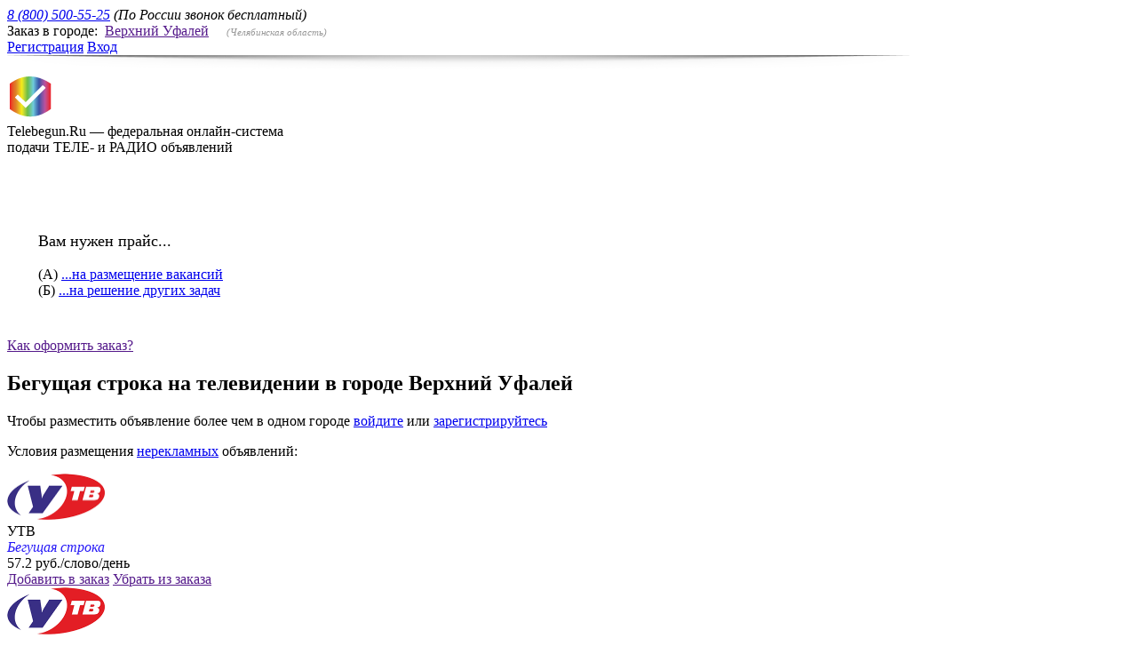

--- FILE ---
content_type: text/html; charset=UTF-8
request_url: https://telebegun.ru/verhniy-ufaley
body_size: 34219
content:
    <!DOCTYPE html>
<html>
    <head>
        <meta charset="utf-8" >

        <link rel="shortcut icon" href="https://telebegun.ru/favicon.ico" type="image/x-icon" >
        <title>Бегущая строка на ТВ в городе Верхний Уфалей. Подача объявлений  на телеканалах УТВ</title>
        <meta name="Keywords" content="бегущая строка верхний уфалей, бегущая строка тв верхний уфалей, подача объявлений бегущей строкой верхний уфалей, утв" >
        <meta name="Description" content="Размещение рекламных и нерекламных объявлений бегущей строкой на телевидении в городе Верхний Уфалей на телеканалах: УТВ." >
        <meta name="mailru-verification" content="2828bf4d259b413f" >
        <meta property="og:image" content="/images/social/logo-vk.png">
        <meta property="og:description" content="Уникальная система подачи срочных объявлений на телевидении в формате бегущей строки.">
        <!--[if IE]>
        <meta http-equiv="X-UA-Compatible" content="IE=edge,chrome=1" >
        <![endif]-->
        <link rel="stylesheet" href="/css/index.css?ver=88" >
        <link rel="stylesheet" href="/css/styles.css?ver=88" >
        <link rel="stylesheet" href="/css/jquery.datepick.css?ver=88" >
        <link rel="yandex-tableau-widget" href="/js/manifest.json" >
        <script src="/js/jquery-1.11.1.min.js?ver=88"></script>
        <script src="/js/jquery.scrollTo.min.js?ver=88" type="text/javascript"></script>
        <script src="/js/jquery.lib.js?ver=88"></script>
        <script src="/js/modernizr.2.5.3.min.js?ver=88"></script>
        <script src="/js/mustache.js?ver=88"></script>
        <script src="/js/hammer.js?ver=88"></script>
        <script src="/js/jquery.hammer.js?ver=88"></script>
        <script src="/js/mousewheel.js?ver=88"></script>
        <script src="/js/jquery.ui.widget.js?ver=88"></script>
        <script src="/js/jquery.iframe-transport.js?ver=88"></script>
        <script src="/js/jquery.fileupload.js?ver=88"></script>
        <script src="/js/jquery.datepick.js?ver=88"></script>
        <script src="/js/jquery.datepick-ru.js?ver=88"></script>
        <script src="/js/jquery.fileDownload.js?ver=88"></script>

        <script src="/js/jquery-ui.min.js?ver=88" type="text/javascript"></script>
        <link href="/css/jquery-ui.min.css?ver=88" rel="stylesheet" type="text/css">

                    
    <script>
        window.SiteManager = {
            lib: {},
            utils: {},
            data: {
                template: 'city',
                mobile: false,
                toggleCity: {
                    blocks: '#city-pop',
                    callers: '#city>a',
                    userObject: {
                        closer: '#city-pop .caller:eq(0)',
                        type: '=city'
                    }
                },
                cityPop: {
                    /*
                     callers:'#city-pop .caller:eq(1)',
    */
                    callers: '#city>a',
                    closers: '#cities .close',
                    pops: '#cities',
                    overlay: '#gray',
                    userObject: {
                        type: '=cities'
                    }
                },
                cityTabs: {
                    blocks: '#cities>div>div',
                    callers: '#cities>div>header>a'
                },
                citySubTabs2: {
                    blocks: '#cities>div>div:eq(1)>div',
                    callers: '#cities>div>div:eq(1) .caller'
                },
                cityChoose: {
                    elements: {container: '#cities>div>div', selector: 'section a.href'},
                    //input:'#cities input',
                    go: '/'
                },
                qPop: {
                    callers: {container: '#channels', selector: '.q,img'},
                    closers: {container: '#q-pop', selector: '.close'},
                    pops: '#q-pop',
                    overlay: '#gray',
                    userObject: {
                        type: '=qpop',
                        callerData: '=id',
                        insert: '#q-pop div div',
                        ajax: {url: '/channels/ajax_info', param: 'id'}
                    }
                },
                /*print: {
                    caller: '#print',
                    container: '#price-table',
                    iframe: '<iframe frameborder="0" class="printer-iframe"></iframe>',
                    css: '/css/print.css'
                },*/
                checkAccept: {
                    container: '#fields',
                    selector: '.checkbox'
                },
                cityForm: {
                    form: '#order-lines',
                    send: '#city-form .button',
                    noajax: true,
                    userObject: {
                        check: '#fields .checkbox input'
                    }
                },
                carousel: {
                    container: '#air>div',
                    block: '#air>div>div',
                    circular: true,
                    margin: 78,
                    visible: 2,
                    auto: 3000,
                    userObject: {
                        over: '#air'
                    }
                },
                checks: {
                    container: '#text-pop',
                    selector: '.checkbox'
                },
                ph: {
                    fields: '#text-pop input.vacancies,#text-pop input.phones,#text-pop textarea'
                },
//				confTextPop: {
//                    callers: '#order-lines textarea',
//                    closers: '.confirm .caller',
//                    pops: '.confirm',
//                    overlay: '#gray',
//                    userObject: {
//                        type: '=confText',
//                        textarea: '#order-lines textarea'
//                    }
//                },
//                confTextPop:{
//                    callers:'#constructor',
//                    closers:'.confirm .caller',
//                    pops:'.confirm',
//                    overlay:'#gray',
//                    userObject:{
//                     type:'=confText',
//                     textarea:'#order-lines textarea'
//                    }
//                },
                textPop: {
                    callers: '.confirm .caller:eq(1)',
                    closers: '#text-pop .close',
                    pops: '#text-pop',
                    overlay: '#gray',
                    userObject: {
                        type: '=text',
                        top: {show: 200, hide: -3000}
                    }
                },
                textTabs: {
                    callers: '#text-pop .caller',
                    blocks: '#text-pop>div',
                    inactive: true,
                    userObject: {
                        type: '=text'
                    }
                },
                selects: {
                    prefix: 'pop-',
                    select: {
                        select: '#text-pop select',
                        wrapTemplate: '<div tabIndex="1" class="select"><div class="chosen"><div class="chosen-html"></div></div><div class="list"><span class="scroll"><span></span></span><div>[items]</div></div></div>',
                        itemTemplate: '<div class="item">[text]</div>',
                        selectors: {select: '.select', chosen: '.chosen', chosenHTML: '.chosen-html', list: '.list', item: '.item'},
                        itemData: 'data',
                        shown: 4
                    },
                    scroll: {
                        wrap: '.list',
                        block: '.list>div',
                        type: 'vert'
                    },
                    bar: {
                        holder: '.scroll',
                        bar: '.scroll>span',
                        type: 'vert'
                    },
                    userObject: {
                        type: '=pop'
                    }
                },
//                textareaText: {
//                    caller: '#order-lines textarea',
//                    textarea: '#order-lines textarea',
//                    steps: {cls: ['step1'], blocks: '#text-pop .block'},
//                    selects: '#text-pop select',
//                    inputsPlaceholdersData: 'placeholder',
//                    checkboxBlocks: '#text-pop div.checks',
//                    checkboxLabels: '.checkbox',
//                    inputs: '#text-pop .vacancies',
//                    phones: '#text-pop .phones',
//                    textareas: '#text-pop textarea',
//                    next: '#text-pop .save',
//                    save: '#text-pop .save',
//                    userObject: {
//                        next: '#help .next'
//                    }
//                },
                inputs: {
                    inputs: '#text-pop input.input',
                    data: 'filtervalue'
                },
                upload: {
                    file: '#upload input:file',
                    template: '<div class="for-file"><span class="name"></span><a href="" class="delete">x</a><div class="loader"></div><input type="hidden" name="name[]" /></div>',
                    objects: {name: '.name', remove: '.delete', loading: '.loader', input: 'input'},
                    append: '#upload',
                    url: '/orders/upload',
                    acceptFileTypes: /(\.|\/)(gif|jpg|jpeg|png|pdf|doc|docx|xls|cvs)$/i,
                    maxFileSize: 4000000
                },
                example: {
                    caller: '#text i #example_href',
                    insert: '#text i #example_text',
                    ajax: {url: '/cities/ajax_example', param: 'ex'}
                },
                typesPop: {
                    callers: {container: '#order-lines', selector: '#types'}, //#types,#how-pay,#note .caller,#fields label.checkbox .caller
                    closers: {container: '#q-pop', selector: '.close'},
                    pops: '#q-pop',
                    overlay: '#gray',
                    userObject: {
                        type: '=types',
                        callerData: '=data',
                        insert: '#q-pop div div',
                        ajax: {url: '/main/ajax_view/what-ad', param: 'data'}
                    }
                },
                typesPopHow: {
                    callers: {container: '#order-lines', selector: '#how-pay'},
                    closers: {container: '#q-pop', selector: '.close'},
                    pops: '#q-pop',
                    overlay: '#gray',
                    userObject: {
                        type: '=types',
                        callerData: '=data',
                        insert: '#q-pop div div',
                        ajax: {url: '/main/ajax_view/how-pay', param: 'data'}
                    }
                },
                typesPopRules: {
                    callers: {container: '#order-lines', selector: '#rules'},
                    closers: {container: '#q-pop', selector: '.close'},
                    pops: '#q-pop',
                    overlay: '#gray',
                    userObject: {
                        type: '=types',
                        callerData: '=data',
                        insert: '#q-pop div div',
                        ajax: {url: '/main/ajax_view/rules', param: 'data'}
                    }
                },
                typesPopAgree: {
                    callers: {container: '#order-lines', selector: '#agree'},
                    closers: {container: '#q-pop', selector: '.close'},
                    pops: '#q-pop',
                    overlay: '#gray',
                    userObject: {
                        type: '=types',
                        callerData: '=data',
                        insert: '#q-pop div div',
                        ajax: {url: '/main/ajax_view/contract', param: 'data'}
                    }
                },
                helpPop: {
                    callers: '#city-top>.caller',
                    closers: '#help .close',
                    pops: '#help',
                    overlay: '#gray-help',
                    userObject: {
                        type: '=help',
                        one: {block: '#text', cond: '#text textarea', append: '#order-lines>div'},
                        two: {block: '#channels>div', cond: '#channels article', append: '#channels>div'},
                        three: {block: '#city-form', append: '#order-lines>div'},
                        four: {block: '#fields', append: '#order-lines>div'},
                        next: '#help .next'
                    }
                },
                //
                //
                //
                basket: {
                    removeData: 'remove',
                    addData: 'add',
                    textarea: '#order-lines textarea',
                    form: {
                        
                            insert: {container: '#price-table', selector: 'tbody'},
                        

                        overallPrice:    '#sum span',
                        overallWords:    '.floatTop-text',
                        overallChannels: '.floatTop-channels',
                        overallDates: '.floatTop-range',
                        pdf: '#print',
                        pdfError: '#print-error',
                        goods: {
                            head: {
                                
                                    template: '<table><tbody><tr><th>Название канала</th><th>Слов</th><th>Период<br />размещения</th><th>Время показа</th><th>Выходов<br />в день</th><th>Цена,<br />руб.</th><th></th></tr></tbody></table>',
                                
                            },

                            
                                stringTemplate: '<tr class="form-goods form-goods_[ad]"><td>[name]</td><td>[words]</td><td>[date]</td><td>[air]</td><td>[perDay]</td><td>[price]</td><td>[remove]</td></tr>',
                            

                            cells: {
                                ad: {
                                    template: '[ad]',
                                    replace: '[ad]',
                                    subReplace: {ad: '[ad]'}
                                },
                                name: {
                                    template: '<span class="name">[name]</span><i class="type">[type]</i><input class="id" type="hidden" name="id[]" /><span class="max"></span>',
                                    selector: {name: '.name', id: '.id', max: '.max'},
                                    replace: '[name]',
                                    subReplace: {name: '[name]', type: '[type]'}
                                },
                                words: {
                                    template: '<div class="words"></div>',
                                    selector: {words: '.words'},
                                    replace: '[words]',
                                    exceedCls: 'exceed'
                                },
                                date: {
                                    template: '<input class="date" type="text" name="date[]" autocomplete="off" readonly="true"/><a class="caller c-caller" href="" onclick="clearErrMessage();"></a><i class="days"></i>',
                                    selector: {input: '.date', caller: '.c-caller', days: '.days'},
                                    replace: '[date]'
                                },
                                air: {
                                    template: {single: '<i>[time]</i>', multi: '<label class="checkbox" title="[txt]"><input type="checkbox" name="time[[id]][[index]]" value="[title]" class="tm">[name]<i>[timePeriod]</i></label>'},
                                    replace: '[air]',
                                    subReplace: {name: '[name]', title: '[title]', time: '[time]', timeCheckbox: '[timeCheckbox]', id: '[id]', index: '[index]', timeList: '[timeList]', timePeriod:'[timePeriod]', txt:'[txt]'}
                                },
                                perDay: {
                                    template: '<div class="multiplicity"></div><input type="hidden" class="mp" name="multiplicity[[id]][]"><div class="ctrl"><div><a class="dec" href="">-</a><input type="hidden" name="perDay[[id]][]" class="pd" /><span class="perDay"></span><a class="inc" href="">+</a></div></div>',
                                    selector: {hide: '.ctrl div', span: '.perDay', input: '.pd', multiplicity:'.multiplicity', mp:'.mp'},
                                    replace: '[perDay]',
                                    subReplace: {id: '[id]', id2: '[id]' }
                                },
                                price: {
                                    
                                        template: '<div class="price"><div></div></div>',
                                        selector: {hide: '.price div', price: '.price div'},
                                        replace: '[price]'
                                    
                                },
                                remove: {
                                    template: '<a class="remove" href="javascript:void(0);"><img src="/images/delete.png" alt="remove" style="width:1.5em;"></a>',
                                    selector: {remove: '.remove'},
                                    replace: '[remove]'
                                }
                            }
                        }
                    },
                    userObject: {
                        show: '#city-form,#fields,#order-lines input.button',
                        hide: '#choose',
                        dateInput: '=.date',
                        next: '#help .next'
                    }
                },
                datepick: {
                    container: '#city-form',
                    find: {
                        input: '.date',
                        caller: '.c-caller'
                    },
                    offset:{left:-205,top:36},
                    bottom: {
                        modeText: {user: 'Режим пользователя', moder: 'Режим модератора'}, //remove this in user mode
                        mode: '.datepick-ctrl .mode .caller', //remove this in user mode
                        template: {
                            user: '<div>Выберите в календаре начальную и конечную даты периода размещения<br /><a href="" class="caller discard" style="border-bottom: 1px dotted #1c94c4; color: #1c94c4;">Отменить</a><a href="" class="caller choose" style="border-bottom: 1px dotted #1c94c4; color: #1c94c4;">Выбрать</a></div>', //remove this in moderator mode
                            moder: '<div>Выберите в календаре начальную и конечную даты периода размещения<br /><a href="" class="caller discard" style="border-bottom: 1px dotted #1c94c4; color: #1c94c4;">Отменить</a><a href="" class="caller choose" style="border-bottom: 1px dotted #1c94c4; color: #1c94c4;">Выбрать</a><span class="mode"><a href="" class="caller"></a></span></div>'//remove this in user mode
                        },
                        discard: '.datepick-ctrl .discard',
                        choose: '.datepick-ctrl .choose'
                    },
                    classes: {inactive: 'datepick-inactive', loading: 'datepick-loading'},
                    datesSet: {
                        data: 'second',
                        url: '/ajax/ajax_calendar',
                        param: ['fromDP']
                    },
                    mode: 'user'//user||moder
                },
                channels: {
                    addClick: '#channels .add',
                    removeClick: {container: '#channels,#price-table', selector: '.remove'},
                    userObject: {
                        type: '=city',
                        add: '#channels .add',
                        remove: '#channels .remove',
                        closest: '=article.channel',
                        strClosest: '=.form-goods',
                        id: '=.id',
                        removeData: '=remove'
                    }
                },
                controls: {
                    find: {
                        input: '.pd',
                        span: '.perDay',
                        inc: '.inc',
                        dec: '.dec'
                    }
                },
                timeCheck: {
                    container: '#price-table',
                    selector: '.checkbox',
                    userObject: {
                        strClosest: '=.form-goods',
                        id: '=.id'
                    }
                },
                ajax: {
                    loadingCls: 'loading',
                    url: '/ajax/responce',
                    wait: 300
                }
            }
        };
            
        SiteManager.utils['channels'] ={"6382":{"city":"\u0412\u0435\u0440\u0445\u043d\u0438\u0439 \u0423\u0444\u0430\u043b\u0435\u0439","cityId":"437","region":"\u0427\u0435\u043b\u044f\u0431\u0438\u043d\u0441\u043a\u0430\u044f \u043e\u0431\u043b\u0430\u0441\u0442\u044c","name":"\u0423\u0422\u0412","type":"\u0411\u0435\u0433\u0443\u0449\u0430\u044f \u0441\u0442\u0440\u043e\u043a\u0430","words":1,"ad":"0","order_min":"1","period":{"starting":["28.01.2026","29.01.2026","30.01.2026","31.01.2026","01.02.2026","02.02.2026","03.02.2026","04.02.2026","05.02.2026","06.02.2026","07.02.2026","08.02.2026","09.02.2026","10.02.2026","11.02.2026","12.02.2026","13.02.2026","14.02.2026","15.02.2026","16.02.2026","17.02.2026","18.02.2026","19.02.2026","20.02.2026","21.02.2026","22.02.2026","23.02.2026","24.02.2026","25.02.2026","26.02.2026","27.02.2026","28.02.2026","01.03.2026","02.03.2026","03.03.2026","04.03.2026","05.03.2026","06.03.2026","07.03.2026","08.03.2026","09.03.2026"],"active":["28.01.2026","29.01.2026","30.01.2026","31.01.2026","01.02.2026","02.02.2026","03.02.2026","04.02.2026","05.02.2026","06.02.2026","07.02.2026","08.02.2026","09.02.2026","10.02.2026","11.02.2026","12.02.2026","13.02.2026","14.02.2026","15.02.2026","16.02.2026","17.02.2026","18.02.2026","19.02.2026","20.02.2026","21.02.2026","22.02.2026","23.02.2026","24.02.2026","25.02.2026","26.02.2026","27.02.2026","28.02.2026","01.03.2026","02.03.2026","03.03.2026","04.03.2026","05.03.2026","06.03.2026","07.03.2026","08.03.2026","09.03.2026"],"inactive":["26.01.2026","27.01.2026"],"ending":{"bf":0,"ax":"1"},"active_diff":"28.01.2026 - 09.03.2026"},"maxWords":"25","maxSymbols":0,"air":[{"name":"\u0423\u0422\u0412","time":"00:00  -  23:59","timeCheckbox":"00:00  -  23:59","perDay":300,"min":300,"max":300,"step":300,"index":0}]},"6383":{"city":"\u0412\u0435\u0440\u0445\u043d\u0438\u0439 \u0423\u0444\u0430\u043b\u0435\u0439","cityId":"437","region":"\u0427\u0435\u043b\u044f\u0431\u0438\u043d\u0441\u043a\u0430\u044f \u043e\u0431\u043b\u0430\u0441\u0442\u044c","name":"\u0423\u0422\u0412","type":"\u0411\u0435\u0433\u0443\u0449\u0430\u044f \u0441\u0442\u0440\u043e\u043a\u0430","words":1,"ad":"1","order_min":"1","period":{"starting":["28.01.2026","29.01.2026","30.01.2026","31.01.2026","01.02.2026","02.02.2026","03.02.2026","04.02.2026","05.02.2026","06.02.2026","07.02.2026","08.02.2026","09.02.2026","10.02.2026","11.02.2026","12.02.2026","13.02.2026","14.02.2026","15.02.2026","16.02.2026","17.02.2026","18.02.2026","19.02.2026","20.02.2026","21.02.2026","22.02.2026","23.02.2026","24.02.2026","25.02.2026","26.02.2026","27.02.2026","28.02.2026","01.03.2026","02.03.2026","03.03.2026","04.03.2026","05.03.2026","06.03.2026","07.03.2026","08.03.2026","09.03.2026"],"active":["28.01.2026","29.01.2026","30.01.2026","31.01.2026","01.02.2026","02.02.2026","03.02.2026","04.02.2026","05.02.2026","06.02.2026","07.02.2026","08.02.2026","09.02.2026","10.02.2026","11.02.2026","12.02.2026","13.02.2026","14.02.2026","15.02.2026","16.02.2026","17.02.2026","18.02.2026","19.02.2026","20.02.2026","21.02.2026","22.02.2026","23.02.2026","24.02.2026","25.02.2026","26.02.2026","27.02.2026","28.02.2026","01.03.2026","02.03.2026","03.03.2026","04.03.2026","05.03.2026","06.03.2026","07.03.2026","08.03.2026","09.03.2026"],"inactive":["26.01.2026","27.01.2026"],"ending":{"bf":0,"ax":"1"},"active_diff":"28.01.2026 - 09.03.2026"},"maxWords":"25","maxSymbols":0,"air":[{"name":"\u0423\u0422\u0412","time":"00:00  -  23:59","timeCheckbox":"00:00  -  23:59","perDay":300,"min":300,"max":300,"step":300,"index":0}]}};
            
            </script>
                
        <script src="/js/basket.js?ver=88"></script>
        <script src="/js/datepick.js?ver=88"></script>
        <script src="/js/builder.js?ver=88"></script>
        <script src="/js/controls.js?ver=88"></script>
        <script src="/js/ajax.js?ver=88"></script>
        <script src="/js/lib.js?ver=88"></script>
                <script src="/js/ctrl.js?ver=88"></script>
        <script src="/js/ctrl-channels.js?ver=88"></script>
        <script src="/js/script.js?ver=88"></script>
        <script src="/js/request.js?ver=88"></script>

        <script type="text/javascript">
            var GB_ROOT_DIR = "/js/greybox/";
        </script>

        <script type="text/javascript" src="/js/greybox/AJS.js?ver=88"></script>
        <script type="text/javascript" src="/js/greybox/AJS_fx.js?ver=88"></script>
        <script type="text/javascript" src="/js/greybox/gb_scripts.js?ver=88"></script>
        <link href="/js/greybox/gb_styles.css?ver=88" rel="stylesheet" type="text/css" media="all" >

        
    </head>
    <body>
        <!--[if lt IE 8]>
        
        <style>
        #old-ie-notification{
        display:block;
        }
        </style>
        
        <div id="old-ie-notification"><img src="/old-ie.php" alt="" ><span href="">x</span>Вы зашли на сайт через браузер, который безнадежно устарел, поэтому внешний вид сайта может сильно отличаться от изначально подразумеваемого.</div>
        <![endif]-->
        <div id="wrap">
            <header id="header">
                <div class="w">
                    <address> <a href="tel:8 (800) 500-55-25">8 (800) 500-55-25</a> <span>(По России звонок бесплатный)</span></address>
                                            <div id="city">
                                                        Заказ в городе:&nbsp;
                                                <a href="" class="caller-arrow">Верхний Уфалей</a>
                                                    &nbsp;&nbsp;&nbsp;
                            <span style="color: #969696; font-style: italic; font-size: 11px;">
                                (Челябинская область)
                            </span>
                                                                    </div>
                                <!--noindex-->
                <div id="log-reg">
                                        <a href="https://telebegun.ru/registration">Регистрация</a>
                                            <a href="https://telebegun.ru/signin" class="caller">Вход</a>
                                    </div>
                <!--/noindex-->
                <img src="/images/h-shad.png" alt="" >
            </div>
            <div id="about">
                <div class="w">
                    <a href="https://telebegun.ru/"><img src="/images/logo.png" alt="" id="logo" ></a>
                    <div>Telebegun.Ru — федеральная онлайн-система<br />подачи ТЕЛЕ- и РАДИО объявлений </div>
                </div>
            </div>
        </header>

<section id="text-pop-info" class="text_pop_box" style="width: 750px; padding: 15px 40px 20px 40px;">
    <a id="text-pop-info-click" class="close" href="javascript:void(0);" onclick="closePopupBox();"></a>

    <div class="text" style="width: 100%;"></div>
</section>

<section id="text-pop-know" class="text_pop_box">
    <a id="text-pop-info-click" class="close" href="javascript:void(0);" onclick="closePopupBox();"></a>

    <div class="text" style="width: 100%;"></div>
</section>

<noindex>
    <section id="text-pop-price" class="text_pop_box" style="width: 650px; height: 100px; padding: 35px;">
        <a id="text-pop-info-click" class="close" href="javascript:void(0);" onclick="closePopupBox();"></a>
        <div>
            <p id="text-pop-price-question">
                <span style="font-size: 18px;">Вам нужен прайс...</span><br /><br />
                (A) <a id="text-pop-price-yes" href="javascript:void(0);" class="caller">...на размещение вакансий</a><br />
                (Б) <a id="text-pop-price-no" href="javascript:void(0);" class="caller">...на решение других задач</a>
            </p>
            <p id="text-pop-price-text" style="display: none;">
                <span style="font-size: 18px;">Ваша компания ищет персонал для...</span><br /><br />
                (A) <a id="text-pop-price-a" href="javascript:void(0);" style="text-decoration: none; line-height: 25px; padding-bottom: 5px;" class="caller" onclick="yaCounter26581335.reachGoal('agency'); return true;">...своих заказчиков?</a> <span style="color: silver;">(Вы - кадровое / аутстаффингое агентство)</span><br />
                (Б) <a id="text-pop-price-b" href="javascript:void(0);" style="text-decoration: none; line-height: 25px; padding-bottom: 5px;" class="caller" onclick="yaCounter26581335.reachGoal('company'); return true;">...только для себя?</a> <span style="color: silver;">(Вы - прямой работодатель)</span><br />
            </p>
            <p id="text-pop-price-download" style="display: none;">
                <a href="https://telebegun.ru/price-list/Telebegun-Verhniy-ufaley.pdf" target="_blank" onclick="yaCounter26581335.reachGoal('price-list'); ga('send', 'event', 'pricelist', 'click'); return true;" 
                    title="Прайс-лист подачи объявлений на ТВ в городе Верхний Уфалей" style="font-size: 18px;">Скачать</a>
            </p>
        </div>
    </section>
</noindex>

<section id="main" class="city">
    
    <div class="top" >         <div class="w">
            <div id="city-top">
                <a href="" class="caller">Как оформить заказ?</a>                <h1>
                    Бегущая строка на телевидении в городе Верхний Уфалей                </h1>

                                <div >
                    Чтобы разместить объявление более чем в одном городе                    <a href="https://telebegun.ru/signin">войдите</a>
                    или <a href="https://telebegun.ru/registration">зарегистрируйтесь</a>
                </div>
            </div>
        </div>
    </div>

    <div class="w">
        
                                                                                                                <div id="channels">
                                                                                    <p>
                        Условия размещения
                                                    <a href="#" class="constructor-typeSw localLink"><span>не</span>рекламных</a>
                                                объявлений:
                    </p>

                    <div>
                    
                        <div>
                                                                                    
                                                                                                                                                                                                                                                            
                                
                                     
                                                                                                                            
                                        
                                        
                                        
                                        
                                        
                                        
                                                                                <article class="channel" data-ad="0">
                                            <span data-id="6382" class="q"></span>
                                                                                            <img data-id="6382" src="/uploads/channels/thumb_utv-ufaley.png"
                                                    alt="Логотип телеканала УТВ" title="Описание условий и стоимости подачи бегущей строки на телеканале УТВ в городе Верхний Уфалей" style="width: 110px;"/>
                                                                                        <div class="text">
                                                <div class="name"><span data-id="6382" class="q" style="position: relative; left: 0; background: none; width: auto; height: auto; display: block;">
                                                    <span>УТВ</span>
                                                    <br/><i style="color: #271af7;">Бегущая строка</i></span>
                                                </div>
                                                <div class="price">57.2 руб./слово/день</div>
                                                <a id="data-add-6382" data-add="6382" href="" class="caller add" onclick="set_calendar()">Добавить
                                                    в заказ</a>
                                                <a id="data-remove-6382" data-remove="6382" href="" class="caller remove">Убрать
                                                    из заказа</a>
                                            </div>
                                        </article>
                                                                                    
                                        
                                        
                                    
                                
                                     
                                                                                                                            
                                        
                                                                                                                            
                                                                                                                            
                                        
                                        
                                        
                                                                                <article class="channel" data-ad="1">
                                            <span data-id="6383" class="q"></span>
                                                                                            <img data-id="6383" src="/uploads/channels/thumb_utv-ufaley.png"
                                                    alt="Логотип телеканала УТВ" title="Описание условий и стоимости подачи бегущей строки на телеканале УТВ в городе Верхний Уфалей" style="width: 110px;"/>
                                                                                        <div class="text">
                                                <div class="name"><span data-id="6383" class="q" style="position: relative; left: 0; background: none; width: auto; height: auto; display: block;">
                                                    <span>УТВ</span>
                                                    <br/><i style="color: #271af7;">Бегущая строка</i></span>
                                                </div>
                                                <div class="price">57.2 руб./слово/день</div>
                                                <a id="data-add-6383" data-add="6383" href="" class="caller add" onclick="set_calendar()">Добавить
                                                    в заказ</a>
                                                <a id="data-remove-6383" data-remove="6383" href="" class="caller remove">Убрать
                                                    из заказа</a>
                                            </div>
                                        </article>
                                                                                    
                                                                                    <div class="banner" style="display: block;">
                                                <div class="img" style="background: url(/uploads/regions/thumb_сheliabinskaya.png) no-repeat;"></div>
                                                <div class="text">
                                                    <div class="name">Нужен охват всего региона?</div>
                                                    <div>
                                                                                                                    <p><a href="https://telebegun.ru/chelyabinsk/stroka-oblastnoe-tv">Областное ТВ (весь регион)</a></p>
                                                                                                            </div>
                                                </div>
                                            </div>
                                        
                                                                                    <div class="know-other-channels">
                                                Знаете другие каналы с бегущей строкой?<br/>
                                                <a id="message-us" href="javascript:void(0);">Сообщите нам</a>
                                            </div>
                                        
                                    
                                                            
                                                    </div>
                    
                                            </div>
                </div>
                    
                                                                                                                            <form action="https://telebegun.ru/orders/create" id="order-lines" method="post" enctype="multipart/form-data">
                                                <input type="hidden" name="csrf_token" value="7817a5c127172a9a2dcd827b59b1d63b"/>
                                                <input type="hidden" name="pay" value="1">
                                                <input type="hidden" name="ad" value="0">
                                                <input type="hidden" name="city" value="verhniy-ufaley">
                                                <input type="hidden" name="count_ads" value="1">

                                                <div>
                                                    <section id="text">
                                                        <div class="h2">Введите текст объявления</div>
                                                                                                                    <i>
                                                                <span id="example_text">Например: Требуется менеджер по продажам. З/п сдельная. Тел.: 89226657130</span><a id="example_href" href="javascript:void(0);" class="caller">Другой
                                                                    пример</a>
                                                            </i>
                                                                                                                <div class="order_textarea caller">
                                                            <textarea  id="txt" data-valid="\S+" name="txt"></textarea>
                                                        </div>
                                                                                                                                                                                <a data-data="types" href="" id="types"><span>Какие объявления можно подать?</span></a>
                                                                                                            </section>

                                                    
                                                    <div id="choose">
                                                                                                                    <div class="h2" style="color: #969696; font-size: 24px; font-style: italic;">
                                                                Выберите каналы для начала расчета стоимости
                                                            </div>
                                                        
                                                                                                                    <section id="info-text">
                                                                <p> Слева вы видите телеканалы для размещения объявлений:</p>
                                                                <ul class="info-ul">
                                                                                                                                            <li>Бегущую строку в городе Верхний Уфалей размещают каналы: <span><b>УТВ</b></span> (возможны рекламные объявления); 
                                                                                                                                                                                                                                                                                                                                                            </ul>

                                                                <table class="info-press">
                                                                    <tr>
                                                                        <td><img src="/images/line-left.png" title="" alt="" style="margin-top: 5px;" /></td>
                                                                        <td>Нажмите на логотип канала, чтобы посмотреть его описание и узнать, как формируется стоимость подачи объявлений.
                                                                            Кнопка <i>“добавить в заказ”</i> отправит выбранный канал в таблицу расчета стоимости.
                                                                        </td>
                                                                    </tr>
                                                                </table>

                                                                                                                                    <div id="download-price-list" style="margin-top: 15px;">
                                                                        <img src="/images/icon/icon-pdf.png" />
                                                                        <span>Вы также можете скачать подробный прайс-лист,<br />действующий на момент публикации</span>
                                                                        <br /><a id="download-price" href="javascript:void(0);">Скачать</a>
                                                                    </div>
                                                                                                                            </section>
                                                                                                            </div>

                                                    <section id="city-form">
                                                        <div class="h2">Расчет стоимости</div>
                                                        <div id="price-table"></div>
                                                                                                                    <a href="javascript:void(0);" id="print" class="caller" data-href="https://telebegun.ru/orders/pdf">Получить расчет в PDF</a> <span id="print-error"></span>
                                                                                                                <span id="sum">Итого: <span>0</span></span>
                                                                                                                    <a data-data="pay" href="" class="caller" id="how-pay">Как оплатить?</a>
                                                                                                            </section>
                                                    <div id="fields">
                                                                                                                    <label>
                                                                Фамилия<br/>
                                                                <input id="city_last_name" data-valid="\S+" class="input" type="text" name="sn" value=""/>
                                                            </label>
                                                            <label class="f-right">
                                                                Телефон<br/>
                                                                <input id="city_phone" data-valid="\S+" class="input jquery-lib-phone" type="text" name="c" value="+7">
                                                                <div style="position: absolute; font-size: 11px; color: #9D9D9D;">Например, +7 (123) 456-78-90</div>
                                                            </label>
                                                            <div style="clear: both;"></div>
                                                            <br/>
                                                            <label>
                                                                Имя<br/>
                                                                <input id="city_first_name" data-valid="\S+" class="input" type="text" name="n" value=""/>
                                                            </label>
                                                            <label class="f-right">
                                                                Электронная почта<br/>
                                                                <input id="city_email" data-valid="\S+" class="input" type="text" name="em" value=""/>
                                                            </label>
                                                        

                                                        <div class="clr"></div>
                                                        <div id="upload-block">
                                                            <div id="upload">
                                                                <div class="file-wrap">
                                                                    <a href="" class="caller">Загрузить файл</a>

                                                                    <div><input type="file" multiple name="files[]" title=" "/></div>
                                                                </div>
                                                                <span id="docs_box">﻿

    <script type="text/javascript">
        
        function deleteDoc(name){
            $.ajax({
                type: 'get',
                dataType: "html",
                url: '/cities/delete_doc?file=' + name,

                success: function (data) {
                    
                    $("#docs_box").html(data);
                }
            });
        }
        
    </script>
</span>
                                                            </div>
                                                            <i id="note">При подаче объявлений по купле-продаже<br/> имущества — необходимо
                                                                предоставление<br/> пакета документов, согласно
                                                                <a id="rules" data-data="rules" href="" class="caller" id="rules">правилам
                                                                    размещения</a>.</i>
                                                        </div>
                                                        <label class="checkbox" ><input type="checkbox" name="acc"/>Я прочитал и принимаю
                                                            <a id="agree" data-data="agreement" class="caller" href="">Договор оферты</a></label>
                                                    </div>
                                                                                                        <input class="button form-button" type="submit" value=" "/>

                                                    
                                                </div>
                                            </form>
                                                                            </div>
                                </section>

                                
                                <section id="text-pop">
    <a href="" class="close"></a>
                        <div class="constructor-state1">
                <h3>Укажите тип объявления, которое вы планируете разместить на ТВ:</h3>

                <div style="display: block; float: left; width: 260px; text-align: left; margin-left: 0px; margin-top: 15px; font-style: italic; color: gray;">
                    <a class="constructor-ad" href="javascript:void(0);">Рекламное объявление</a>
                    <span style="position: relative; top: 8px;">
                        <br>О товарах, услугах, акциях, скидках, распродажах, поиске партнеров, открытии торговых точек и т.п. 
                    </span>
                </div>

                <div style="display: block; float: left;  width: 280px; margin-left: 35px; text-align: left; margin-top: 15px; font-style: italic; color: gray;">
                    <a id="link-norad" class="constructor-notad" href="javascript:void(0);">Нерекламное объявление</a>
                    <span style="position: relative; top: 8px;">
                        <br>О <a href="javascript:void(0);" onclick="$('#link-norad').trigger('click');" style="color: gray;">вакансиях</a> или информация от частных лиц: поиск свидетелей ДТП, поиск утерянных вещей и т.п.
                    </span>
                </div>
                <div style="float: left; text-align: center; width: 100%; margin-top: 25px;">
                    <a href="https://telebegun.ru/rules" target="_blank" style="font-size: 12px;">Читайте правила составления >>></a>
                </div>
            </div>
                <div class="constructor-state2">
        <header style="display: none;">
            <a href="" class="caller"></a>
        </header>
        <div id="add_text" class="block step2">

            <label class="step2-shown">
                <div style="overflow: hidden">
                    <div class="h2" style="float: left">Содержание объявления</div>
                                            <div class="content radio-two js-adSwitcher" style="float: right"><span class="option" title="Содержит информацию о товарах и услугах, акциях, скидках, распродажах, поиске партнеров, открытии торговых точек и т.п."><span>Рекламное</span></span><span class="holder switch"><span><span></span></span></span><span class="option active" title="Содержит информацию об открытых вакансиях или любую социальную информацию от частных лиц (поиск свидетелей ДТП, поиск утерянных вещей и т.п.). "><span>Нерекламное</span></span></div>
                                    </div>
                <textarea id="txt2" class="input" name=""></textarea>
                <div class="phone-error js-error">
                    Телефоны необходимо указывать в специальном поле, а не в тексте объявления.
                </div>
                <div class="phone-error2 js-error">
                    Укажите телефон.
                </div>
            </label>
            <div style="clear: both;"></div><br>
            <div class="step2-shown">
                <div class="h2">Телефон в объявлении</div>
                <div class="add_text_left">
                    <div class="js-phones">

                    </div>
                    <div style="clear: both;"></div>
                    <a href="#" class="localLink js-addPhone">Добавить еще один телефон</a>
                </div>
                <div class="add_text_right">
                    <label><input type="checkbox" class="js-disablePhones">&nbsp;&nbsp;Телефон в моем объявлении не нужен</label><br>
                                        </div>
            </div>
            <div style="clear: both;"></div><br>
            <div class="button"></div>
            <div class="button save"></div>
        </div>
    </div>
</section>


    <script type="text/javascript">

        $(function() {

            $("#text-pop").tooltip();

            function Constructor() {
                var self = this;

                this.typeSpeed = 1;
                this.channelsChoosing = $('#choosing-channels, #choosing-cities');
                //this.citiesChoosing = $('');
                this.state1 = $('.constructor-state1');
                this.state2 = $('.constructor-state2').slideUp(1);
                this.typeSwitcher = $('.js-adSwitcher').click(function() {
                    self.setType((self.type + 1) % 2);
                    self.restore(1);
                });

                this.typeSwitcher2 = $('.constructor-typeSw').click(function() {
                    self.setType((self.type + 1) % 2);
                    self.restore(1);
                    return false;
                });

                this.typeFormInput = $('form#order-lines input[name=ad]');
                this.formTextarea = $('#txt');
                this.overlay = $('#gray');
                this.pop = $('#text-pop');
                this.popTextarea = this.pop.find('textarea');
                this.popTextarea.formatText();
                this.channels = $('article.channel');
                this.popBuilder = SiteManager['data']['popBuilder'];

                if (!this.formTextarea.length) {
                    return false;
                }

                // 0 - не реклама, 1 - реклама
                this.type = 0;
                
                // начальный вход
                this.begin = 1;

                this.setType(parseInt(this.typeFormInput.val()));
                if (!this.state1.length) {
                    this.nextState();
                }

                this.setText();

                this.formTextarea.focus(function() {
                    $(this).blur();
                    self.open();

                }).on('paste cut', function() {
                    return false;
                });

                $('.js-addPhone').click(function() {
                    if ($('.js-disablePhones').is(':checked'))
                        return false;

                    self.addPhone(1);
                    return false;
                });

                $('.js-disablePhones').change(function() {
                    if ($(this).is(':checked')) {
                        self.pop.find('.add_text_left .js-phones input')
                                .attr({disabled: true})
                                .removeClass('_error')
                                .slice(1)
                                .remove();

                        self.pop.find('.add_text_left .js-phones a').remove();

                        self.pop.find('.phone-error2').hide(400);


                    } else {
                        self.pop.find('.add_text_left .js-phones input')
                                .attr({disabled: false})
                    }
                });

                $('.constructor-ad').click(function() {
                    self.setType(1);
                    self.nextState();
                });

                $('.constructor-notad').click(function() {
                    self.setType(0);
                    self.nextState();
                });

                $('.button.save').click(function() {
                    self.save();
                    return false;
                });

                $('#text-pop .close').click(function() {
                    self.restore();
                });
            }

            Constructor.prototype.restore = function(flagSkip) {
                if (this.popBuilder != undefined) {
                    if ((flagSkip == undefined || !flagSkip) && !$('.form-goods_' + this.typeFormInput.val()).length) {
                        $(this.popBuilder.cities.save).click();
                    }
                }
                else {
                    this.add();
                }
            };

            Constructor.prototype.add = function() {

                var channel = $('.channel[data-ad="' + this.typeFormInput.val() + '"]');
                var goods = $('.form-goods_' + this.typeFormInput.val());
                var city = $('#city-top');

                if (channel.length && (!goods.length || city.length)) {
                    for (i = 0; i <= 1; i++) {
                        if ($('.form-goods_' + i + ' .remove') != undefined && i != this.typeFormInput.val()) {
                            $('.form-goods_' + i + ' .remove').click();
                        }
                    }

                    if (!city.length) {
                        channel.find('.add').click();
                    }
                }
            };

            Constructor.prototype.save = function() {
                var msg = this.popTextarea.val();

                var match, tmp;
                if (match = msg.match(/([0-9]+[- ]?[0-9]+[- ]?[0-9]+[- ]?[0-9]+[- ]?[0-9]+)/g)) {
                    for (var i = 0; i < match.length; i++) {
                        if (!match[i].match(/000$/g)) {
                            this.pop.find('.phone-error').show(400);
                            var textarea = this.popTextarea,
                                    start = textarea.val().indexOf(match[i]),
                                    end = start + match[i].length;

                            textarea
                                    .addClass('_error')
                                    .range(start, end)
                                    .focus();
                            return false;
                        }
                    }
                }


                var phones = [];
                var incomplete_phones = this.pop.find('.js-phones input[data-state=incomplete]:not(:disabled)');
                if (incomplete_phones.length > 0) {
                    this.pop.find('.phone-error2').show(400);
                    incomplete_phones.addClass('_error');
                    return false;
                }

                this.pop.find('.js-phones input[data-state=complete]:not(:disabled)').each(function() {
                    phones.push($(this).val());
                });
                msg = msg.replace(/\s*$/, '');
                msg = msg.replace(/([^,.?!])$/, '$1.');
                //msg = msg.replace(/(\S)$/, '$1 ');

                this.popTextarea.val(msg);

                if (phones.length > 0) {
                    msg += ' Тел. ' + phones.join(', ');
                }
				
				msg = msg.replace(/([^>])\n/g, '$1 ');

                $('#txt').val(msg).trigger('input');

                this.close();
            };

            Constructor.prototype.nextState = function() {
                this.state1.slideUp();
                this.state2.slideDown();
                this.popTextarea.focus();
                this.restore(1);
            };

            Constructor.prototype.prevState = function() {
                if (this.state1.length) {
                    this.state2.slideUp();
                    this.state1.slideDown();
                }
                this.restore(1);
            };

            Constructor.prototype.setType = function(type) {
                this.type = SiteManager.ad = type;
                this.typeFormInput.val(this.type);

                if (this.type == 1) { // реклама
                    if (this.type == 1) {
                        this.typeSwitcher.find('.option:eq(0)').addClass('active');
                        this.typeSwitcher.find('.option:eq(1)').removeClass('active');
                        this.typeSwitcher.find('.holder').removeClass('switch');
                        //$('.form-goods_0 .remove').click();

                        $('#imp-info_box ul:eq(0)').hide();
                        $('#imp-info_box ul:eq(1)').show();

                        this.typeSwitcher2.addClass('_switched');
                        
                        if(!this.begin){
                            $('#span-type-ad').html('(рекламное)');
                        }
                    }
                } else { // не реклама
                    
                    this.typeSwitcher.find('.option:eq(1)').addClass('active');
                    this.typeSwitcher.find('.option:eq(0)').removeClass('active');
                    this.typeSwitcher.find('.holder').addClass('switch');

                    $('#imp-info_box ul:eq(1)').hide();
                    $('#imp-info_box ul:eq(0)').show();

                    this.typeSwitcher2.removeClass('_switched');
                    
                    if(!this.begin){
                        $('#span-type-ad').html('(нерекламное)');
                    }
                }

                var self = this;
                this.channels.each(function() {
                    var obj = $(this);
                    if (self.type == 1 && obj.attr('data-ad') == '0') {
                        obj.slideUp(self.typeSpeed);

                    } else if (self.type == 0 && obj.attr('data-ad') == '1') {
                        obj.slideUp(self.typeSpeed);

                    } else if (self.type == 0 && obj.attr('data-ad') == '0') {
                        obj.slideDown(self.typeSpeed);

                    } else if (self.type == 1 && obj.attr('data-ad') == '1') {
                        obj.slideDown(self.typeSpeed);
                    }
                });

                this.typeSpeed = 400;
                this.channelsChoosingSw();
                
                if(this.begin){
                    this.begin = 0;
                }
            };

            Constructor.prototype.channelsChoosingSw = function() {
                if (this.type == 1 && this.channelsChoosing.length) {
                    this.channelsChoosing.find('label[data-ad="0"]')
                            .addClass('_disabled')
                            .removeClass('checked')
                            .find('input').attr({checked: false});

                    this.channelsChoosing.find('label[data-ad="1"]').addClass('_selected');
                    this.channelsChoosing.find('.choosing-ad').show();
                }

                if (this.type == 0 && this.channelsChoosing.length) {
                    this.channelsChoosing.find('label[data-ad="0"]').removeClass('_disabled');
                    this.channelsChoosing.find('label[data-ad="1"]').removeClass('_selected');
                    this.channelsChoosing.find('.choosing-ad').hide();
                }
            };

            Constructor.prototype.open = function() {
                var self = this;

                if (this.formTextarea.val() == '') {
                    this.prevState();
                } else {
                    this.nextState();
                }

                this.overlay
                        .css({opacity: 0, display: 'block'})
                        .stop(true)
                        .animate({opacity: .4}, 400)
                        .click(function() {
                            self.close();
                        });

                this.pop
                        .css({'z-index': 3})
                        .stop(true)
                        .animate({top: 0 + $(document).scrollTop()}, 400, function() {
                            self.popTextarea.focus();
                        });
            };

            Constructor.prototype.close = function() {
                var self = this;
                this.overlay.stop(true).animate({opacity: 0}, 400, function() {
                    self.overlay.css({display: 'none', opacity: .4})
                });
                this.pop.stop(true).animate({top: -1000}, 400, function() {
                });

                self.restore();
            };

            Constructor.prototype.setText = function() {
                var text, match;
				
                if (match = this.formTextarea.val().match(/(.*) Тел\. ([+0-9(), -]+)/)) {
                    text = match[1];
                    var phones_init = match[2];

                } else {
                    text = this.formTextarea.val();
                }
				
                this.popTextarea.val(text);

                if (phones_init) {
                    var phones = phones_init.split(', ');
                    for (var i = 0; i < phones.length; i++) {
                        this.addPhone(i == 0 ? 0 : 1, phones[i]);
                    }
                } else {
                    this.addPhone();
                }

            };

            Constructor.prototype.addPhone = function(rem, init) {
                var self = this;
                var phone = $('<input type="text">').val(init || '').appendTo('#text-pop .js-phones').phone();
                if (rem) {
                    phone.removable();
                }

                phone.click(function() {
                    $(this).removeClass('_error');
                    self.pop.find('.phone-error2').hide(400);
                });
            };

            new Constructor();
        });
    </script>

                                
                                    <script type="text/javascript">

                                    
                                        
                                    
                                        
                                        $('#download-price').on('click', function(){
                                            setCenter($('#text-pop-price'));
                                            $('#text-pop-price').show();
                                            $('#gray').show();
                                        });
                                        
                                        $('#text-pop-price-yes').on('click', function(){
                                            $('#text-pop-price-download').hide();
                                            $('#text-pop-price-question').hide();
                                            $('#text-pop-price-text').show();
                                        });
                                        
                                        $('#text-pop-price-no').on('click', function(){
                                            $('#text-pop-price-text').hide();
                                            $('#text-pop-price-question').hide();
                                            $('#text-pop-price-download').show();
                                        });
                                        
                                        $('#text-pop-price-a').on('click', function(){
                                            $('#text-pop-price-text').hide();
                                            $('#text-pop-price-download').show();
                                        });
                                        
                                        $('#text-pop-price-b').on('click', function(){
                                            $('#text-pop-price-text').hide();
                                            $('#text-pop-price-download').show();
                                        });

                                        $("#order-lines").submit(function() {

                                            var error = false;

                                            $("#order-lines input").each(function() {
                                                var value = $(this).val();
                                                var data_valid = $(this).attr("data-valid");

                                                if (data_valid == '\S+' && value == '') {
                                                    $(this).css('border', '1px solid red');
                                                    error = true;
                                                }
                                                else {
                                                    if (this.name == 'sn' || this.name == 'n') {
                                                        if (!checkCorrectName($(this).val())) {
                                                            $(this).css('border', '1px solid red');
                                                            error = true;
                                                        }
                                                        else {
                                                            $(this).css('border', '1px solid rgb(171, 173, 179)');
                                                        }
                                                    }
                                                    else {
                                                        if (this.name == 'c') {
                                                            if (!checkCorrectPhone($(this).val())) {
                                                                $(this).css('border', '1px solid red');
                                                                error = true;
                                                            }
                                                            else {
                                                                $(this).css('border', '1px solid rgb(171, 173, 179)');
                                                            }
                                                        }
                                                        else {
                                                            $(this).css('border', '1px solid rgb(171, 173, 179)');
                                                        }
                                                    }
                                                }
                                            });

                                            checkSuccessEmail($("#order-lines input[name=em]").val(), 'em', 359, 5);
                                            if (!validEmailFlag) {
                                                error = true;
                                            }

                                            if (!$('#order-lines input[name=acc]').is(':checked')) {
                                                error = true;
                                            }

                                            var maxMessage = $('.max').text();
                                            if (maxMessage != '') {
                                                error = true;
                                            }

                                            if (!checkOrderPeriod()) {
                                                error = true;
                                            }

                                            if (error) {
                                                return false;
                                            }
                                            else {
                                                return true;
                                            }
                                        });

                                        $("#order-lines input[name=em]").keyup(function() {
                                            checkSuccessEmail($(this).val(), 'em', 359, 5);
                                        });

                                        $("#order-lines input[name=em]").blur(function() {
                                            checkSuccessEmail($(this).val(), 'em', 359, 5);
                                        });

                                        /*
                                         $('#order-lines textarea[name=txt]').keyup(function(e) {
                                         //if(e.which != 8 && e.which != 37 && e.which != 39){
                                         editText($(this), 'txt', getCaret(this));
                                         //}
                                         });
                                         */

                                        //$('#order-lines textarea[name=txt]').on('input', function() {
                                        //editText($(this), 'txt', getCaret(this));
                                        //});

                                        function checkOrderPeriod() {
                                            var err = true;
                                            clearErrMessage();
                                            $('#price-table td a.caller, #price-table ul a.caller').each(function(index) {
                                                var txt = $(this).text();
                                                if (txt == 'Выберите даты') {
                                                    $(this).after('<div class="err_date" style="font-size:12px;color:red;">Необходимо заполнить период</div>');
                                                    err = false;
                                                }
                                            });
                                            return err;
                                        }
                                        function clearErrMessage() {
                                            $('#price-table td div.err_date, #price-table ul div.err_date').remove();
                                        }

                                        $("input[type=text]").click(function() {
                                            $(this).css('border', '1px solid #abadb3');
                                        });

                                        $('input[type=text]').focus(function() {
                                            var val = $(this).val();
                                            var pos = val.length;
                                            var el = document.getElementById(this.id);
                                            setCaretToPos(el, pos);
                                            $(this).select(false);
                                            setTimeout(function() {
                                                el.value = val;
                                            }, 10);
                                        });

                                        function showInfoPop() {
                                            $.ajax({
                                                type: "get",
                                                dataType: "html",
                                                url: "/cities/ajax_info",
                                                beforeSend: function() {
                                                    $('#text-pop-info div').html('<center><img src="/images/loader.gif" /></center>');
                                                },
                                                success: function(data) {
                                                    if (data != '') {
                                                        $('#text-pop-info div').html(data);
                                                        $('#text-pop-info').show();
                                                        $('#gray').show();
                                                        setCenter($('#text-pop-info'));
                                                    }
                                                }
                                            });
                                        }
                                        
                                        function showNewYearPop() {
                                            $.ajax({
                                                type: "get",
                                                dataType: "html",
                                                url: "/cities/ajax_new_year",
                                                beforeSend: function() {
                                                    $('#text-pop-info div').html('<center><img src="/images/loader.gif" /></center>');
                                                },
                                                success: function(data) {
                                                    if (data != '') {
                                                        $('#text-pop-info div').html(data);
                                                        $('#text-pop-info').show();
                                                        $('#gray').show();
                                                        setCenter($('#text-pop-info'));
                                                    }
                                                }
                                            });
                                        }

                                        $("#distance").click(function() {
                                            if ($('#' + this.id + '_cities').is(':visible')) {
                                                $('#' + this.id + '_cities').hide();
                                            }
                                            else {
                                                $('#' + this.id + '_cities').show();
                                            }
                                        });

                                        $('#message-us').click(function() {
                                            showPopupBox(600, '', '#text-pop-know');
                                            $.ajax({
                                                type: "get",
                                                dataType: "html",
                                                url: "/channels/ajax_know/437",
                                                beforeSend: function() {
                                                    $('#text-pop-know .text').html('<center><img src="/images/loader.gif" /></center>');
                                                },
                                                success: function(data) {
                                                    $('#text-pop-know .text').html(data);
                                                    showPopupBox(600, '', '#text-pop-know');
                                                }
                                            });
                                        });

                                    </script>
                                

    <footer id="footer">
    <div class="w">
                    <div id="pay">
                <span class="v" ></span>
                <span class="m" ></span>
                <span class="h" ></span>
                <span class="q" ></span>
            </div>
            <address>
                2026 © Телебегун.Ру<br />
                8 (800) 500-55-25
            </address>
            <div id="by">Каналы-партнеры системы<br /><a href="https://telebegun.ru/partners">telebegun.ru/partners</a></div>
            <!--<a href="http://vk.com/telebegun" target="_blank"><span id="vk"></span></a>-->
            <a href="https://t.me/telebegun_ru" target="_blank"><span id="telegram-icon"></span></a>
            <span id="telegram-text">Чат поддержки клиентов</span>
            <div class="today">
                Сегодня: Пн, 26.01.2026 г.<br />
                В эфире: 105 объявлений            </div>
            <nav>
                <div><a href="https://telebegun.ru/">Главная</a><br /><a href="https://telebegun.ru/registration">Регистрация</a><br /><a href="https://telebegun.ru/about">О сервисе</a><br /></div><div><a href="https://telebegun.ru/rules">Правила</a><br /><a href="https://telebegun.ru/pressa-about">Пресса о нас</a><br /><a href="https://telebegun.ru/contacts">Контакты</a><br /></div><div></div>
            </nav>
            </div>
</footer>
<div id="gray"></div>
                <section id="cities">
            <div>
                <a href="" class="close"></a>
                <!--noindex-->
                <header>
                    <a rel="nofollow" class="caller" href="">По алфавиту</a>
                    <a rel="nofollow" href="" class="active caller">По регионам</a>
                                            <i>Если вы хотите разместить объявление более<br/>чем в одном городе,
                            <a rel="nofollow" href="https://telebegun.ru/signin">войдите</a> или <a href="https://telebegun.ru/registration" rel="nofollow">зарегистрируйтесь</a></i>
                                        </header>
                <div>
                                            <div style="float: left; width: 250px; margin: 5px;">
                            <section>
                                <header>А</header>
                                                                        <br/>
                                    <a rel="nofollow" href="https://telebegun.ru/abakan" >
                                    Абакан&nbsp;<span style="color: silver;letter-spacing: 1pt;">+RADIO</span></a>
                                                                        <br/>
                                    <a rel="nofollow" href="https://telebegun.ru/abdulino" style="color: silver;">
                                    Абдулино</a>
                                                                        <br/>
                                    <a rel="nofollow" href="https://telebegun.ru/abinsk" style="color: silver;">
                                    Абинск</a>
                                                                        <br/>
                                    <a rel="nofollow" href="https://telebegun.ru/aznakaevo" >
                                    Азнакаево</a>
                                                                        <br/>
                                    <a rel="nofollow" href="https://telebegun.ru/azov" style="color: silver;">
                                    Азов</a>
                                                                        <br/>
                                    <a rel="nofollow" href="https://telebegun.ru/aleysk" style="color: silver;">
                                    Алейск</a>
                                                                        <br/>
                                    <a rel="nofollow" href="https://telebegun.ru/aleksandrov" style="color: silver;">
                                    Александров</a>
                                                                        <br/>
                                    <a rel="nofollow" href="https://telebegun.ru/aleksin" >
                                    Алексин&nbsp;<span style="color: silver;letter-spacing: 1pt;">+RADIO</span></a>
                                                                        <br/>
                                    <a rel="nofollow" href="https://telebegun.ru/almetevsk" >
                                    Альметьевск&nbsp;<span style="color: silver;letter-spacing: 1pt;">+RADIO</span></a>
                                                                        <br/>
                                    <a rel="nofollow" href="https://telebegun.ru/almetevsk-i-dr" style="color: silver;">
                                    Альметьевск и др.</a>
                                                                        <br/>
                                    <a rel="nofollow" href="https://telebegun.ru/amursk" >
                                    Амурск</a>
                                                                        <br/>
                                    <a rel="nofollow" href="https://telebegun.ru/anadyr" style="color: silver;">
                                    Анадырь</a>
                                                                        <br/>
                                    <a rel="nofollow" href="https://telebegun.ru/anapa" >
                                    Анапа&nbsp;<span style="color: silver;letter-spacing: 1pt;">+RADIO</span></a>
                                                                        <br/>
                                    <a rel="nofollow" href="https://telebegun.ru/angarsk" >
                                    Ангарск</a>
                                                                        <br/>
                                    <a rel="nofollow" href="https://telebegun.ru/anzhero-sudzhensk" >
                                    Анжеро-Судженск</a>
                                                                        <br/>
                                    <a rel="nofollow" href="https://telebegun.ru/apatity" >
                                    Апатиты&nbsp;<span style="color: silver;letter-spacing: 1pt;">+RADIO</span></a>
                                                                        <br/>
                                    <a rel="nofollow" href="https://telebegun.ru/apsheronsk" >
                                    Апшеронск&nbsp;<span style="color: silver;letter-spacing: 1pt;">+RADIO</span></a>
                                                                        <br/>
                                    <a rel="nofollow" href="https://telebegun.ru/arzamas" >
                                    Арзамас</a>
                                                                        <br/>
                                    <a rel="nofollow" href="https://telebegun.ru/armavir" >
                                    Армавир&nbsp;<span style="color: silver;letter-spacing: 1pt;">+RADIO</span></a>
                                                                        <br/>
                                    <a rel="nofollow" href="https://telebegun.ru/artm" >
                                    Артём</a>
                                                                        <br/>
                                    <a rel="nofollow" href="https://telebegun.ru/arhangelsk" >
                                    Архангельск</a>
                                                                        <br/>
                                    <a rel="nofollow" href="https://telebegun.ru/astrahan" >
                                    Астрахань&nbsp;<span style="color: silver;letter-spacing: 1pt;">+RADIO</span></a>
                                                                        <br/>
                                    <a rel="nofollow" href="https://telebegun.ru/achinsk" >
                                    Ачинск&nbsp;<span style="color: silver;letter-spacing: 1pt;">+RADIO</span></a>
                                                                </section>
                        </div>
                                            <div style="float: left; width: 250px; margin: 5px;">
                            <section>
                                <header>Б</header>
                                                                        <br/>
                                    <a rel="nofollow" href="https://telebegun.ru/bavly" style="color: silver;">
                                    Бавлы</a>
                                                                        <br/>
                                    <a rel="nofollow" href="https://telebegun.ru/balakovo" >
                                    Балаково</a>
                                                                        <br/>
                                    <a rel="nofollow" href="https://telebegun.ru/balashiha" >
                                    Балашиха</a>
                                                                        <br/>
                                    <a rel="nofollow" href="https://telebegun.ru/balashov" style="color: silver;">
                                    Балашов</a>
                                                                        <br/>
                                    <a rel="nofollow" href="https://telebegun.ru/barnaul" >
                                    Барнаул&nbsp;<span style="color: silver;letter-spacing: 1pt;">+RADIO</span></a>
                                                                        <br/>
                                    <a rel="nofollow" href="https://telebegun.ru/belgorod" >
                                    Белгород</a>
                                                                        <br/>
                                    <a rel="nofollow" href="https://telebegun.ru/belovo" style="color: silver;">
                                    Белово</a>
                                                                        <br/>
                                    <a rel="nofollow" href="https://telebegun.ru/belogorsk" >
                                    Белогорск&nbsp;<span style="color: silver;letter-spacing: 1pt;">+RADIO</span></a>
                                                                        <br/>
                                    <a rel="nofollow" href="https://telebegun.ru/belokuriha" style="color: silver;">
                                    Белокуриха</a>
                                                                        <br/>
                                    <a rel="nofollow" href="https://telebegun.ru/beloreck" style="color: silver;">
                                    Белорецк</a>
                                                                        <br/>
                                    <a rel="nofollow" href="https://telebegun.ru/belorechensk" style="color: silver;">
                                    Белореченск</a>
                                                                        <br/>
                                    <a rel="nofollow" href="https://telebegun.ru/beloyarskiy" >
                                    Белоярский</a>
                                                                        <br/>
                                    <a rel="nofollow" href="https://telebegun.ru/berdsk" >
                                    Бердск</a>
                                                                        <br/>
                                    <a rel="nofollow" href="https://telebegun.ru/berdyansk" style="color: silver;">
                                    Бердянск</a>
                                                                        <br/>
                                    <a rel="nofollow" href="https://telebegun.ru/berezniki" >
                                    Березники&nbsp;<span style="color: silver;letter-spacing: 1pt;">+RADIO</span></a>
                                                                        <br/>
                                    <a rel="nofollow" href="https://telebegun.ru/beryezovskiy" >
                                    Берёзовский</a>
                                                                        <br/>
                                    <a rel="nofollow" href="https://telebegun.ru/biysk" >
                                    Бийск</a>
                                                                        <br/>
                                    <a rel="nofollow" href="https://telebegun.ru/birobidzhan" >
                                    Биробиджан&nbsp;<span style="color: silver;letter-spacing: 1pt;">+RADIO</span></a>
                                                                        <br/>
                                    <a rel="nofollow" href="https://telebegun.ru/birsk" style="color: silver;">
                                    Бирск</a>
                                                                        <br/>
                                    <a rel="nofollow" href="https://telebegun.ru/blagoveschenka" style="color: silver;">
                                    Благовещенка</a>
                                                                        <br/>
                                    <a rel="nofollow" href="https://telebegun.ru/blagoveschensk" >
                                    Благовещенск</a>
                                                                        <br/>
                                    <a rel="nofollow" href="https://telebegun.ru/bobrov" style="color: silver;">
                                    Бобров</a>
                                                                        <br/>
                                    <a rel="nofollow" href="https://telebegun.ru/bogdanovich" >
                                    Богданович</a>
                                                                        <br/>
                                    <a rel="nofollow" href="https://telebegun.ru/bogoroditsk" >
                                    Богородицк&nbsp;<span style="color: silver;letter-spacing: 1pt;">+RADIO</span></a>
                                                                        <br/>
                                    <a rel="nofollow" href="https://telebegun.ru/boguchar" style="color: silver;">
                                    Богучар</a>
                                                                        <br/>
                                    <a rel="nofollow" href="https://telebegun.ru/bodaybo" >
                                    Бодайбо</a>
                                                                        <br/>
                                    <a rel="nofollow" href="https://telebegun.ru/s-bolshaya-glushica" >
                                    Большая Глушица&nbsp;<span style="color: silver;letter-spacing: 1pt;">+RADIO</span></a>
                                                                        <br/>
                                    <a rel="nofollow" href="https://telebegun.ru/bor" >
                                    Бор</a>
                                                                        <br/>
                                    <a rel="nofollow" href="https://telebegun.ru/borisoglebsk" >
                                    Борисоглебск&nbsp;<span style="color: silver;letter-spacing: 1pt;">+RADIO</span></a>
                                                                        <br/>
                                    <a rel="nofollow" href="https://telebegun.ru/borovichi" style="color: silver;">
                                    Боровичи</a>
                                                                        <br/>
                                    <a rel="nofollow" href="https://telebegun.ru/bratsk" >
                                    Братск&nbsp;<span style="color: silver;letter-spacing: 1pt;">+RADIO</span></a>
                                                                        <br/>
                                    <a rel="nofollow" href="https://telebegun.ru/bruhoveckaya" style="color: silver;">
                                    Брюховецкая</a>
                                                                        <br/>
                                    <a rel="nofollow" href="https://telebegun.ru/bryansk" >
                                    Брянск</a>
                                                                        <br/>
                                    <a rel="nofollow" href="https://telebegun.ru/bugulma" style="color: silver;">
                                    Бугульма</a>
                                                                        <br/>
                                    <a rel="nofollow" href="https://telebegun.ru/buguruslan" style="color: silver;">
                                    Бугуруслан</a>
                                                                        <br/>
                                    <a rel="nofollow" href="https://telebegun.ru/budnnovsk" style="color: silver;">
                                    Буденновск</a>
                                                                        <br/>
                                    <a rel="nofollow" href="https://telebegun.ru/buzuluk" >
                                    Бузулук&nbsp;<span style="color: silver;letter-spacing: 1pt;">+RADIO</span></a>
                                                                        <br/>
                                    <a rel="nofollow" href="https://telebegun.ru/buturlinovka" style="color: silver;">
                                    Бутурлиновка</a>
                                                                </section>
                        </div>
                                            <div style="float: left; width: 250px; margin: 5px;">
                            <section>
                                <header>В</header>
                                                                        <br/>
                                    <a rel="nofollow" href="https://telebegun.ru/velikie-luki" >
                                    Великие Луки</a>
                                                                        <br/>
                                    <a rel="nofollow" href="https://telebegun.ru/velikiy-novgorod" >
                                    Великий Новгород</a>
                                                                        <br/>
                                    <a rel="nofollow" href="https://telebegun.ru/velikiy-ustug" >
                                    Великий Устюг</a>
                                                                        <br/>
                                    <a rel="nofollow" href="https://telebegun.ru/verhniy-ufaley" >
                                    Верхний Уфалей</a>
                                                                        <br/>
                                    <a rel="nofollow" href="https://telebegun.ru/vidnoe" >
                                    Видное</a>
                                                                        <br/>
                                    <a rel="nofollow" href="https://telebegun.ru/vichuga" >
                                    Вичуга</a>
                                                                        <br/>
                                    <a rel="nofollow" href="https://telebegun.ru/vladivostok" >
                                    Владивосток&nbsp;<span style="color: silver;letter-spacing: 1pt;">+RADIO</span></a>
                                                                        <br/>
                                    <a rel="nofollow" href="https://telebegun.ru/vladikavkaz" >
                                    Владикавказ&nbsp;<span style="color: silver;letter-spacing: 1pt;">+RADIO</span></a>
                                                                        <br/>
                                    <a rel="nofollow" href="https://telebegun.ru/vladimir" >
                                    Владимир&nbsp;<span style="color: silver;letter-spacing: 1pt;">+RADIO</span></a>
                                                                        <br/>
                                    <a rel="nofollow" href="https://telebegun.ru/volgograd" >
                                    Волгоград&nbsp;<span style="color: silver;letter-spacing: 1pt;">+RADIO</span></a>
                                                                        <br/>
                                    <a rel="nofollow" href="https://telebegun.ru/volgodonsk" >
                                    Волгодонск&nbsp;<span style="color: silver;letter-spacing: 1pt;">+RADIO</span></a>
                                                                        <br/>
                                    <a rel="nofollow" href="https://telebegun.ru/volgorechensk" >
                                    Волгореченск</a>
                                                                        <br/>
                                    <a rel="nofollow" href="https://telebegun.ru/vologda" >
                                    Вологда</a>
                                                                        <br/>
                                    <a rel="nofollow" href="https://telebegun.ru/volokolamsk" >
                                    Волоколамск&nbsp;<span style="color: silver;letter-spacing: 1pt;">+RADIO</span></a>
                                                                        <br/>
                                    <a rel="nofollow" href="https://telebegun.ru/volhov" >
                                    Волхов</a>
                                                                        <br/>
                                    <a rel="nofollow" href="https://telebegun.ru/vorkuta" style="color: silver;">
                                    Воркута</a>
                                                                        <br/>
                                    <a rel="nofollow" href="https://telebegun.ru/voronezh" >
                                    Воронеж&nbsp;<span style="color: silver;letter-spacing: 1pt;">+RADIO</span></a>
                                                                        <br/>
                                    <a rel="nofollow" href="https://telebegun.ru/voskresensk" >
                                    Воскресенск&nbsp;<span style="color: silver;letter-spacing: 1pt;">+RADIO</span></a>
                                                                        <br/>
                                    <a rel="nofollow" href="https://telebegun.ru/votkinsk" style="color: silver;">
                                    Воткинск</a>
                                                                        <br/>
                                    <a rel="nofollow" href="https://telebegun.ru/vsevolozhsk" style="color: silver;">
                                    Всеволожск</a>
                                                                        <br/>
                                    <a rel="nofollow" href="https://telebegun.ru/vyazniki" >
                                    Вязники</a>
                                                                        <br/>
                                    <a rel="nofollow" href="https://telebegun.ru/vyatskie-polyany" style="color: silver;">
                                    Вятские Поляны</a>
                                                                </section>
                        </div>
                                            <div style="float: left; width: 250px; margin: 5px;">
                            <section>
                                <header>Г</header>
                                                                        <br/>
                                    <a rel="nofollow" href="https://telebegun.ru/gagarin" >
                                    Гагарин</a>
                                                                        <br/>
                                    <a rel="nofollow" href="https://telebegun.ru/gatchina" >
                                    Гатчина</a>
                                                                        <br/>
                                    <a rel="nofollow" href="https://telebegun.ru/gelendzhik" >
                                    Геленджик&nbsp;<span style="color: silver;letter-spacing: 1pt;">+RADIO</span></a>
                                                                        <br/>
                                    <a rel="nofollow" href="https://telebegun.ru/genichesk" >
                                    Геническ&nbsp;<span style="color: silver;letter-spacing: 1pt;">+RADIO</span></a>
                                                                        <br/>
                                    <a rel="nofollow" href="https://telebegun.ru/glazov" >
                                    Глазов&nbsp;<span style="color: silver;letter-spacing: 1pt;">+RADIO</span></a>
                                                                        <br/>
                                    <a rel="nofollow" href="https://telebegun.ru/gorlovka" >
                                    Горловка</a>
                                                                        <br/>
                                    <a rel="nofollow" href="https://telebegun.ru/gorno-altaysk" >
                                    Горно-Алтайск&nbsp;<span style="color: silver;letter-spacing: 1pt;">+RADIO</span></a>
                                                                        <br/>
                                    <a rel="nofollow" href="https://telebegun.ru/goryachiy-kluch" style="color: silver;">
                                    Горячий Ключ</a>
                                                                        <br/>
                                    <a rel="nofollow" href="https://telebegun.ru/groznyy" >
                                    Грозный&nbsp;<span style="color: silver;letter-spacing: 1pt;">+RADIO</span></a>
                                                                        <br/>
                                    <a rel="nofollow" href="https://telebegun.ru/gubaha" >
                                    Губаха&nbsp;<span style="color: silver;letter-spacing: 1pt;">+RADIO</span></a>
                                                                        <br/>
                                    <a rel="nofollow" href="https://telebegun.ru/gubkin" >
                                    Губкин</a>
                                                                        <br/>
                                    <a rel="nofollow" href="https://telebegun.ru/gubkinskiy" >
                                    Губкинский&nbsp;<span style="color: silver;letter-spacing: 1pt;">+RADIO</span></a>
                                                                        <br/>
                                    <a rel="nofollow" href="https://telebegun.ru/gus-hrustalnyy" >
                                    Гусь-Хрустальный&nbsp;<span style="color: silver;letter-spacing: 1pt;">+RADIO</span></a>
                                                                </section>
                        </div>
                                            <div style="float: left; width: 250px; margin: 5px;">
                            <section>
                                <header>Д</header>
                                                                        <br/>
                                    <a rel="nofollow" href="https://telebegun.ru/davlekanovo" >
                                    Давлеканово&nbsp;<span style="color: silver;letter-spacing: 1pt;">+RADIO</span></a>
                                                                        <br/>
                                    <a rel="nofollow" href="https://telebegun.ru/danilov" style="color: silver;">
                                    Данилов</a>
                                                                        <br/>
                                    <a rel="nofollow" href="https://telebegun.ru/derbent" >
                                    Дербент</a>
                                                                        <br/>
                                    <a rel="nofollow" href="https://telebegun.ru/dzhankoy" >
                                    Джанкой</a>
                                                                        <br/>
                                    <a rel="nofollow" href="https://telebegun.ru/dzerzhinsk" >
                                    Дзержинск</a>
                                                                        <br/>
                                    <a rel="nofollow" href="https://telebegun.ru/dimitrovgrad" style="color: silver;">
                                    Димитровград</a>
                                                                        <br/>
                                    <a rel="nofollow" href="https://telebegun.ru/dmitrov" >
                                    Дмитров</a>
                                                                        <br/>
                                    <a rel="nofollow" href="https://telebegun.ru/dobryanka" >
                                    Добрянка</a>
                                                                        <br/>
                                    <a rel="nofollow" href="https://telebegun.ru/dolgoprudnyy" >
                                    Долгопрудный</a>
                                                                        <br/>
                                    <a rel="nofollow" href="https://telebegun.ru/donetsk" >
                                    Донецк&nbsp;<span style="color: silver;letter-spacing: 1pt;">+RADIO</span></a>
                                                                        <br/>
                                    <a rel="nofollow" href="https://telebegun.ru/dubna" >
                                    Дубна&nbsp;<span style="color: silver;letter-spacing: 1pt;">+RADIO</span></a>
                                                                </section>
                        </div>
                                            <div style="float: left; width: 250px; margin: 5px;">
                            <section>
                                <header>Е</header>
                                                                        <br/>
                                    <a rel="nofollow" href="https://telebegun.ru/yevpatoria" >
                                    Евпатория</a>
                                                                        <br/>
                                    <a rel="nofollow" href="https://telebegun.ru/egorevsk" >
                                    Егорьевск&nbsp;<span style="color: silver;letter-spacing: 1pt;">+RADIO</span></a>
                                                                        <br/>
                                    <a rel="nofollow" href="https://telebegun.ru/eysk" style="color: silver;">
                                    Ейск</a>
                                                                        <br/>
                                    <a rel="nofollow" href="https://telebegun.ru/ekaterinburg" >
                                    Екатеринбург&nbsp;<span style="color: silver;letter-spacing: 1pt;">+RADIO</span></a>
                                                                        <br/>
                                    <a rel="nofollow" href="https://telebegun.ru/elabuga" >
                                    Елабуга</a>
                                                                        <br/>
                                    <a rel="nofollow" href="https://telebegun.ru/elec" >
                                    Елец</a>
                                                                        <br/>
                                    <a rel="nofollow" href="https://telebegun.ru/emanzhelinsk" >
                                    Еманжелинск</a>
                                                                        <br/>
                                    <a rel="nofollow" href="https://telebegun.ru/ermakovskoe" style="color: silver;">
                                    Ермаковское</a>
                                                                </section>
                        </div>
                                            <div style="float: left; width: 250px; margin: 5px;">
                            <section>
                                <header>Ж</header>
                                                                        <br/>
                                    <a rel="nofollow" href="https://telebegun.ru/zheleznogorsk" >
                                    Железногорск</a>
                                                                        <br/>
                                    <a rel="nofollow" href="https://telebegun.ru/zheleznodorozhnyy" >
                                    Железнодорожный</a>
                                                                        <br/>
                                    <a rel="nofollow" href="https://telebegun.ru/zhukovskiy" style="color: silver;">
                                    Жуковский</a>
                                                                </section>
                        </div>
                                            <div style="float: left; width: 250px; margin: 5px;">
                            <section>
                                <header>З</header>
                                                                        <br/>
                                    <a rel="nofollow" href="https://telebegun.ru/zarechnyy" >
                                    Заречный (Пензенская область)</a>
                                                                        <br/>
                                    <a rel="nofollow" href="https://telebegun.ru/zarechnyi" >
                                    Заречный (Свердловская область)&nbsp;<span style="color: silver;letter-spacing: 1pt;">+RADIO</span></a>
                                                                        <br/>
                                    <a rel="nofollow" href="https://telebegun.ru/zarinsk" style="color: silver;">
                                    Заринск</a>
                                                                        <br/>
                                    <a rel="nofollow" href="https://telebegun.ru/zelenogorsk" >
                                    Зеленогорск</a>
                                                                        <br/>
                                    <a rel="nofollow" href="https://telebegun.ru/zelenodolsk" >
                                    Зеленодольск</a>
                                                                        <br/>
                                    <a rel="nofollow" href="https://telebegun.ru/zlatoust" >
                                    Златоуст</a>
                                                                        <br/>
                                    <a rel="nofollow" href="https://telebegun.ru/znamensk" style="color: silver;">
                                    Знаменск</a>
                                                                </section>
                        </div>
                                            <div style="float: left; width: 250px; margin: 5px;">
                            <section>
                                <header>И</header>
                                                                        <br/>
                                    <a rel="nofollow" href="https://telebegun.ru/ivanovo" >
                                    Иваново</a>
                                                                        <br/>
                                    <a rel="nofollow" href="https://telebegun.ru/ivanteevka" style="color: silver;">
                                    Ивантеевка</a>
                                                                        <br/>
                                    <a rel="nofollow" href="https://telebegun.ru/izhevsk" >
                                    Ижевск</a>
                                                                        <br/>
                                    <a rel="nofollow" href="https://telebegun.ru/izobilnyy" style="color: silver;">
                                    Изобильный</a>
                                                                        <br/>
                                    <a rel="nofollow" href="https://telebegun.ru/inta" >
                                    Инта</a>
                                                                        <br/>
                                    <a rel="nofollow" href="https://telebegun.ru/irbit" >
                                    Ирбит</a>
                                                                        <br/>
                                    <a rel="nofollow" href="https://telebegun.ru/irkutsk" >
                                    Иркутск</a>
                                                                        <br/>
                                    <a rel="nofollow" href="https://telebegun.ru/ishim" >
                                    Ишим</a>
                                                                        <br/>
                                    <a rel="nofollow" href="https://telebegun.ru/ishimbay" style="color: silver;">
                                    Ишимбай</a>
                                                                </section>
                        </div>
                                            <div style="float: left; width: 250px; margin: 5px;">
                            <section>
                                <header>Й</header>
                                                                        <br/>
                                    <a rel="nofollow" href="https://telebegun.ru/yoshkar-ola" >
                                    Йошкар-Ола</a>
                                                                </section>
                        </div>
                                            <div style="float: left; width: 250px; margin: 5px;">
                            <section>
                                <header>К</header>
                                                                        <br/>
                                    <a rel="nofollow" href="https://telebegun.ru/kazan" >
                                    Казань&nbsp;<span style="color: silver;letter-spacing: 1pt;">+RADIO</span></a>
                                                                        <br/>
                                    <a rel="nofollow" href="https://telebegun.ru/kaliningrad" >
                                    Калининград&nbsp;<span style="color: silver;letter-spacing: 1pt;">+RADIO</span></a>
                                                                        <br/>
                                    <a rel="nofollow" href="https://telebegun.ru/kaluga" >
                                    Калуга&nbsp;<span style="color: silver;letter-spacing: 1pt;">+RADIO</span></a>
                                                                        <br/>
                                    <a rel="nofollow" href="https://telebegun.ru/kamensk-uralskiy" >
                                    Каменск-Уральский&nbsp;<span style="color: silver;letter-spacing: 1pt;">+RADIO</span></a>
                                                                        <br/>
                                    <a rel="nofollow" href="https://telebegun.ru/kamen-na-obi" style="color: silver;">
                                    Камень-на-Оби</a>
                                                                        <br/>
                                    <a rel="nofollow" href="https://telebegun.ru/kanash" style="color: silver;">
                                    Канаш</a>
                                                                        <br/>
                                    <a rel="nofollow" href="https://telebegun.ru/kanevskaya" style="color: silver;">
                                    Каневская</a>
                                                                        <br/>
                                    <a rel="nofollow" href="https://telebegun.ru/kansk" >
                                    Канск&nbsp;<span style="color: silver;letter-spacing: 1pt;">+RADIO</span></a>
                                                                        <br/>
                                    <a rel="nofollow" href="https://telebegun.ru/kargopol" >
                                    Каргополь</a>
                                                                        <br/>
                                    <a rel="nofollow" href="https://telebegun.ru/kasimov" style="color: silver;">
                                    Касимов</a>
                                                                        <br/>
                                    <a rel="nofollow" href="https://telebegun.ru/kaspiysk" >
                                    Каспийск</a>
                                                                        <br/>
                                    <a rel="nofollow" href="https://telebegun.ru/kachkanar" >
                                    Качканар</a>
                                                                        <br/>
                                    <a rel="nofollow" href="https://telebegun.ru/kemerovo" >
                                    Кемерово&nbsp;<span style="color: silver;letter-spacing: 1pt;">+RADIO</span></a>
                                                                        <br/>
                                    <a rel="nofollow" href="https://telebegun.ru/kerch" >
                                    Керчь</a>
                                                                        <br/>
                                    <a rel="nofollow" href="https://telebegun.ru/kizlyar" >
                                    Кизляр</a>
                                                                        <br/>
                                    <a rel="nofollow" href="https://telebegun.ru/kirzhach" >
                                    Киржач</a>
                                                                        <br/>
                                    <a rel="nofollow" href="https://telebegun.ru/kirov" >
                                    Киров</a>
                                                                        <br/>
                                    <a rel="nofollow" href="https://telebegun.ru/kirovo-chepeck" >
                                    Кирово-Чепецк</a>
                                                                        <br/>
                                    <a rel="nofollow" href="https://telebegun.ru/kirsanov" style="color: silver;">
                                    Кирсанов</a>
                                                                        <br/>
                                    <a rel="nofollow" href="https://telebegun.ru/kislovodsk" >
                                    Кисловодск&nbsp;<span style="color: silver;letter-spacing: 1pt;">+RADIO</span></a>
                                                                        <br/>
                                    <a rel="nofollow" href="https://telebegun.ru/klimovsk" style="color: silver;">
                                    Климовск</a>
                                                                        <br/>
                                    <a rel="nofollow" href="https://telebegun.ru/klin" >
                                    Клин&nbsp;<span style="color: silver;letter-spacing: 1pt;">+RADIO</span></a>
                                                                        <br/>
                                    <a rel="nofollow" href="https://telebegun.ru/kovrov" >
                                    Ковров&nbsp;<span style="color: silver;letter-spacing: 1pt;">+RADIO</span></a>
                                                                        <br/>
                                    <a rel="nofollow" href="https://telebegun.ru/kogalym" >
                                    Когалым</a>
                                                                        <br/>
                                    <a rel="nofollow" href="https://telebegun.ru/kolomna" >
                                    Коломна</a>
                                                                        <br/>
                                    <a rel="nofollow" href="https://telebegun.ru/kolpino" style="color: silver;">
                                    Колпино</a>
                                                                        <br/>
                                    <a rel="nofollow" href="https://telebegun.ru/komsomolsk-na-amure" style="color: silver;">
                                    Комсомольск-на-Амуре</a>
                                                                        <br/>
                                    <a rel="nofollow" href="https://telebegun.ru/kopeysk" >
                                    Копейск</a>
                                                                        <br/>
                                    <a rel="nofollow" href="https://telebegun.ru/korenovsk" style="color: silver;">
                                    Кореновск</a>
                                                                        <br/>
                                    <a rel="nofollow" href="https://telebegun.ru/korkino" style="color: silver;">
                                    Коркино</a>
                                                                        <br/>
                                    <a rel="nofollow" href="https://telebegun.ru/korolev" style="color: silver;">
                                    Королёв</a>
                                                                        <br/>
                                    <a rel="nofollow" href="https://telebegun.ru/koryazhma" >
                                    Коряжма</a>
                                                                        <br/>
                                    <a rel="nofollow" href="https://telebegun.ru/kostomuksha" >
                                    Костомукша&nbsp;<span style="color: silver;letter-spacing: 1pt;">+RADIO</span></a>
                                                                        <br/>
                                    <a rel="nofollow" href="https://telebegun.ru/kostroma" >
                                    Кострома&nbsp;<span style="color: silver;letter-spacing: 1pt;">+RADIO</span></a>
                                                                        <br/>
                                    <a rel="nofollow" href="https://telebegun.ru/kotelnikovo" style="color: silver;">
                                    Котельниково</a>
                                                                        <br/>
                                    <a rel="nofollow" href="https://telebegun.ru/kotlas" style="color: silver;">
                                    Котлас</a>
                                                                        <br/>
                                    <a rel="nofollow" href="https://telebegun.ru/kotovsk" style="color: silver;">
                                    Котовск</a>
                                                                        <br/>
                                    <a rel="nofollow" href="https://telebegun.ru/krasnogorsk" style="color: silver;">
                                    Красногорск</a>
                                                                        <br/>
                                    <a rel="nofollow" href="https://telebegun.ru/krasnodar" >
                                    Краснодар&nbsp;<span style="color: silver;letter-spacing: 1pt;">+RADIO</span></a>
                                                                        <br/>
                                    <a rel="nofollow" href="https://telebegun.ru/krasnoe-na-volge" >
                                    Красное-на-Волге</a>
                                                                        <br/>
                                    <a rel="nofollow" href="https://telebegun.ru/krasnokamensk" style="color: silver;">
                                    Краснокаменск</a>
                                                                        <br/>
                                    <a rel="nofollow" href="https://telebegun.ru/krasnokamsk" >
                                    Краснокамск</a>
                                                                        <br/>
                                    <a rel="nofollow" href="https://telebegun.ru/krasnoyarsk" >
                                    Красноярск&nbsp;<span style="color: silver;letter-spacing: 1pt;">+RADIO</span></a>
                                                                        <br/>
                                    <a rel="nofollow" href="https://telebegun.ru/kronshtadt" style="color: silver;">
                                    Кронштадт</a>
                                                                        <br/>
                                    <a rel="nofollow" href="https://telebegun.ru/kropotkin" >
                                    Кропоткин</a>
                                                                        <br/>
                                    <a rel="nofollow" href="https://telebegun.ru/krymsk" style="color: silver;">
                                    Крымск</a>
                                                                        <br/>
                                    <a rel="nofollow" href="https://telebegun.ru/kstovo" >
                                    Кстово</a>
                                                                        <br/>
                                    <a rel="nofollow" href="https://telebegun.ru/kuybyshev" >
                                    Куйбышев</a>
                                                                        <br/>
                                    <a rel="nofollow" href="https://telebegun.ru/s-kulunda" style="color: silver;">
                                    Кулунда</a>
                                                                        <br/>
                                    <a rel="nofollow" href="https://telebegun.ru/kumertau" >
                                    Кумертау&nbsp;<span style="color: silver;letter-spacing: 1pt;">+RADIO</span></a>
                                                                        <br/>
                                    <a rel="nofollow" href="https://telebegun.ru/kungur" >
                                    Кунгур&nbsp;<span style="color: silver;letter-spacing: 1pt;">+RADIO</span></a>
                                                                        <br/>
                                    <a rel="nofollow" href="https://telebegun.ru/kurgan" >
                                    Курган&nbsp;<span style="color: silver;letter-spacing: 1pt;">+RADIO</span></a>
                                                                        <br/>
                                    <a rel="nofollow" href="https://telebegun.ru/kursk" >
                                    Курск&nbsp;<span style="color: silver;letter-spacing: 1pt;">+RADIO</span></a>
                                                                        <br/>
                                    <a rel="nofollow" href="https://telebegun.ru/kyzyl" >
                                    Кызыл</a>
                                                                </section>
                        </div>
                                            <div style="float: left; width: 250px; margin: 5px;">
                            <section>
                                <header>Л</header>
                                                                        <br/>
                                    <a rel="nofollow" href="https://telebegun.ru/labinsk" style="color: silver;">
                                    Лабинск</a>
                                                                        <br/>
                                    <a rel="nofollow" href="https://telebegun.ru/langepas" >
                                    Лангепас</a>
                                                                        <br/>
                                    <a rel="nofollow" href="https://telebegun.ru/leninogorsk" >
                                    Лениногорск</a>
                                                                        <br/>
                                    <a rel="nofollow" href="https://telebegun.ru/leninsk-kuzneckiy" >
                                    Ленинск-Кузнецкий</a>
                                                                        <br/>
                                    <a rel="nofollow" href="https://telebegun.ru/lesozavodsk" style="color: silver;">
                                    Лесозаводск</a>
                                                                        <br/>
                                    <a rel="nofollow" href="https://telebegun.ru/lesosibirsk" style="color: silver;">
                                    Лесосибирск</a>
                                                                        <br/>
                                    <a rel="nofollow" href="https://telebegun.ru/livny" style="color: silver;">
                                    Ливны</a>
                                                                        <br/>
                                    <a rel="nofollow" href="https://telebegun.ru/lipeck" >
                                    Липецк</a>
                                                                        <br/>
                                    <a rel="nofollow" href="https://telebegun.ru/liski" style="color: silver;">
                                    Лиски</a>
                                                                        <br/>
                                    <a rel="nofollow" href="https://telebegun.ru/lugansk" >
                                    Луганск&nbsp;<span style="color: silver;letter-spacing: 1pt;">+RADIO</span></a>
                                                                        <br/>
                                    <a rel="nofollow" href="https://telebegun.ru/luhovicy" >
                                    Луховицы&nbsp;<span style="color: silver;letter-spacing: 1pt;">+RADIO</span></a>
                                                                        <br/>
                                    <a rel="nofollow" href="https://telebegun.ru/lysva" >
                                    Лысьва&nbsp;<span style="color: silver;letter-spacing: 1pt;">+RADIO</span></a>
                                                                        <br/>
                                    <a rel="nofollow" href="https://telebegun.ru/lubercy" >
                                    Люберцы</a>
                                                                </section>
                        </div>
                                            <div style="float: left; width: 250px; margin: 5px;">
                            <section>
                                <header>М</header>
                                                                        <br/>
                                    <a rel="nofollow" href="https://telebegun.ru/magadan" >
                                    Магадан</a>
                                                                        <br/>
                                    <a rel="nofollow" href="https://telebegun.ru/magas" >
                                    Магас</a>
                                                                        <br/>
                                    <a rel="nofollow" href="https://telebegun.ru/magnitogorsk" >
                                    Магнитогорск</a>
                                                                        <br/>
                                    <a rel="nofollow" href="https://telebegun.ru/maykop" >
                                    Майкоп</a>
                                                                        <br/>
                                    <a rel="nofollow" href="https://telebegun.ru/mamadysh" >
                                    Мамадыш</a>
                                                                        <br/>
                                    <a rel="nofollow" href="https://telebegun.ru/mamontovo" style="color: silver;">
                                    Мамонтово</a>
                                                                        <br/>
                                    <a rel="nofollow" href="https://telebegun.ru/mariupol" >
                                    Мариуполь</a>
                                                                        <br/>
                                    <a rel="nofollow" href="https://telebegun.ru/mahachkala" >
                                    Махачкала&nbsp;<span style="color: silver;letter-spacing: 1pt;">+RADIO</span></a>
                                                                        <br/>
                                    <a rel="nofollow" href="https://telebegun.ru/megion" >
                                    Мегион&nbsp;<span style="color: silver;letter-spacing: 1pt;">+RADIO</span></a>
                                                                        <br/>
                                    <a rel="nofollow" href="https://telebegun.ru/medvezhegorsk" style="color: silver;">
                                    Медвежьегорск</a>
                                                                        <br/>
                                    <a rel="nofollow" href="https://telebegun.ru/mednogorsk" >
                                    Медногорск</a>
                                                                        <br/>
                                    <a rel="nofollow" href="https://telebegun.ru/mezhdurechensk" >
                                    Междуреченск&nbsp;<span style="color: silver;letter-spacing: 1pt;">+RADIO</span></a>
                                                                        <br/>
                                    <a rel="nofollow" href="https://telebegun.ru/melitopol" >
                                    Мелитополь&nbsp;<span style="color: silver;letter-spacing: 1pt;">+RADIO</span></a>
                                                                        <br/>
                                    <a rel="nofollow" href="https://telebegun.ru/mendeleevsk" style="color: silver;">
                                    Менделеевск</a>
                                                                        <br/>
                                    <a rel="nofollow" href="https://telebegun.ru/miass" >
                                    Миасс</a>
                                                                        <br/>
                                    <a rel="nofollow" href="https://telebegun.ru/minusinsk" >
                                    Минусинск&nbsp;<span style="color: silver;letter-spacing: 1pt;">+RADIO</span></a>
                                                                        <br/>
                                    <a rel="nofollow" href="https://telebegun.ru/mirnyy" >
                                    Мирный</a>
                                                                        <br/>
                                    <a rel="nofollow" href="https://telebegun.ru/mihaylovka" style="color: silver;">
                                    Михайловка</a>
                                                                        <br/>
                                    <a rel="nofollow" href="https://telebegun.ru/mozhaisk" >
                                    Можайск&nbsp;<span style="color: silver;letter-spacing: 1pt;">+RADIO</span></a>
                                                                        <br/>
                                    <a rel="nofollow" href="https://telebegun.ru/mozhga" style="color: silver;">
                                    Можга</a>
                                                                        <br/>
                                    <a rel="nofollow" href="https://telebegun.ru/monchegorsk" >
                                    Мончегорск&nbsp;<span style="color: silver;letter-spacing: 1pt;">+RADIO</span></a>
                                                                        <br/>
                                    <a rel="nofollow" href="https://telebegun.ru/morshansk" >
                                    Моршанск</a>
                                                                        <br/>
                                    <a rel="nofollow" href="https://telebegun.ru/moskva" >
                                    Москва&nbsp;<span style="color: silver;letter-spacing: 1pt;">+RADIO</span></a>
                                                                        <br/>
                                    <a rel="nofollow" href="https://telebegun.ru/muravlenko" >
                                    Муравленко&nbsp;<span style="color: silver;letter-spacing: 1pt;">+RADIO</span></a>
                                                                        <br/>
                                    <a rel="nofollow" href="https://telebegun.ru/murmansk" >
                                    Мурманск&nbsp;<span style="color: silver;letter-spacing: 1pt;">+RADIO</span></a>
                                                                        <br/>
                                    <a rel="nofollow" href="https://telebegun.ru/murom" >
                                    Муром&nbsp;<span style="color: silver;letter-spacing: 1pt;">+RADIO</span></a>
                                                                        <br/>
                                    <a rel="nofollow" href="https://telebegun.ru/mytischi" >
                                    Мытищи</a>
                                                                </section>
                        </div>
                                            <div style="float: left; width: 250px; margin: 5px;">
                            <section>
                                <header>Н</header>
                                                                        <br/>
                                    <a rel="nofollow" href="https://telebegun.ru/naberezhnye-chelny" >
                                    Набережные Челны&nbsp;<span style="color: silver;letter-spacing: 1pt;">+RADIO</span></a>
                                                                        <br/>
                                    <a rel="nofollow" href="https://telebegun.ru/nadym" >
                                    Надым</a>
                                                                        <br/>
                                    <a rel="nofollow" href="https://telebegun.ru/nazarovo" >
                                    Назарово</a>
                                                                        <br/>
                                    <a rel="nofollow" href="https://telebegun.ru/nazran" >
                                    Назрань</a>
                                                                        <br/>
                                    <a rel="nofollow" href="https://telebegun.ru/nalchik" style="color: silver;">
                                    Нальчик</a>
                                                                        <br/>
                                    <a rel="nofollow" href="https://telebegun.ru/naro-fominsk" >
                                    Наро-Фоминск</a>
                                                                        <br/>
                                    <a rel="nofollow" href="https://telebegun.ru/nahodka" >
                                    Находка</a>
                                                                        <br/>
                                    <a rel="nofollow" href="https://telebegun.ru/nevelsk" style="color: silver;">
                                    Невельск</a>
                                                                        <br/>
                                    <a rel="nofollow" href="https://telebegun.ru/nevinnomyssk" >
                                    Невинномысск</a>
                                                                        <br/>
                                    <a rel="nofollow" href="https://telebegun.ru/nerungri" style="color: silver;">
                                    Нерюнгри</a>
                                                                        <br/>
                                    <a rel="nofollow" href="https://telebegun.ru/neftekamsk" >
                                    Нефтекамск&nbsp;<span style="color: silver;letter-spacing: 1pt;">+RADIO</span></a>
                                                                        <br/>
                                    <a rel="nofollow" href="https://telebegun.ru/nefteugansk" >
                                    Нефтеюганск&nbsp;<span style="color: silver;letter-spacing: 1pt;">+RADIO</span></a>
                                                                        <br/>
                                    <a rel="nofollow" href="https://telebegun.ru/nizhnevartovsk" >
                                    Нижневартовск&nbsp;<span style="color: silver;letter-spacing: 1pt;">+RADIO</span></a>
                                                                        <br/>
                                    <a rel="nofollow" href="https://telebegun.ru/nizhnekamsk" >
                                    Нижнекамск&nbsp;<span style="color: silver;letter-spacing: 1pt;">+RADIO</span></a>
                                                                        <br/>
                                    <a rel="nofollow" href="https://telebegun.ru/nizhniy-novgorod" >
                                    Нижний Новгород</a>
                                                                        <br/>
                                    <a rel="nofollow" href="https://telebegun.ru/nizhniy-tagil" >
                                    Нижний Тагил&nbsp;<span style="color: silver;letter-spacing: 1pt;">+RADIO</span></a>
                                                                        <br/>
                                    <a rel="nofollow" href="https://telebegun.ru/nikolaevsk-na-amure" style="color: silver;">
                                    Николаевск-на-Амуре</a>
                                                                        <br/>
                                    <a rel="nofollow" href="https://telebegun.ru/novovoronezh" >
                                    Нововоронеж</a>
                                                                        <br/>
                                    <a rel="nofollow" href="https://telebegun.ru/novodvinsk" >
                                    Новодвинск</a>
                                                                        <br/>
                                    <a rel="nofollow" href="https://telebegun.ru/novozybkov" style="color: silver;">
                                    Новозыбков</a>
                                                                        <br/>
                                    <a rel="nofollow" href="https://telebegun.ru/novokuzneck" >
                                    Новокузнецк&nbsp;<span style="color: silver;letter-spacing: 1pt;">+RADIO</span></a>
                                                                        <br/>
                                    <a rel="nofollow" href="https://telebegun.ru/novokuybyshevsk" >
                                    Новокуйбышевск</a>
                                                                        <br/>
                                    <a rel="nofollow" href="https://telebegun.ru/novomoskovsk" >
                                    Новомосковск&nbsp;<span style="color: silver;letter-spacing: 1pt;">+RADIO</span></a>
                                                                        <br/>
                                    <a rel="nofollow" href="https://telebegun.ru/novorossiysk" >
                                    Новороссийск&nbsp;<span style="color: silver;letter-spacing: 1pt;">+RADIO</span></a>
                                                                        <br/>
                                    <a rel="nofollow" href="https://telebegun.ru/novosibirsk" >
                                    Новосибирск&nbsp;<span style="color: silver;letter-spacing: 1pt;">+RADIO</span></a>
                                                                        <br/>
                                    <a rel="nofollow" href="https://telebegun.ru/novouralsk" >
                                    Новоуральск&nbsp;<span style="color: silver;letter-spacing: 1pt;">+RADIO</span></a>
                                                                        <br/>
                                    <a rel="nofollow" href="https://telebegun.ru/novocheboksarsk" style="color: silver;">
                                    Новочебоксарск</a>
                                                                        <br/>
                                    <a rel="nofollow" href="https://telebegun.ru/novocherkassk" >
                                    Новочеркасск</a>
                                                                        <br/>
                                    <a rel="nofollow" href="https://telebegun.ru/novyy-urengoy" >
                                    Новый Уренгой&nbsp;<span style="color: silver;letter-spacing: 1pt;">+RADIO</span></a>
                                                                        <br/>
                                    <a rel="nofollow" href="https://telebegun.ru/noginsk" style="color: silver;">
                                    Ногинск</a>
                                                                        <br/>
                                    <a rel="nofollow" href="https://telebegun.ru/norilsk" >
                                    Норильск&nbsp;<span style="color: silver;letter-spacing: 1pt;">+RADIO</span></a>
                                                                        <br/>
                                    <a rel="nofollow" href="https://telebegun.ru/noyabrsk" >
                                    Ноябрьск</a>
                                                                        <br/>
                                    <a rel="nofollow" href="https://telebegun.ru/nytva" style="color: silver;">
                                    Нытва</a>
                                                                        <br/>
                                    <a rel="nofollow" href="https://telebegun.ru/nyagan" >
                                    Нягань</a>
                                                                        <br/>
                                    <a rel="nofollow" href="https://telebegun.ru/nyandoma" >
                                    Няндома</a>
                                                                </section>
                        </div>
                                            <div style="float: left; width: 250px; margin: 5px;">
                            <section>
                                <header>О</header>
                                                                        <br/>
                                    <a rel="nofollow" href="https://telebegun.ru/obninsk" style="color: silver;">
                                    Обнинск</a>
                                                                        <br/>
                                    <a rel="nofollow" href="https://telebegun.ru/odintsovo" >
                                    Одинцово</a>
                                                                        <br/>
                                    <a rel="nofollow" href="https://telebegun.ru/ozersk" >
                                    Озёрск</a>
                                                                        <br/>
                                    <a rel="nofollow" href="https://telebegun.ru/omsk" >
                                    Омск&nbsp;<span style="color: silver;letter-spacing: 1pt;">+RADIO</span></a>
                                                                        <br/>
                                    <a rel="nofollow" href="https://telebegun.ru/orel" >
                                    Орёл</a>
                                                                        <br/>
                                    <a rel="nofollow" href="https://telebegun.ru/orenburg" >
                                    Оренбург&nbsp;<span style="color: silver;letter-spacing: 1pt;">+RADIO</span></a>
                                                                        <br/>
                                    <a rel="nofollow" href="https://telebegun.ru/orehovo-zuevo" >
                                    Орехово-Зуево</a>
                                                                        <br/>
                                    <a rel="nofollow" href="https://telebegun.ru/orsk" >
                                    Орск&nbsp;<span style="color: silver;letter-spacing: 1pt;">+RADIO</span></a>
                                                                        <br/>
                                    <a rel="nofollow" href="https://telebegun.ru/osa" >
                                    Оса&nbsp;<span style="color: silver;letter-spacing: 1pt;">+RADIO</span></a>
                                                                        <br/>
                                    <a rel="nofollow" href="https://telebegun.ru/ostrogozhsk" style="color: silver;">
                                    Острогожск</a>
                                                                        <br/>
                                    <a rel="nofollow" href="https://telebegun.ru/otradnyy" style="color: silver;">
                                    Отрадный</a>
                                                                        <br/>
                                    <a rel="nofollow" href="https://telebegun.ru/oha" >
                                    Оха</a>
                                                                </section>
                        </div>
                                            <div style="float: left; width: 250px; margin: 5px;">
                            <section>
                                <header>П</header>
                                                                        <br/>
                                    <a rel="nofollow" href="https://telebegun.ru/pevek" style="color: silver;">
                                    Певек</a>
                                                                        <br/>
                                    <a rel="nofollow" href="https://telebegun.ru/penza" >
                                    Пенза&nbsp;<span style="color: silver;letter-spacing: 1pt;">+RADIO</span></a>
                                                                        <br/>
                                    <a rel="nofollow" href="https://telebegun.ru/pervouralsk" >
                                    Первоуральск</a>
                                                                        <br/>
                                    <a rel="nofollow" href="https://telebegun.ru/perm" >
                                    Пермь</a>
                                                                        <br/>
                                    <a rel="nofollow" href="https://telebegun.ru/petergof" style="color: silver;">
                                    Петергоф</a>
                                                                        <br/>
                                    <a rel="nofollow" href="https://telebegun.ru/petrozavodsk" >
                                    Петрозаводск</a>
                                                                        <br/>
                                    <a rel="nofollow" href="https://telebegun.ru/petropavlovsk-kamchatskiy" >
                                    Петропавловск-Камчатский&nbsp;<span style="color: silver;letter-spacing: 1pt;">+RADIO</span></a>
                                                                        <br/>
                                    <a rel="nofollow" href="https://telebegun.ru/pechora" >
                                    Печора</a>
                                                                        <br/>
                                    <a rel="nofollow" href="https://telebegun.ru/plast" style="color: silver;">
                                    Пласт</a>
                                                                        <br/>
                                    <a rel="nofollow" href="https://telebegun.ru/podolsk" >
                                    Подольск</a>
                                                                        <br/>
                                    <a rel="nofollow" href="https://telebegun.ru/pokachi" >
                                    Покачи</a>
                                                                        <br/>
                                    <a rel="nofollow" href="https://telebegun.ru/pokrov" >
                                    Покров</a>
                                                                        <br/>
                                    <a rel="nofollow" href="https://telebegun.ru/polysaevo" style="color: silver;">
                                    Полысаево</a>
                                                                        <br/>
                                    <a rel="nofollow" href="https://telebegun.ru/pohvistnevo" style="color: silver;">
                                    Похвистнево</a>
                                                                        <br/>
                                    <a rel="nofollow" href="https://telebegun.ru/prokopevsk" >
                                    Прокопьевск</a>
                                                                        <br/>
                                    <a rel="nofollow" href="https://telebegun.ru/protvino" style="color: silver;">
                                    Протвино</a>
                                                                        <br/>
                                    <a rel="nofollow" href="https://telebegun.ru/pskov" style="color: silver;">
                                    Псков</a>
                                                                        <br/>
                                    <a rel="nofollow" href="https://telebegun.ru/pudozh" style="color: silver;">
                                    Пудож</a>
                                                                        <br/>
                                    <a rel="nofollow" href="https://telebegun.ru/purpe" style="color: silver;">
                                    Пурпе</a>
                                                                        <br/>
                                    <a rel="nofollow" href="https://telebegun.ru/pushkin" style="color: silver;">
                                    Пушкин</a>
                                                                        <br/>
                                    <a rel="nofollow" href="https://telebegun.ru/pushkino" >
                                    Пушкино</a>
                                                                        <br/>
                                    <a rel="nofollow" href="https://telebegun.ru/puschino" style="color: silver;">
                                    Пущино</a>
                                                                        <br/>
                                    <a rel="nofollow" href="https://telebegun.ru/pyt-yah" >
                                    Пыть-Ях</a>
                                                                        <br/>
                                    <a rel="nofollow" href="https://telebegun.ru/pyatigorsk" >
                                    Пятигорск&nbsp;<span style="color: silver;letter-spacing: 1pt;">+RADIO</span></a>
                                                                </section>
                        </div>
                                            <div style="float: left; width: 250px; margin: 5px;">
                            <section>
                                <header>Р</header>
                                                                        <br/>
                                    <a rel="nofollow" href="https://telebegun.ru/raduzhnyj" >
                                    Радужный (Владимирская область)</a>
                                                                        <br/>
                                    <a rel="nofollow" href="https://telebegun.ru/raduzhnyy" style="color: silver;">
                                    Радужный (Ханты-Мансийский АО)</a>
                                                                        <br/>
                                    <a rel="nofollow" href="https://telebegun.ru/raychihinsk" >
                                    Райчихинск</a>
                                                                        <br/>
                                    <a rel="nofollow" href="https://telebegun.ru/rossosh" style="color: silver;">
                                    Россошь</a>
                                                                        <br/>
                                    <a rel="nofollow" href="https://telebegun.ru/rostov-na-donu" >
                                    Ростов-на-Дону&nbsp;<span style="color: silver;letter-spacing: 1pt;">+RADIO</span></a>
                                                                        <br/>
                                    <a rel="nofollow" href="https://telebegun.ru/rubcovsk" >
                                    Рубцовск</a>
                                                                        <br/>
                                    <a rel="nofollow" href="https://telebegun.ru/ruzaevka" >
                                    Рузаевка</a>
                                                                        <br/>
                                    <a rel="nofollow" href="https://telebegun.ru/rybinsk" >
                                    Рыбинск</a>
                                                                        <br/>
                                    <a rel="nofollow" href="https://telebegun.ru/ryazan" >
                                    Рязань&nbsp;<span style="color: silver;letter-spacing: 1pt;">+RADIO</span></a>
                                                                </section>
                        </div>
                                            <div style="float: left; width: 250px; margin: 5px;">
                            <section>
                                <header>С</header>
                                                                        <br/>
                                    <a rel="nofollow" href="https://telebegun.ru/saki" >
                                    Саки</a>
                                                                        <br/>
                                    <a rel="nofollow" href="https://telebegun.ru/salavat" >
                                    Салават</a>
                                                                        <br/>
                                    <a rel="nofollow" href="https://telebegun.ru/salehard" >
                                    Салехард</a>
                                                                        <br/>
                                    <a rel="nofollow" href="https://telebegun.ru/salsk" >
                                    Сальск&nbsp;<span style="color: silver;letter-spacing: 1pt;">+RADIO</span></a>
                                                                        <br/>
                                    <a rel="nofollow" href="https://telebegun.ru/samara" >
                                    Самара</a>
                                                                        <br/>
                                    <a rel="nofollow" href="https://telebegun.ru/sankt-peterburg" >
                                    Санкт-Петербург</a>
                                                                        <br/>
                                    <a rel="nofollow" href="https://telebegun.ru/saransk" >
                                    Саранск</a>
                                                                        <br/>
                                    <a rel="nofollow" href="https://telebegun.ru/sarapul" style="color: silver;">
                                    Сарапул</a>
                                                                        <br/>
                                    <a rel="nofollow" href="https://telebegun.ru/saratov" >
                                    Саратов&nbsp;<span style="color: silver;letter-spacing: 1pt;">+RADIO</span></a>
                                                                        <br/>
                                    <a rel="nofollow" href="https://telebegun.ru/sarov" >
                                    Саров</a>
                                                                        <br/>
                                    <a rel="nofollow" href="https://telebegun.ru/safonovo" style="color: silver;">
                                    Сафоново</a>
                                                                        <br/>
                                    <a rel="nofollow" href="https://telebegun.ru/sayanogorsk" >
                                    Саяногорск</a>
                                                                        <br/>
                                    <a rel="nofollow" href="https://telebegun.ru/svobodnyy" style="color: silver;">
                                    Свободный</a>
                                                                        <br/>
                                    <a rel="nofollow" href="https://telebegun.ru/sevastopol" >
                                    Севастополь&nbsp;<span style="color: silver;letter-spacing: 1pt;">+RADIO</span></a>
                                                                        <br/>
                                    <a rel="nofollow" href="https://telebegun.ru/severodvinsk" >
                                    Северодвинск</a>
                                                                        <br/>
                                    <a rel="nofollow" href="https://telebegun.ru/segezha" style="color: silver;">
                                    Сегежа</a>
                                                                        <br/>
                                    <a rel="nofollow" href="https://telebegun.ru/semikarakorsk" style="color: silver;">
                                    Семикаракорск</a>
                                                                        <br/>
                                    <a rel="nofollow" href="https://telebegun.ru/sergiev-posad" >
                                    Сергиев Посад</a>
                                                                        <br/>
                                    <a rel="nofollow" href="https://telebegun.ru/serdobsk" style="color: silver;">
                                    Сердобск</a>
                                                                        <br/>
                                    <a rel="nofollow" href="https://telebegun.ru/serov" >
                                    Серов&nbsp;<span style="color: silver;letter-spacing: 1pt;">+RADIO</span></a>
                                                                        <br/>
                                    <a rel="nofollow" href="https://telebegun.ru/serpuhov" >
                                    Серпухов</a>
                                                                        <br/>
                                    <a rel="nofollow" href="https://telebegun.ru/sibay" >
                                    Сибай</a>
                                                                        <br/>
                                    <a rel="nofollow" href="https://telebegun.ru/simferopol" >
                                    Симферополь&nbsp;<span style="color: silver;letter-spacing: 1pt;">+RADIO</span></a>
                                                                        <br/>
                                    <a rel="nofollow" href="https://telebegun.ru/slavgorod" style="color: silver;">
                                    Славгород</a>
                                                                        <br/>
                                    <a rel="nofollow" href="https://telebegun.ru/slavyansk-na-kubani" style="color: silver;">
                                    Славянск-на-Кубани</a>
                                                                        <br/>
                                    <a rel="nofollow" href="https://telebegun.ru/slobodskoy" >
                                    Слободской</a>
                                                                        <br/>
                                    <a rel="nofollow" href="https://telebegun.ru/smolensk" >
                                    Смоленск</a>
                                                                        <br/>
                                    <a rel="nofollow" href="https://telebegun.ru/snezhinsk" >
                                    Снежинск</a>
                                                                        <br/>
                                    <a rel="nofollow" href="https://telebegun.ru/sovetskaya-gavan" style="color: silver;">
                                    Советская Гавань</a>
                                                                        <br/>
                                    <a rel="nofollow" href="https://telebegun.ru/sovetskiy" >
                                    Советский</a>
                                                                        <br/>
                                    <a rel="nofollow" href="https://telebegun.ru/sovetskoe" style="color: silver;">
                                    Советское</a>
                                                                        <br/>
                                    <a rel="nofollow" href="https://telebegun.ru/sokol" style="color: silver;">
                                    Сокол</a>
                                                                        <br/>
                                    <a rel="nofollow" href="https://telebegun.ru/solikamsk" >
                                    Соликамск&nbsp;<span style="color: silver;letter-spacing: 1pt;">+RADIO</span></a>
                                                                        <br/>
                                    <a rel="nofollow" href="https://telebegun.ru/solnechnogorsk" style="color: silver;">
                                    Солнечногорск</a>
                                                                        <br/>
                                    <a rel="nofollow" href="https://telebegun.ru/sorochinsk" style="color: silver;">
                                    Сорочинск</a>
                                                                        <br/>
                                    <a rel="nofollow" href="https://telebegun.ru/sosnovyy-bor" >
                                    Сосновый Бор</a>
                                                                        <br/>
                                    <a rel="nofollow" href="https://telebegun.ru/sochi" >
                                    Сочи</a>
                                                                        <br/>
                                    <a rel="nofollow" href="https://telebegun.ru/stavropol" >
                                    Ставрополь&nbsp;<span style="color: silver;letter-spacing: 1pt;">+RADIO</span></a>
                                                                        <br/>
                                    <a rel="nofollow" href="https://telebegun.ru/staryy-oskol" >
                                    Старый Оскол</a>
                                                                        <br/>
                                    <a rel="nofollow" href="https://telebegun.ru/sterlitamak" >
                                    Стерлитамак</a>
                                                                        <br/>
                                    <a rel="nofollow" href="https://telebegun.ru/strezhevoy" >
                                    Стрежевой&nbsp;<span style="color: silver;letter-spacing: 1pt;">+RADIO</span></a>
                                                                        <br/>
                                    <a rel="nofollow" href="https://telebegun.ru/stupino" >
                                    Ступино&nbsp;<span style="color: silver;letter-spacing: 1pt;">+RADIO</span></a>
                                                                        <br/>
                                    <a rel="nofollow" href="https://telebegun.ru/surgut" >
                                    Сургут&nbsp;<span style="color: silver;letter-spacing: 1pt;">+RADIO</span></a>
                                                                        <br/>
                                    <a rel="nofollow" href="https://telebegun.ru/syzran" >
                                    Сызрань</a>
                                                                        <br/>
                                    <a rel="nofollow" href="https://telebegun.ru/syktyvkar" >
                                    Сыктывкар&nbsp;<span style="color: silver;letter-spacing: 1pt;">+RADIO</span></a>
                                                                </section>
                        </div>
                                            <div style="float: left; width: 250px; margin: 5px;">
                            <section>
                                <header>Т</header>
                                                                        <br/>
                                    <a rel="nofollow" href="https://telebegun.ru/taganrog" >
                                    Таганрог</a>
                                                                        <br/>
                                    <a rel="nofollow" href="https://telebegun.ru/p-tazovskiy" style="color: silver;">
                                    Тазовский посёлок</a>
                                                                        <br/>
                                    <a rel="nofollow" href="https://telebegun.ru/tayshet" style="color: silver;">
                                    Тайшет и др.</a>
                                                                        <br/>
                                    <a rel="nofollow" href="https://telebegun.ru/talica" >
                                    Талица&nbsp;<span style="color: silver;letter-spacing: 1pt;">+RADIO</span></a>
                                                                        <br/>
                                    <a rel="nofollow" href="https://telebegun.ru/talmenka" >
                                    Тальменка</a>
                                                                        <br/>
                                    <a rel="nofollow" href="https://telebegun.ru/tambov" >
                                    Тамбов&nbsp;<span style="color: silver;letter-spacing: 1pt;">+RADIO</span></a>
                                                                        <br/>
                                    <a rel="nofollow" href="https://telebegun.ru/tarko-sale" >
                                    Тарко-Сале</a>
                                                                        <br/>
                                    <a rel="nofollow" href="https://telebegun.ru/tashtagol" >
                                    Таштагол</a>
                                                                        <br/>
                                    <a rel="nofollow" href="https://telebegun.ru/tashtyp" style="color: silver;">
                                    Таштып</a>
                                                                        <br/>
                                    <a rel="nofollow" href="https://telebegun.ru/tver" >
                                    Тверь</a>
                                                                        <br/>
                                    <a rel="nofollow" href="https://telebegun.ru/teykovo" style="color: silver;">
                                    Тейково</a>
                                                                        <br/>
                                    <a rel="nofollow" href="https://telebegun.ru/temruk" style="color: silver;">
                                    Темрюк</a>
                                                                        <br/>
                                    <a rel="nofollow" href="https://telebegun.ru/timashevsk" style="color: silver;">
                                    Тимашёвск</a>
                                                                        <br/>
                                    <a rel="nofollow" href="https://telebegun.ru/tihvin" >
                                    Тихвин</a>
                                                                        <br/>
                                    <a rel="nofollow" href="https://telebegun.ru/tihoreck" >
                                    Тихорецк&nbsp;<span style="color: silver;letter-spacing: 1pt;">+RADIO</span></a>
                                                                        <br/>
                                    <a rel="nofollow" href="https://telebegun.ru/tobolsk" >
                                    Тобольск</a>
                                                                        <br/>
                                    <a rel="nofollow" href="https://telebegun.ru/tolyatti" >
                                    Тольятти</a>
                                                                        <br/>
                                    <a rel="nofollow" href="https://telebegun.ru/tomsk" >
                                    Томск&nbsp;<span style="color: silver;letter-spacing: 1pt;">+RADIO</span></a>
                                                                        <br/>
                                    <a rel="nofollow" href="https://telebegun.ru/torzhok" style="color: silver;">
                                    Торжок</a>
                                                                        <br/>
                                    <a rel="nofollow" href="https://telebegun.ru/troick" >
                                    Троицк</a>
                                                                        <br/>
                                    <a rel="nofollow" href="https://telebegun.ru/tuapse" >
                                    Туапсе</a>
                                                                        <br/>
                                    <a rel="nofollow" href="https://telebegun.ru/tuymazy" style="color: silver;">
                                    Туймазы</a>
                                                                        <br/>
                                    <a rel="nofollow" href="https://telebegun.ru/tula" >
                                    Тула&nbsp;<span style="color: silver;letter-spacing: 1pt;">+RADIO</span></a>
                                                                        <br/>
                                    <a rel="nofollow" href="https://telebegun.ru/tulun" >
                                    Тулун&nbsp;<span style="color: silver;letter-spacing: 1pt;">+RADIO</span></a>
                                                                        <br/>
                                    <a rel="nofollow" href="https://telebegun.ru/tynda" >
                                    Тында</a>
                                                                        <br/>
                                    <a rel="nofollow" href="https://telebegun.ru/tumen" >
                                    Тюмень&nbsp;<span style="color: silver;letter-spacing: 1pt;">+RADIO</span></a>
                                                                </section>
                        </div>
                                            <div style="float: left; width: 250px; margin: 5px;">
                            <section>
                                <header>У</header>
                                                                        <br/>
                                    <a rel="nofollow" href="https://telebegun.ru/ulan-ude" >
                                    Улан-Удэ&nbsp;<span style="color: silver;letter-spacing: 1pt;">+RADIO</span></a>
                                                                        <br/>
                                    <a rel="nofollow" href="https://telebegun.ru/ulyanovsk" >
                                    Ульяновск</a>
                                                                        <br/>
                                    <a rel="nofollow" href="https://telebegun.ru/uray" >
                                    Урай</a>
                                                                        <br/>
                                    <a rel="nofollow" href="https://telebegun.ru/urupinsk" >
                                    Урюпинск&nbsp;<span style="color: silver;letter-spacing: 1pt;">+RADIO</span></a>
                                                                        <br/>
                                    <a rel="nofollow" href="https://telebegun.ru/usinsk" style="color: silver;">
                                    Усинск</a>
                                                                        <br/>
                                    <a rel="nofollow" href="https://telebegun.ru/usole-sibirskoe" >
                                    Усолье-Сибирское&nbsp;<span style="color: silver;letter-spacing: 1pt;">+RADIO</span></a>
                                                                        <br/>
                                    <a rel="nofollow" href="https://telebegun.ru/ussuriysk" >
                                    Уссурийск</a>
                                                                        <br/>
                                    <a rel="nofollow" href="https://telebegun.ru/ust-ilimsk" >
                                    Усть-Илимск&nbsp;<span style="color: silver;letter-spacing: 1pt;">+RADIO</span></a>
                                                                        <br/>
                                    <a rel="nofollow" href="https://telebegun.ru/ust-kut" >
                                    Усть-Кут</a>
                                                                        <br/>
                                    <a rel="nofollow" href="https://telebegun.ru/ufa" >
                                    Уфа&nbsp;<span style="color: silver;letter-spacing: 1pt;">+RADIO</span></a>
                                                                        <br/>
                                    <a rel="nofollow" href="https://telebegun.ru/uhta" >
                                    Ухта</a>
                                                                        <br/>
                                    <a rel="nofollow" href="https://telebegun.ru/uchaly" >
                                    Учалы</a>
                                                                </section>
                        </div>
                                            <div style="float: left; width: 250px; margin: 5px;">
                            <section>
                                <header>Ф</header>
                                                                        <br/>
                                    <a rel="nofollow" href="https://telebegun.ru/fdorovskiy" style="color: silver;">
                                    Фёдоровский</a>
                                                                        <br/>
                                    <a rel="nofollow" href="https://telebegun.ru/feodosiya" >
                                    Феодосия</a>
                                                                        <br/>
                                    <a rel="nofollow" href="https://telebegun.ru/frolovo" style="color: silver;">
                                    Фролово</a>
                                                                </section>
                        </div>
                                            <div style="float: left; width: 250px; margin: 5px;">
                            <section>
                                <header>Х</header>
                                                                        <br/>
                                    <a rel="nofollow" href="https://telebegun.ru/habarovsk" >
                                    Хабаровск&nbsp;<span style="color: silver;letter-spacing: 1pt;">+RADIO</span></a>
                                                                        <br/>
                                    <a rel="nofollow" href="https://telebegun.ru/hanty-mansiysk" >
                                    Ханты-Мансийск</a>
                                                                        <br/>
                                    <a rel="nofollow" href="https://telebegun.ru/herson" style="color: silver;">
                                    Херсон</a>
                                                                        <br/>
                                    <a rel="nofollow" href="https://telebegun.ru/himki" >
                                    Химки</a>
                                                                        <br/>
                                    <a rel="nofollow" href="https://telebegun.ru/holmsk" style="color: silver;">
                                    Холмск</a>
                                                                </section>
                        </div>
                                            <div style="float: left; width: 250px; margin: 5px;">
                            <section>
                                <header>Ч</header>
                                                                        <br/>
                                    <a rel="nofollow" href="https://telebegun.ru/chaykovskiy" >
                                    Чайковский</a>
                                                                        <br/>
                                    <a rel="nofollow" href="https://telebegun.ru/cheboksary" >
                                    Чебоксары</a>
                                                                        <br/>
                                    <a rel="nofollow" href="https://telebegun.ru/chelyabinsk" >
                                    Челябинск&nbsp;<span style="color: silver;letter-spacing: 1pt;">+RADIO</span></a>
                                                                        <br/>
                                    <a rel="nofollow" href="https://telebegun.ru/cheremhovo" >
                                    Черемхово&nbsp;<span style="color: silver;letter-spacing: 1pt;">+RADIO</span></a>
                                                                        <br/>
                                    <a rel="nofollow" href="https://telebegun.ru/cherepovec" >
                                    Череповец</a>
                                                                        <br/>
                                    <a rel="nofollow" href="https://telebegun.ru/cherkessk" >
                                    Черкесск</a>
                                                                        <br/>
                                    <a rel="nofollow" href="https://telebegun.ru/chernogolovka" >
                                    Черноголовка</a>
                                                                        <br/>
                                    <a rel="nofollow" href="https://telebegun.ru/chernogorsk" style="color: silver;">
                                    Черногорск</a>
                                                                        <br/>
                                    <a rel="nofollow" href="https://telebegun.ru/chernushka" >
                                    Чернушка&nbsp;<span style="color: silver;letter-spacing: 1pt;">+RADIO</span></a>
                                                                        <br/>
                                    <a rel="nofollow" href="https://telebegun.ru/chehov" style="color: silver;">
                                    Чехов</a>
                                                                        <br/>
                                    <a rel="nofollow" href="https://telebegun.ru/chistopol" style="color: silver;">
                                    Чистополь</a>
                                                                        <br/>
                                    <a rel="nofollow" href="https://telebegun.ru/chita" >
                                    Чита&nbsp;<span style="color: silver;letter-spacing: 1pt;">+RADIO</span></a>
                                                                        <br/>
                                    <a rel="nofollow" href="https://telebegun.ru/chishmy" >
                                    Чишмы&nbsp;<span style="color: silver;letter-spacing: 1pt;">+RADIO</span></a>
                                                                        <br/>
                                    <a rel="nofollow" href="https://telebegun.ru/chusovoy" >
                                    Чусовой&nbsp;<span style="color: silver;letter-spacing: 1pt;">+RADIO</span></a>
                                                                </section>
                        </div>
                                            <div style="float: left; width: 250px; margin: 5px;">
                            <section>
                                <header>Ш</header>
                                                                        <br/>
                                    <a rel="nofollow" href="https://telebegun.ru/shadrinsk" >
                                    Шадринск</a>
                                                                        <br/>
                                    <a rel="nofollow" href="https://telebegun.ru/sharypovo" >
                                    Шарыпово&nbsp;<span style="color: silver;letter-spacing: 1pt;">+RADIO</span></a>
                                                                        <br/>
                                    <a rel="nofollow" href="https://telebegun.ru/shatura" >
                                    Шатура&nbsp;<span style="color: silver;letter-spacing: 1pt;">+RADIO</span></a>
                                                                        <br/>
                                    <a rel="nofollow" href="https://telebegun.ru/shahty" >
                                    Шахты</a>
                                                                        <br/>
                                    <a rel="nofollow" href="https://telebegun.ru/shelehov" >
                                    Шелехов</a>
                                                                        <br/>
                                    <a rel="nofollow" href="https://telebegun.ru/shuya" style="color: silver;">
                                    Шуя</a>
                                                                </section>
                        </div>
                                            <div style="float: left; width: 250px; margin: 5px;">
                            <section>
                                <header>Щ</header>
                                                                        <br/>
                                    <a rel="nofollow" href="https://telebegun.ru/schlkovo" >
                                    Щелково</a>
                                                                </section>
                        </div>
                                            <div style="float: left; width: 250px; margin: 5px;">
                            <section>
                                <header>Э</header>
                                                                        <br/>
                                    <a rel="nofollow" href="https://telebegun.ru/elektrostal" >
                                    Электросталь</a>
                                                                        <br/>
                                    <a rel="nofollow" href="https://telebegun.ru/elista" style="color: silver;">
                                    Элиста</a>
                                                                </section>
                        </div>
                                            <div style="float: left; width: 250px; margin: 5px;">
                            <section>
                                <header>Ю</header>
                                                                        <br/>
                                    <a rel="nofollow" href="https://telebegun.ru/ugorsk" >
                                    Югорск</a>
                                                                        <br/>
                                    <a rel="nofollow" href="https://telebegun.ru/uzhno-sahalinsk" >
                                    Южно-Сахалинск</a>
                                                                        <br/>
                                    <a rel="nofollow" href="https://telebegun.ru/uzhnouralsk" >
                                    Южноуральск</a>
                                                                        <br/>
                                    <a rel="nofollow" href="https://telebegun.ru/urga" style="color: silver;">
                                    Юрга</a>
                                                                </section>
                        </div>
                                            <div style="float: left; width: 250px; margin: 5px;">
                            <section>
                                <header>Я</header>
                                                                        <br/>
                                    <a rel="nofollow" href="https://telebegun.ru/yakutsk" >
                                    Якутск</a>
                                                                        <br/>
                                    <a rel="nofollow" href="https://telebegun.ru/yalta" >
                                    Ялта</a>
                                                                        <br/>
                                    <a rel="nofollow" href="https://telebegun.ru/yanaul" >
                                    Янаул&nbsp;<span style="color: silver;letter-spacing: 1pt;">+RADIO</span></a>
                                                                        <br/>
                                    <a rel="nofollow" href="https://telebegun.ru/yaroslavl" >
                                    Ярославль&nbsp;<span style="color: silver;letter-spacing: 1pt;">+RADIO</span></a>
                                                                </section>
                        </div>
                                    </div>
                <!--/noindex-->
                <!--noindex-->                <div>
                                            <a style="font-size: 16px;" rel="nofollow" href="" class="caller">Центр</a>
                                            <a style="font-size: 16px;" rel="nofollow" href="" class="caller">Поволжье</a>
                                            <a style="font-size: 16px;" rel="nofollow" href="" class="caller">Юг</a>
                                            <a style="font-size: 16px;" rel="nofollow" href="" class="caller">Северный Кавказ</a>
                                            <a style="font-size: 16px;" rel="nofollow" href="" class="caller">Северо-Запад</a>
                                            <a style="font-size: 16px;" rel="nofollow" href="" class="caller active">Урал</a>
                                            <a style="font-size: 16px;" rel="nofollow" href="" class="caller">Сибирь</a>
                                            <a style="font-size: 16px;" rel="nofollow" href="" class="caller">Дальний Восток</a>
                                                                <div>
                                                                                                <div>
                                        <section>
                                            <header>Белгородская область</header>
                                                                                                <br/>
                                                <a rel="nofollow" href="https://telebegun.ru/belgorod" >Белгород</a>
                                                                                            <br/>
                                                <a rel="nofollow" href="https://telebegun.ru/gubkin" >Губкин</a>
                                                                                            <br/>
                                                <a rel="nofollow" href="https://telebegun.ru/staryy-oskol" >Старый Оскол</a>
                                                                                    </section>
                                    </div>
                                                                                                                                <div>
                                        <section>
                                            <header>Брянская область</header>
                                                                                                <br/>
                                                <a rel="nofollow" href="https://telebegun.ru/bryansk" >Брянск</a>
                                                                                            <br/>
                                                <a rel="nofollow" href="https://telebegun.ru/novozybkov" style="color: silver;">Новозыбков</a>
                                                                                    </section>
                                    </div>
                                                                                                                                <div>
                                        <section>
                                            <header>Владимирская область</header>
                                                                                                <br/>
                                                <a rel="nofollow" href="https://telebegun.ru/aleksandrov" style="color: silver;">Александров</a>
                                                                                            <br/>
                                                <a rel="nofollow" href="https://telebegun.ru/vladimir" >Владимир&nbsp;<span style="color: silver;letter-spacing: 1pt;">+RADIO</span></a>
                                                                                            <br/>
                                                <a rel="nofollow" href="https://telebegun.ru/vyazniki" >Вязники</a>
                                                                                            <br/>
                                                <a rel="nofollow" href="https://telebegun.ru/gus-hrustalnyy" >Гусь-Хрустальный&nbsp;<span style="color: silver;letter-spacing: 1pt;">+RADIO</span></a>
                                                                                            <br/>
                                                <a rel="nofollow" href="https://telebegun.ru/kirzhach" >Киржач</a>
                                                                                            <br/>
                                                <a rel="nofollow" href="https://telebegun.ru/kovrov" >Ковров&nbsp;<span style="color: silver;letter-spacing: 1pt;">+RADIO</span></a>
                                                                                            <br/>
                                                <a rel="nofollow" href="https://telebegun.ru/murom" >Муром&nbsp;<span style="color: silver;letter-spacing: 1pt;">+RADIO</span></a>
                                                                                            <br/>
                                                <a rel="nofollow" href="https://telebegun.ru/pokrov" >Покров</a>
                                                                                            <br/>
                                                <a rel="nofollow" href="https://telebegun.ru/raduzhnyj" >Радужный (Владимирская область)</a>
                                                                                    </section>
                                    </div>
                                                                                                                                <div>
                                        <section>
                                            <header>Воронежская область</header>
                                                                                                <br/>
                                                <a rel="nofollow" href="https://telebegun.ru/bobrov" style="color: silver;">Бобров</a>
                                                                                            <br/>
                                                <a rel="nofollow" href="https://telebegun.ru/boguchar" style="color: silver;">Богучар</a>
                                                                                            <br/>
                                                <a rel="nofollow" href="https://telebegun.ru/borisoglebsk" >Борисоглебск&nbsp;<span style="color: silver;letter-spacing: 1pt;">+RADIO</span></a>
                                                                                            <br/>
                                                <a rel="nofollow" href="https://telebegun.ru/buturlinovka" style="color: silver;">Бутурлиновка</a>
                                                                                            <br/>
                                                <a rel="nofollow" href="https://telebegun.ru/voronezh" >Воронеж&nbsp;<span style="color: silver;letter-spacing: 1pt;">+RADIO</span></a>
                                                                                            <br/>
                                                <a rel="nofollow" href="https://telebegun.ru/liski" style="color: silver;">Лиски</a>
                                                                                            <br/>
                                                <a rel="nofollow" href="https://telebegun.ru/novovoronezh" >Нововоронеж</a>
                                                                                            <br/>
                                                <a rel="nofollow" href="https://telebegun.ru/ostrogozhsk" style="color: silver;">Острогожск</a>
                                                                                            <br/>
                                                <a rel="nofollow" href="https://telebegun.ru/rossosh" style="color: silver;">Россошь</a>
                                                                                    </section>
                                    </div>
                                                                                                                                <div>
                                        <section>
                                            <header>Ивановская область</header>
                                                                                                <br/>
                                                <a rel="nofollow" href="https://telebegun.ru/vichuga" >Вичуга</a>
                                                                                            <br/>
                                                <a rel="nofollow" href="https://telebegun.ru/ivanovo" >Иваново</a>
                                                                                            <br/>
                                                <a rel="nofollow" href="https://telebegun.ru/teykovo" style="color: silver;">Тейково</a>
                                                                                            <br/>
                                                <a rel="nofollow" href="https://telebegun.ru/shuya" style="color: silver;">Шуя</a>
                                                                                    </section>
                                    </div>
                                                                                                                                <div>
                                        <section>
                                            <header>Калужская область</header>
                                                                                                <br/>
                                                <a rel="nofollow" href="https://telebegun.ru/kaluga" >Калуга&nbsp;<span style="color: silver;letter-spacing: 1pt;">+RADIO</span></a>
                                                                                            <br/>
                                                <a rel="nofollow" href="https://telebegun.ru/obninsk" style="color: silver;">Обнинск</a>
                                                                                    </section>
                                    </div>
                                                                                                                                <div>
                                        <section>
                                            <header>Костромская область</header>
                                                                                                <br/>
                                                <a rel="nofollow" href="https://telebegun.ru/volgorechensk" >Волгореченск</a>
                                                                                            <br/>
                                                <a rel="nofollow" href="https://telebegun.ru/kostroma" >Кострома&nbsp;<span style="color: silver;letter-spacing: 1pt;">+RADIO</span></a>
                                                                                            <br/>
                                                <a rel="nofollow" href="https://telebegun.ru/krasnoe-na-volge" >Красное-на-Волге</a>
                                                                                    </section>
                                    </div>
                                                                                                                                <div>
                                        <section>
                                            <header>Курская область</header>
                                                                                                <br/>
                                                <a rel="nofollow" href="https://telebegun.ru/zheleznogorsk" >Железногорск</a>
                                                                                            <br/>
                                                <a rel="nofollow" href="https://telebegun.ru/kursk" >Курск&nbsp;<span style="color: silver;letter-spacing: 1pt;">+RADIO</span></a>
                                                                                    </section>
                                    </div>
                                                                                                                                <div>
                                        <section>
                                            <header>Липецкая область</header>
                                                                                                <br/>
                                                <a rel="nofollow" href="https://telebegun.ru/elec" >Елец</a>
                                                                                            <br/>
                                                <a rel="nofollow" href="https://telebegun.ru/lipeck" >Липецк</a>
                                                                                    </section>
                                    </div>
                                                                                                                                <div>
                                        <section>
                                            <header>Москва и Московская область</header>
                                                                                                <br/>
                                                <a rel="nofollow" href="https://telebegun.ru/balashiha" >Балашиха</a>
                                                                                            <br/>
                                                <a rel="nofollow" href="https://telebegun.ru/vidnoe" >Видное</a>
                                                                                            <br/>
                                                <a rel="nofollow" href="https://telebegun.ru/volokolamsk" >Волоколамск&nbsp;<span style="color: silver;letter-spacing: 1pt;">+RADIO</span></a>
                                                                                            <br/>
                                                <a rel="nofollow" href="https://telebegun.ru/voskresensk" >Воскресенск&nbsp;<span style="color: silver;letter-spacing: 1pt;">+RADIO</span></a>
                                                                                            <br/>
                                                <a rel="nofollow" href="https://telebegun.ru/dmitrov" >Дмитров</a>
                                                                                            <br/>
                                                <a rel="nofollow" href="https://telebegun.ru/dolgoprudnyy" >Долгопрудный</a>
                                                                                            <br/>
                                                <a rel="nofollow" href="https://telebegun.ru/dubna" >Дубна&nbsp;<span style="color: silver;letter-spacing: 1pt;">+RADIO</span></a>
                                                                                            <br/>
                                                <a rel="nofollow" href="https://telebegun.ru/egorevsk" >Егорьевск&nbsp;<span style="color: silver;letter-spacing: 1pt;">+RADIO</span></a>
                                                                                            <br/>
                                                <a rel="nofollow" href="https://telebegun.ru/zheleznodorozhnyy" >Железнодорожный</a>
                                                                                            <br/>
                                                <a rel="nofollow" href="https://telebegun.ru/zhukovskiy" style="color: silver;">Жуковский</a>
                                                                                            <br/>
                                                <a rel="nofollow" href="https://telebegun.ru/ivanteevka" style="color: silver;">Ивантеевка</a>
                                                                                            <br/>
                                                <a rel="nofollow" href="https://telebegun.ru/klimovsk" style="color: silver;">Климовск</a>
                                                                                            <br/>
                                                <a rel="nofollow" href="https://telebegun.ru/klin" >Клин&nbsp;<span style="color: silver;letter-spacing: 1pt;">+RADIO</span></a>
                                                                                            <br/>
                                                <a rel="nofollow" href="https://telebegun.ru/kolomna" >Коломна</a>
                                                                                            <br/>
                                                <a rel="nofollow" href="https://telebegun.ru/korolev" style="color: silver;">Королёв</a>
                                                                                            <br/>
                                                <a rel="nofollow" href="https://telebegun.ru/krasnogorsk" style="color: silver;">Красногорск</a>
                                                                                            <br/>
                                                <a rel="nofollow" href="https://telebegun.ru/luhovicy" >Луховицы&nbsp;<span style="color: silver;letter-spacing: 1pt;">+RADIO</span></a>
                                                                                            <br/>
                                                <a rel="nofollow" href="https://telebegun.ru/lubercy" >Люберцы</a>
                                                                                            <br/>
                                                <a rel="nofollow" href="https://telebegun.ru/mozhaisk" >Можайск&nbsp;<span style="color: silver;letter-spacing: 1pt;">+RADIO</span></a>
                                                                                            <br/>
                                                <a rel="nofollow" href="https://telebegun.ru/moskva" >Москва&nbsp;<span style="color: silver;letter-spacing: 1pt;">+RADIO</span></a>
                                                                                            <br/>
                                                <a rel="nofollow" href="https://telebegun.ru/mytischi" >Мытищи</a>
                                                                                            <br/>
                                                <a rel="nofollow" href="https://telebegun.ru/naro-fominsk" >Наро-Фоминск</a>
                                                                                            <br/>
                                                <a rel="nofollow" href="https://telebegun.ru/noginsk" style="color: silver;">Ногинск</a>
                                                                                            <br/>
                                                <a rel="nofollow" href="https://telebegun.ru/odintsovo" >Одинцово</a>
                                                                                            <br/>
                                                <a rel="nofollow" href="https://telebegun.ru/orehovo-zuevo" >Орехово-Зуево</a>
                                                                                            <br/>
                                                <a rel="nofollow" href="https://telebegun.ru/podolsk" >Подольск</a>
                                                                                            <br/>
                                                <a rel="nofollow" href="https://telebegun.ru/protvino" style="color: silver;">Протвино</a>
                                                                                            <br/>
                                                <a rel="nofollow" href="https://telebegun.ru/pushkino" >Пушкино</a>
                                                                                            <br/>
                                                <a rel="nofollow" href="https://telebegun.ru/puschino" style="color: silver;">Пущино</a>
                                                                                            <br/>
                                                <a rel="nofollow" href="https://telebegun.ru/sergiev-posad" >Сергиев Посад</a>
                                                                                            <br/>
                                                <a rel="nofollow" href="https://telebegun.ru/serpuhov" >Серпухов</a>
                                                                                            <br/>
                                                <a rel="nofollow" href="https://telebegun.ru/solnechnogorsk" style="color: silver;">Солнечногорск</a>
                                                                                            <br/>
                                                <a rel="nofollow" href="https://telebegun.ru/stupino" >Ступино&nbsp;<span style="color: silver;letter-spacing: 1pt;">+RADIO</span></a>
                                                                                            <br/>
                                                <a rel="nofollow" href="https://telebegun.ru/himki" >Химки</a>
                                                                                            <br/>
                                                <a rel="nofollow" href="https://telebegun.ru/chernogolovka" >Черноголовка</a>
                                                                                            <br/>
                                                <a rel="nofollow" href="https://telebegun.ru/chehov" style="color: silver;">Чехов</a>
                                                                                            <br/>
                                                <a rel="nofollow" href="https://telebegun.ru/shatura" >Шатура&nbsp;<span style="color: silver;letter-spacing: 1pt;">+RADIO</span></a>
                                                                                            <br/>
                                                <a rel="nofollow" href="https://telebegun.ru/schlkovo" >Щелково</a>
                                                                                            <br/>
                                                <a rel="nofollow" href="https://telebegun.ru/elektrostal" >Электросталь</a>
                                                                                    </section>
                                    </div>
                                                                                                                                <div>
                                        <section>
                                            <header>Орловская область</header>
                                                                                                <br/>
                                                <a rel="nofollow" href="https://telebegun.ru/livny" style="color: silver;">Ливны</a>
                                                                                            <br/>
                                                <a rel="nofollow" href="https://telebegun.ru/orel" >Орёл</a>
                                                                                    </section>
                                    </div>
                                                                                                                                <div>
                                        <section>
                                            <header>Рязанская область</header>
                                                                                                <br/>
                                                <a rel="nofollow" href="https://telebegun.ru/kasimov" style="color: silver;">Касимов</a>
                                                                                            <br/>
                                                <a rel="nofollow" href="https://telebegun.ru/ryazan" >Рязань&nbsp;<span style="color: silver;letter-spacing: 1pt;">+RADIO</span></a>
                                                                                    </section>
                                    </div>
                                                                                                                                <div>
                                        <section>
                                            <header>Смоленская область</header>
                                                                                                <br/>
                                                <a rel="nofollow" href="https://telebegun.ru/gagarin" >Гагарин</a>
                                                                                            <br/>
                                                <a rel="nofollow" href="https://telebegun.ru/safonovo" style="color: silver;">Сафоново</a>
                                                                                            <br/>
                                                <a rel="nofollow" href="https://telebegun.ru/smolensk" >Смоленск</a>
                                                                                    </section>
                                    </div>
                                                                                                                                <div>
                                        <section>
                                            <header>Тамбовская область</header>
                                                                                                <br/>
                                                <a rel="nofollow" href="https://telebegun.ru/kirsanov" style="color: silver;">Кирсанов</a>
                                                                                            <br/>
                                                <a rel="nofollow" href="https://telebegun.ru/kotovsk" style="color: silver;">Котовск</a>
                                                                                            <br/>
                                                <a rel="nofollow" href="https://telebegun.ru/morshansk" >Моршанск</a>
                                                                                            <br/>
                                                <a rel="nofollow" href="https://telebegun.ru/tambov" >Тамбов&nbsp;<span style="color: silver;letter-spacing: 1pt;">+RADIO</span></a>
                                                                                    </section>
                                    </div>
                                                                                                                                <div>
                                        <section>
                                            <header>Тверская область</header>
                                                                                                <br/>
                                                <a rel="nofollow" href="https://telebegun.ru/tver" >Тверь</a>
                                                                                            <br/>
                                                <a rel="nofollow" href="https://telebegun.ru/torzhok" style="color: silver;">Торжок</a>
                                                                                    </section>
                                    </div>
                                                                                                                                <div>
                                        <section>
                                            <header>Тульская область</header>
                                                                                                <br/>
                                                <a rel="nofollow" href="https://telebegun.ru/aleksin" >Алексин&nbsp;<span style="color: silver;letter-spacing: 1pt;">+RADIO</span></a>
                                                                                            <br/>
                                                <a rel="nofollow" href="https://telebegun.ru/bogoroditsk" >Богородицк&nbsp;<span style="color: silver;letter-spacing: 1pt;">+RADIO</span></a>
                                                                                            <br/>
                                                <a rel="nofollow" href="https://telebegun.ru/novomoskovsk" >Новомосковск&nbsp;<span style="color: silver;letter-spacing: 1pt;">+RADIO</span></a>
                                                                                            <br/>
                                                <a rel="nofollow" href="https://telebegun.ru/tula" >Тула&nbsp;<span style="color: silver;letter-spacing: 1pt;">+RADIO</span></a>
                                                                                    </section>
                                    </div>
                                                                                                                                <div>
                                        <section>
                                            <header>Ярославская область</header>
                                                                                                <br/>
                                                <a rel="nofollow" href="https://telebegun.ru/danilov" style="color: silver;">Данилов</a>
                                                                                            <br/>
                                                <a rel="nofollow" href="https://telebegun.ru/rybinsk" >Рыбинск</a>
                                                                                            <br/>
                                                <a rel="nofollow" href="https://telebegun.ru/yaroslavl" >Ярославль&nbsp;<span style="color: silver;letter-spacing: 1pt;">+RADIO</span></a>
                                                                                    </section>
                                    </div>
                                                                                    </div>
                                            <div>
                                                                                                <div>
                                        <section>
                                            <header>Башкортостан Республика</header>
                                                                                                <br/>
                                                <a rel="nofollow" href="https://telebegun.ru/beloreck" style="color: silver;">Белорецк</a>
                                                                                            <br/>
                                                <a rel="nofollow" href="https://telebegun.ru/birsk" style="color: silver;">Бирск</a>
                                                                                            <br/>
                                                <a rel="nofollow" href="https://telebegun.ru/davlekanovo" >Давлеканово&nbsp;<span style="color: silver;letter-spacing: 1pt;">+RADIO</span></a>
                                                                                            <br/>
                                                <a rel="nofollow" href="https://telebegun.ru/ishimbay" style="color: silver;">Ишимбай</a>
                                                                                            <br/>
                                                <a rel="nofollow" href="https://telebegun.ru/kumertau" >Кумертау&nbsp;<span style="color: silver;letter-spacing: 1pt;">+RADIO</span></a>
                                                                                            <br/>
                                                <a rel="nofollow" href="https://telebegun.ru/neftekamsk" >Нефтекамск&nbsp;<span style="color: silver;letter-spacing: 1pt;">+RADIO</span></a>
                                                                                            <br/>
                                                <a rel="nofollow" href="https://telebegun.ru/salavat" >Салават</a>
                                                                                            <br/>
                                                <a rel="nofollow" href="https://telebegun.ru/sibay" >Сибай</a>
                                                                                            <br/>
                                                <a rel="nofollow" href="https://telebegun.ru/sterlitamak" >Стерлитамак</a>
                                                                                            <br/>
                                                <a rel="nofollow" href="https://telebegun.ru/tuymazy" style="color: silver;">Туймазы</a>
                                                                                            <br/>
                                                <a rel="nofollow" href="https://telebegun.ru/ufa" >Уфа&nbsp;<span style="color: silver;letter-spacing: 1pt;">+RADIO</span></a>
                                                                                            <br/>
                                                <a rel="nofollow" href="https://telebegun.ru/uchaly" >Учалы</a>
                                                                                            <br/>
                                                <a rel="nofollow" href="https://telebegun.ru/chishmy" >Чишмы&nbsp;<span style="color: silver;letter-spacing: 1pt;">+RADIO</span></a>
                                                                                            <br/>
                                                <a rel="nofollow" href="https://telebegun.ru/yanaul" >Янаул&nbsp;<span style="color: silver;letter-spacing: 1pt;">+RADIO</span></a>
                                                                                    </section>
                                    </div>
                                                                                                                                <div>
                                        <section>
                                            <header>Кировская область</header>
                                                                                                <br/>
                                                <a rel="nofollow" href="https://telebegun.ru/vyatskie-polyany" style="color: silver;">Вятские Поляны</a>
                                                                                            <br/>
                                                <a rel="nofollow" href="https://telebegun.ru/kirov" >Киров</a>
                                                                                            <br/>
                                                <a rel="nofollow" href="https://telebegun.ru/kirovo-chepeck" >Кирово-Чепецк</a>
                                                                                            <br/>
                                                <a rel="nofollow" href="https://telebegun.ru/slobodskoy" >Слободской</a>
                                                                                    </section>
                                    </div>
                                                                                                                                <div>
                                        <section>
                                            <header>Мордовия Республика</header>
                                                                                                <br/>
                                                <a rel="nofollow" href="https://telebegun.ru/ruzaevka" >Рузаевка</a>
                                                                                            <br/>
                                                <a rel="nofollow" href="https://telebegun.ru/saransk" >Саранск</a>
                                                                                    </section>
                                    </div>
                                                                                                                                <div>
                                        <section>
                                            <header>Нижегородская область</header>
                                                                                                <br/>
                                                <a rel="nofollow" href="https://telebegun.ru/arzamas" >Арзамас</a>
                                                                                            <br/>
                                                <a rel="nofollow" href="https://telebegun.ru/bor" >Бор</a>
                                                                                            <br/>
                                                <a rel="nofollow" href="https://telebegun.ru/dzerzhinsk" >Дзержинск</a>
                                                                                            <br/>
                                                <a rel="nofollow" href="https://telebegun.ru/kstovo" >Кстово</a>
                                                                                            <br/>
                                                <a rel="nofollow" href="https://telebegun.ru/nizhniy-novgorod" >Нижний Новгород</a>
                                                                                            <br/>
                                                <a rel="nofollow" href="https://telebegun.ru/sarov" >Саров</a>
                                                                                    </section>
                                    </div>
                                                                                                                                <div>
                                        <section>
                                            <header>Оренбургская область</header>
                                                                                                <br/>
                                                <a rel="nofollow" href="https://telebegun.ru/abdulino" style="color: silver;">Абдулино</a>
                                                                                            <br/>
                                                <a rel="nofollow" href="https://telebegun.ru/buguruslan" style="color: silver;">Бугуруслан</a>
                                                                                            <br/>
                                                <a rel="nofollow" href="https://telebegun.ru/buzuluk" >Бузулук&nbsp;<span style="color: silver;letter-spacing: 1pt;">+RADIO</span></a>
                                                                                            <br/>
                                                <a rel="nofollow" href="https://telebegun.ru/mednogorsk" >Медногорск</a>
                                                                                            <br/>
                                                <a rel="nofollow" href="https://telebegun.ru/orenburg" >Оренбург&nbsp;<span style="color: silver;letter-spacing: 1pt;">+RADIO</span></a>
                                                                                            <br/>
                                                <a rel="nofollow" href="https://telebegun.ru/orsk" >Орск&nbsp;<span style="color: silver;letter-spacing: 1pt;">+RADIO</span></a>
                                                                                            <br/>
                                                <a rel="nofollow" href="https://telebegun.ru/sorochinsk" style="color: silver;">Сорочинск</a>
                                                                                    </section>
                                    </div>
                                                                                                                                <div>
                                        <section>
                                            <header>Пензенская область</header>
                                                                                                <br/>
                                                <a rel="nofollow" href="https://telebegun.ru/zarechnyy" >Заречный (Пензенская область)</a>
                                                                                            <br/>
                                                <a rel="nofollow" href="https://telebegun.ru/penza" >Пенза&nbsp;<span style="color: silver;letter-spacing: 1pt;">+RADIO</span></a>
                                                                                            <br/>
                                                <a rel="nofollow" href="https://telebegun.ru/serdobsk" style="color: silver;">Сердобск</a>
                                                                                    </section>
                                    </div>
                                                                                                                                <div>
                                        <section>
                                            <header>Пермский край</header>
                                                                                                <br/>
                                                <a rel="nofollow" href="https://telebegun.ru/berezniki" >Березники&nbsp;<span style="color: silver;letter-spacing: 1pt;">+RADIO</span></a>
                                                                                            <br/>
                                                <a rel="nofollow" href="https://telebegun.ru/gubaha" >Губаха&nbsp;<span style="color: silver;letter-spacing: 1pt;">+RADIO</span></a>
                                                                                            <br/>
                                                <a rel="nofollow" href="https://telebegun.ru/dobryanka" >Добрянка</a>
                                                                                            <br/>
                                                <a rel="nofollow" href="https://telebegun.ru/krasnokamsk" >Краснокамск</a>
                                                                                            <br/>
                                                <a rel="nofollow" href="https://telebegun.ru/kungur" >Кунгур&nbsp;<span style="color: silver;letter-spacing: 1pt;">+RADIO</span></a>
                                                                                            <br/>
                                                <a rel="nofollow" href="https://telebegun.ru/lysva" >Лысьва&nbsp;<span style="color: silver;letter-spacing: 1pt;">+RADIO</span></a>
                                                                                            <br/>
                                                <a rel="nofollow" href="https://telebegun.ru/nytva" style="color: silver;">Нытва</a>
                                                                                            <br/>
                                                <a rel="nofollow" href="https://telebegun.ru/osa" >Оса&nbsp;<span style="color: silver;letter-spacing: 1pt;">+RADIO</span></a>
                                                                                            <br/>
                                                <a rel="nofollow" href="https://telebegun.ru/perm" >Пермь</a>
                                                                                            <br/>
                                                <a rel="nofollow" href="https://telebegun.ru/solikamsk" >Соликамск&nbsp;<span style="color: silver;letter-spacing: 1pt;">+RADIO</span></a>
                                                                                            <br/>
                                                <a rel="nofollow" href="https://telebegun.ru/chaykovskiy" >Чайковский</a>
                                                                                            <br/>
                                                <a rel="nofollow" href="https://telebegun.ru/chernushka" >Чернушка&nbsp;<span style="color: silver;letter-spacing: 1pt;">+RADIO</span></a>
                                                                                            <br/>
                                                <a rel="nofollow" href="https://telebegun.ru/chusovoy" >Чусовой&nbsp;<span style="color: silver;letter-spacing: 1pt;">+RADIO</span></a>
                                                                                    </section>
                                    </div>
                                                                                                                                <div>
                                        <section>
                                            <header>Республика Марий Эл</header>
                                                                                                <br/>
                                                <a rel="nofollow" href="https://telebegun.ru/yoshkar-ola" >Йошкар-Ола</a>
                                                                                    </section>
                                    </div>
                                                                                                                                <div>
                                        <section>
                                            <header>Самарская область</header>
                                                                                                <br/>
                                                <a rel="nofollow" href="https://telebegun.ru/s-bolshaya-glushica" >Большая Глушица&nbsp;<span style="color: silver;letter-spacing: 1pt;">+RADIO</span></a>
                                                                                            <br/>
                                                <a rel="nofollow" href="https://telebegun.ru/novokuybyshevsk" >Новокуйбышевск</a>
                                                                                            <br/>
                                                <a rel="nofollow" href="https://telebegun.ru/otradnyy" style="color: silver;">Отрадный</a>
                                                                                            <br/>
                                                <a rel="nofollow" href="https://telebegun.ru/pohvistnevo" style="color: silver;">Похвистнево</a>
                                                                                            <br/>
                                                <a rel="nofollow" href="https://telebegun.ru/samara" >Самара</a>
                                                                                            <br/>
                                                <a rel="nofollow" href="https://telebegun.ru/syzran" >Сызрань</a>
                                                                                            <br/>
                                                <a rel="nofollow" href="https://telebegun.ru/tolyatti" >Тольятти</a>
                                                                                    </section>
                                    </div>
                                                                                                                                <div>
                                        <section>
                                            <header>Саратовская область</header>
                                                                                                <br/>
                                                <a rel="nofollow" href="https://telebegun.ru/balakovo" >Балаково</a>
                                                                                            <br/>
                                                <a rel="nofollow" href="https://telebegun.ru/balashov" style="color: silver;">Балашов</a>
                                                                                            <br/>
                                                <a rel="nofollow" href="https://telebegun.ru/saratov" >Саратов&nbsp;<span style="color: silver;letter-spacing: 1pt;">+RADIO</span></a>
                                                                                    </section>
                                    </div>
                                                                                                                                <div>
                                        <section>
                                            <header>Татарстан Республика</header>
                                                                                                <br/>
                                                <a rel="nofollow" href="https://telebegun.ru/aznakaevo" >Азнакаево</a>
                                                                                            <br/>
                                                <a rel="nofollow" href="https://telebegun.ru/almetevsk" >Альметьевск&nbsp;<span style="color: silver;letter-spacing: 1pt;">+RADIO</span></a>
                                                                                            <br/>
                                                <a rel="nofollow" href="https://telebegun.ru/almetevsk-i-dr" style="color: silver;">Альметьевск и др.</a>
                                                                                            <br/>
                                                <a rel="nofollow" href="https://telebegun.ru/bavly" style="color: silver;">Бавлы</a>
                                                                                            <br/>
                                                <a rel="nofollow" href="https://telebegun.ru/bugulma" style="color: silver;">Бугульма</a>
                                                                                            <br/>
                                                <a rel="nofollow" href="https://telebegun.ru/elabuga" >Елабуга</a>
                                                                                            <br/>
                                                <a rel="nofollow" href="https://telebegun.ru/zelenodolsk" >Зеленодольск</a>
                                                                                            <br/>
                                                <a rel="nofollow" href="https://telebegun.ru/kazan" >Казань&nbsp;<span style="color: silver;letter-spacing: 1pt;">+RADIO</span></a>
                                                                                            <br/>
                                                <a rel="nofollow" href="https://telebegun.ru/leninogorsk" >Лениногорск</a>
                                                                                            <br/>
                                                <a rel="nofollow" href="https://telebegun.ru/mamadysh" >Мамадыш</a>
                                                                                            <br/>
                                                <a rel="nofollow" href="https://telebegun.ru/mendeleevsk" style="color: silver;">Менделеевск</a>
                                                                                            <br/>
                                                <a rel="nofollow" href="https://telebegun.ru/naberezhnye-chelny" >Набережные Челны&nbsp;<span style="color: silver;letter-spacing: 1pt;">+RADIO</span></a>
                                                                                            <br/>
                                                <a rel="nofollow" href="https://telebegun.ru/nizhnekamsk" >Нижнекамск&nbsp;<span style="color: silver;letter-spacing: 1pt;">+RADIO</span></a>
                                                                                            <br/>
                                                <a rel="nofollow" href="https://telebegun.ru/chistopol" style="color: silver;">Чистополь</a>
                                                                                    </section>
                                    </div>
                                                                                                                                <div>
                                        <section>
                                            <header>Удмуртская республика</header>
                                                                                                <br/>
                                                <a rel="nofollow" href="https://telebegun.ru/votkinsk" style="color: silver;">Воткинск</a>
                                                                                            <br/>
                                                <a rel="nofollow" href="https://telebegun.ru/glazov" >Глазов&nbsp;<span style="color: silver;letter-spacing: 1pt;">+RADIO</span></a>
                                                                                            <br/>
                                                <a rel="nofollow" href="https://telebegun.ru/izhevsk" >Ижевск</a>
                                                                                            <br/>
                                                <a rel="nofollow" href="https://telebegun.ru/mozhga" style="color: silver;">Можга</a>
                                                                                            <br/>
                                                <a rel="nofollow" href="https://telebegun.ru/sarapul" style="color: silver;">Сарапул</a>
                                                                                    </section>
                                    </div>
                                                                                                                                <div>
                                        <section>
                                            <header>Ульяновская область</header>
                                                                                                <br/>
                                                <a rel="nofollow" href="https://telebegun.ru/dimitrovgrad" style="color: silver;">Димитровград</a>
                                                                                            <br/>
                                                <a rel="nofollow" href="https://telebegun.ru/ulyanovsk" >Ульяновск</a>
                                                                                    </section>
                                    </div>
                                                                                                                                <div>
                                        <section>
                                            <header>Чувашская Республика</header>
                                                                                                <br/>
                                                <a rel="nofollow" href="https://telebegun.ru/kanash" style="color: silver;">Канаш</a>
                                                                                            <br/>
                                                <a rel="nofollow" href="https://telebegun.ru/novocheboksarsk" style="color: silver;">Новочебоксарск</a>
                                                                                            <br/>
                                                <a rel="nofollow" href="https://telebegun.ru/cheboksary" >Чебоксары</a>
                                                                                    </section>
                                    </div>
                                                                                    </div>
                                            <div>
                                                                                                <div>
                                        <section>
                                            <header>Астраханская область</header>
                                                                                                <br/>
                                                <a rel="nofollow" href="https://telebegun.ru/astrahan" >Астрахань&nbsp;<span style="color: silver;letter-spacing: 1pt;">+RADIO</span></a>
                                                                                            <br/>
                                                <a rel="nofollow" href="https://telebegun.ru/znamensk" style="color: silver;">Знаменск</a>
                                                                                    </section>
                                    </div>
                                                                                                                                <div>
                                        <section>
                                            <header>Волгоградская область</header>
                                                                                                <br/>
                                                <a rel="nofollow" href="https://telebegun.ru/volgograd" >Волгоград&nbsp;<span style="color: silver;letter-spacing: 1pt;">+RADIO</span></a>
                                                                                            <br/>
                                                <a rel="nofollow" href="https://telebegun.ru/kotelnikovo" style="color: silver;">Котельниково</a>
                                                                                            <br/>
                                                <a rel="nofollow" href="https://telebegun.ru/mihaylovka" style="color: silver;">Михайловка</a>
                                                                                            <br/>
                                                <a rel="nofollow" href="https://telebegun.ru/urupinsk" >Урюпинск&nbsp;<span style="color: silver;letter-spacing: 1pt;">+RADIO</span></a>
                                                                                            <br/>
                                                <a rel="nofollow" href="https://telebegun.ru/frolovo" style="color: silver;">Фролово</a>
                                                                                    </section>
                                    </div>
                                                                                                                                <div>
                                        <section>
                                            <header>Донецкая Народная Республика</header>
                                                                                                <br/>
                                                <a rel="nofollow" href="https://telebegun.ru/gorlovka" >Горловка</a>
                                                                                            <br/>
                                                <a rel="nofollow" href="https://telebegun.ru/donetsk" >Донецк&nbsp;<span style="color: silver;letter-spacing: 1pt;">+RADIO</span></a>
                                                                                            <br/>
                                                <a rel="nofollow" href="https://telebegun.ru/mariupol" >Мариуполь</a>
                                                                                    </section>
                                    </div>
                                                                                                                                <div>
                                        <section>
                                            <header>Запорожская область</header>
                                                                                                <br/>
                                                <a rel="nofollow" href="https://telebegun.ru/berdyansk" style="color: silver;">Бердянск</a>
                                                                                            <br/>
                                                <a rel="nofollow" href="https://telebegun.ru/melitopol" >Мелитополь&nbsp;<span style="color: silver;letter-spacing: 1pt;">+RADIO</span></a>
                                                                                    </section>
                                    </div>
                                                                                                                                <div>
                                        <section>
                                            <header>Калмыкия Республика</header>
                                                                                                <br/>
                                                <a rel="nofollow" href="https://telebegun.ru/elista" style="color: silver;">Элиста</a>
                                                                                    </section>
                                    </div>
                                                                                                                                <div>
                                        <section>
                                            <header>Краснодарский Край</header>
                                                                                                <br/>
                                                <a rel="nofollow" href="https://telebegun.ru/abinsk" style="color: silver;">Абинск</a>
                                                                                            <br/>
                                                <a rel="nofollow" href="https://telebegun.ru/anapa" >Анапа&nbsp;<span style="color: silver;letter-spacing: 1pt;">+RADIO</span></a>
                                                                                            <br/>
                                                <a rel="nofollow" href="https://telebegun.ru/apsheronsk" >Апшеронск&nbsp;<span style="color: silver;letter-spacing: 1pt;">+RADIO</span></a>
                                                                                            <br/>
                                                <a rel="nofollow" href="https://telebegun.ru/armavir" >Армавир&nbsp;<span style="color: silver;letter-spacing: 1pt;">+RADIO</span></a>
                                                                                            <br/>
                                                <a rel="nofollow" href="https://telebegun.ru/belorechensk" style="color: silver;">Белореченск</a>
                                                                                            <br/>
                                                <a rel="nofollow" href="https://telebegun.ru/bruhoveckaya" style="color: silver;">Брюховецкая</a>
                                                                                            <br/>
                                                <a rel="nofollow" href="https://telebegun.ru/gelendzhik" >Геленджик&nbsp;<span style="color: silver;letter-spacing: 1pt;">+RADIO</span></a>
                                                                                            <br/>
                                                <a rel="nofollow" href="https://telebegun.ru/goryachiy-kluch" style="color: silver;">Горячий Ключ</a>
                                                                                            <br/>
                                                <a rel="nofollow" href="https://telebegun.ru/eysk" style="color: silver;">Ейск</a>
                                                                                            <br/>
                                                <a rel="nofollow" href="https://telebegun.ru/kanevskaya" style="color: silver;">Каневская</a>
                                                                                            <br/>
                                                <a rel="nofollow" href="https://telebegun.ru/korenovsk" style="color: silver;">Кореновск</a>
                                                                                            <br/>
                                                <a rel="nofollow" href="https://telebegun.ru/krasnodar" >Краснодар&nbsp;<span style="color: silver;letter-spacing: 1pt;">+RADIO</span></a>
                                                                                            <br/>
                                                <a rel="nofollow" href="https://telebegun.ru/kropotkin" >Кропоткин</a>
                                                                                            <br/>
                                                <a rel="nofollow" href="https://telebegun.ru/krymsk" style="color: silver;">Крымск</a>
                                                                                            <br/>
                                                <a rel="nofollow" href="https://telebegun.ru/labinsk" style="color: silver;">Лабинск</a>
                                                                                            <br/>
                                                <a rel="nofollow" href="https://telebegun.ru/novorossiysk" >Новороссийск&nbsp;<span style="color: silver;letter-spacing: 1pt;">+RADIO</span></a>
                                                                                            <br/>
                                                <a rel="nofollow" href="https://telebegun.ru/slavyansk-na-kubani" style="color: silver;">Славянск-на-Кубани</a>
                                                                                            <br/>
                                                <a rel="nofollow" href="https://telebegun.ru/sochi" >Сочи</a>
                                                                                            <br/>
                                                <a rel="nofollow" href="https://telebegun.ru/temruk" style="color: silver;">Темрюк</a>
                                                                                            <br/>
                                                <a rel="nofollow" href="https://telebegun.ru/timashevsk" style="color: silver;">Тимашёвск</a>
                                                                                            <br/>
                                                <a rel="nofollow" href="https://telebegun.ru/tihoreck" >Тихорецк&nbsp;<span style="color: silver;letter-spacing: 1pt;">+RADIO</span></a>
                                                                                            <br/>
                                                <a rel="nofollow" href="https://telebegun.ru/tuapse" >Туапсе</a>
                                                                                    </section>
                                    </div>
                                                                                                                                <div>
                                        <section>
                                            <header>Луганская Народная Республика</header>
                                                                                                <br/>
                                                <a rel="nofollow" href="https://telebegun.ru/lugansk" >Луганск&nbsp;<span style="color: silver;letter-spacing: 1pt;">+RADIO</span></a>
                                                                                    </section>
                                    </div>
                                                                                                                                <div>
                                        <section>
                                            <header>Республика Крым</header>
                                                                                                <br/>
                                                <a rel="nofollow" href="https://telebegun.ru/dzhankoy" >Джанкой</a>
                                                                                            <br/>
                                                <a rel="nofollow" href="https://telebegun.ru/yevpatoria" >Евпатория</a>
                                                                                            <br/>
                                                <a rel="nofollow" href="https://telebegun.ru/kerch" >Керчь</a>
                                                                                            <br/>
                                                <a rel="nofollow" href="https://telebegun.ru/saki" >Саки</a>
                                                                                            <br/>
                                                <a rel="nofollow" href="https://telebegun.ru/sevastopol" >Севастополь&nbsp;<span style="color: silver;letter-spacing: 1pt;">+RADIO</span></a>
                                                                                            <br/>
                                                <a rel="nofollow" href="https://telebegun.ru/simferopol" >Симферополь&nbsp;<span style="color: silver;letter-spacing: 1pt;">+RADIO</span></a>
                                                                                            <br/>
                                                <a rel="nofollow" href="https://telebegun.ru/feodosiya" >Феодосия</a>
                                                                                            <br/>
                                                <a rel="nofollow" href="https://telebegun.ru/yalta" >Ялта</a>
                                                                                    </section>
                                    </div>
                                                                                                                                <div>
                                        <section>
                                            <header>Ростовская область</header>
                                                                                                <br/>
                                                <a rel="nofollow" href="https://telebegun.ru/azov" style="color: silver;">Азов</a>
                                                                                            <br/>
                                                <a rel="nofollow" href="https://telebegun.ru/volgodonsk" >Волгодонск&nbsp;<span style="color: silver;letter-spacing: 1pt;">+RADIO</span></a>
                                                                                            <br/>
                                                <a rel="nofollow" href="https://telebegun.ru/novocherkassk" >Новочеркасск</a>
                                                                                            <br/>
                                                <a rel="nofollow" href="https://telebegun.ru/rostov-na-donu" >Ростов-на-Дону&nbsp;<span style="color: silver;letter-spacing: 1pt;">+RADIO</span></a>
                                                                                            <br/>
                                                <a rel="nofollow" href="https://telebegun.ru/salsk" >Сальск&nbsp;<span style="color: silver;letter-spacing: 1pt;">+RADIO</span></a>
                                                                                            <br/>
                                                <a rel="nofollow" href="https://telebegun.ru/semikarakorsk" style="color: silver;">Семикаракорск</a>
                                                                                            <br/>
                                                <a rel="nofollow" href="https://telebegun.ru/taganrog" >Таганрог</a>
                                                                                            <br/>
                                                <a rel="nofollow" href="https://telebegun.ru/shahty" >Шахты</a>
                                                                                    </section>
                                    </div>
                                                                                                                                <div>
                                        <section>
                                            <header>Херсонская область</header>
                                                                                                <br/>
                                                <a rel="nofollow" href="https://telebegun.ru/genichesk" >Геническ&nbsp;<span style="color: silver;letter-spacing: 1pt;">+RADIO</span></a>
                                                                                            <br/>
                                                <a rel="nofollow" href="https://telebegun.ru/herson" style="color: silver;">Херсон</a>
                                                                                    </section>
                                    </div>
                                                                                    </div>
                                            <div>
                                                                                                <div>
                                        <section>
                                            <header>Адыгея республика</header>
                                                                                                <br/>
                                                <a rel="nofollow" href="https://telebegun.ru/maykop" >Майкоп</a>
                                                                                    </section>
                                    </div>
                                                                                                                                <div>
                                        <section>
                                            <header>Дагестан Республика</header>
                                                                                                <br/>
                                                <a rel="nofollow" href="https://telebegun.ru/derbent" >Дербент</a>
                                                                                            <br/>
                                                <a rel="nofollow" href="https://telebegun.ru/kaspiysk" >Каспийск</a>
                                                                                            <br/>
                                                <a rel="nofollow" href="https://telebegun.ru/kizlyar" >Кизляр</a>
                                                                                            <br/>
                                                <a rel="nofollow" href="https://telebegun.ru/mahachkala" >Махачкала&nbsp;<span style="color: silver;letter-spacing: 1pt;">+RADIO</span></a>
                                                                                    </section>
                                    </div>
                                                                                                                                <div>
                                        <section>
                                            <header>Ингушетия Республика</header>
                                                                                                <br/>
                                                <a rel="nofollow" href="https://telebegun.ru/magas" >Магас</a>
                                                                                            <br/>
                                                <a rel="nofollow" href="https://telebegun.ru/nazran" >Назрань</a>
                                                                                    </section>
                                    </div>
                                                                                                                                <div>
                                        <section>
                                            <header>Кабардино-Балкарская Республика</header>
                                                                                                <br/>
                                                <a rel="nofollow" href="https://telebegun.ru/nalchik" style="color: silver;">Нальчик</a>
                                                                                    </section>
                                    </div>
                                                                                                                                <div>
                                        <section>
                                            <header>Карачаево-Черкесская республика</header>
                                                                                                <br/>
                                                <a rel="nofollow" href="https://telebegun.ru/cherkessk" >Черкесск</a>
                                                                                    </section>
                                    </div>
                                                                                                                                <div>
                                        <section>
                                            <header>Республика Северная Осетия-Алания</header>
                                                                                                <br/>
                                                <a rel="nofollow" href="https://telebegun.ru/vladikavkaz" >Владикавказ&nbsp;<span style="color: silver;letter-spacing: 1pt;">+RADIO</span></a>
                                                                                    </section>
                                    </div>
                                                                                                                                <div>
                                        <section>
                                            <header>Ставропольский Край</header>
                                                                                                <br/>
                                                <a rel="nofollow" href="https://telebegun.ru/budnnovsk" style="color: silver;">Буденновск</a>
                                                                                            <br/>
                                                <a rel="nofollow" href="https://telebegun.ru/izobilnyy" style="color: silver;">Изобильный</a>
                                                                                            <br/>
                                                <a rel="nofollow" href="https://telebegun.ru/kislovodsk" >Кисловодск&nbsp;<span style="color: silver;letter-spacing: 1pt;">+RADIO</span></a>
                                                                                            <br/>
                                                <a rel="nofollow" href="https://telebegun.ru/nevinnomyssk" >Невинномысск</a>
                                                                                            <br/>
                                                <a rel="nofollow" href="https://telebegun.ru/pyatigorsk" >Пятигорск&nbsp;<span style="color: silver;letter-spacing: 1pt;">+RADIO</span></a>
                                                                                            <br/>
                                                <a rel="nofollow" href="https://telebegun.ru/stavropol" >Ставрополь&nbsp;<span style="color: silver;letter-spacing: 1pt;">+RADIO</span></a>
                                                                                    </section>
                                    </div>
                                                                                                                                <div>
                                        <section>
                                            <header>Чеченская Республика</header>
                                                                                                <br/>
                                                <a rel="nofollow" href="https://telebegun.ru/groznyy" >Грозный&nbsp;<span style="color: silver;letter-spacing: 1pt;">+RADIO</span></a>
                                                                                    </section>
                                    </div>
                                                                                    </div>
                                            <div>
                                                                                                <div>
                                        <section>
                                            <header>Архангельская область</header>
                                                                                                <br/>
                                                <a rel="nofollow" href="https://telebegun.ru/arhangelsk" >Архангельск</a>
                                                                                            <br/>
                                                <a rel="nofollow" href="https://telebegun.ru/kargopol" >Каргополь</a>
                                                                                            <br/>
                                                <a rel="nofollow" href="https://telebegun.ru/koryazhma" >Коряжма</a>
                                                                                            <br/>
                                                <a rel="nofollow" href="https://telebegun.ru/kotlas" style="color: silver;">Котлас</a>
                                                                                            <br/>
                                                <a rel="nofollow" href="https://telebegun.ru/mirnyy" >Мирный</a>
                                                                                            <br/>
                                                <a rel="nofollow" href="https://telebegun.ru/novodvinsk" >Новодвинск</a>
                                                                                            <br/>
                                                <a rel="nofollow" href="https://telebegun.ru/nyandoma" >Няндома</a>
                                                                                            <br/>
                                                <a rel="nofollow" href="https://telebegun.ru/severodvinsk" >Северодвинск</a>
                                                                                    </section>
                                    </div>
                                                                                                                                <div>
                                        <section>
                                            <header>Вологодская область</header>
                                                                                                <br/>
                                                <a rel="nofollow" href="https://telebegun.ru/velikiy-ustug" >Великий Устюг</a>
                                                                                            <br/>
                                                <a rel="nofollow" href="https://telebegun.ru/vologda" >Вологда</a>
                                                                                            <br/>
                                                <a rel="nofollow" href="https://telebegun.ru/sokol" style="color: silver;">Сокол</a>
                                                                                            <br/>
                                                <a rel="nofollow" href="https://telebegun.ru/cherepovec" >Череповец</a>
                                                                                    </section>
                                    </div>
                                                                                                                                <div>
                                        <section>
                                            <header>Калининградская область</header>
                                                                                                <br/>
                                                <a rel="nofollow" href="https://telebegun.ru/kaliningrad" >Калининград&nbsp;<span style="color: silver;letter-spacing: 1pt;">+RADIO</span></a>
                                                                                    </section>
                                    </div>
                                                                                                                                <div>
                                        <section>
                                            <header>Карелия республика</header>
                                                                                                <br/>
                                                <a rel="nofollow" href="https://telebegun.ru/kostomuksha" >Костомукша&nbsp;<span style="color: silver;letter-spacing: 1pt;">+RADIO</span></a>
                                                                                            <br/>
                                                <a rel="nofollow" href="https://telebegun.ru/medvezhegorsk" style="color: silver;">Медвежьегорск</a>
                                                                                            <br/>
                                                <a rel="nofollow" href="https://telebegun.ru/petrozavodsk" >Петрозаводск</a>
                                                                                            <br/>
                                                <a rel="nofollow" href="https://telebegun.ru/pudozh" style="color: silver;">Пудож</a>
                                                                                            <br/>
                                                <a rel="nofollow" href="https://telebegun.ru/segezha" style="color: silver;">Сегежа</a>
                                                                                    </section>
                                    </div>
                                                                                                                                <div>
                                        <section>
                                            <header>Коми Республика</header>
                                                                                                <br/>
                                                <a rel="nofollow" href="https://telebegun.ru/vorkuta" style="color: silver;">Воркута</a>
                                                                                            <br/>
                                                <a rel="nofollow" href="https://telebegun.ru/inta" >Инта</a>
                                                                                            <br/>
                                                <a rel="nofollow" href="https://telebegun.ru/pechora" >Печора</a>
                                                                                            <br/>
                                                <a rel="nofollow" href="https://telebegun.ru/syktyvkar" >Сыктывкар&nbsp;<span style="color: silver;letter-spacing: 1pt;">+RADIO</span></a>
                                                                                            <br/>
                                                <a rel="nofollow" href="https://telebegun.ru/usinsk" style="color: silver;">Усинск</a>
                                                                                            <br/>
                                                <a rel="nofollow" href="https://telebegun.ru/uhta" >Ухта</a>
                                                                                    </section>
                                    </div>
                                                                                                                                <div>
                                        <section>
                                            <header>Ленинградская область</header>
                                                                                                <br/>
                                                <a rel="nofollow" href="https://telebegun.ru/volhov" >Волхов</a>
                                                                                            <br/>
                                                <a rel="nofollow" href="https://telebegun.ru/vsevolozhsk" style="color: silver;">Всеволожск</a>
                                                                                            <br/>
                                                <a rel="nofollow" href="https://telebegun.ru/gatchina" >Гатчина</a>
                                                                                            <br/>
                                                <a rel="nofollow" href="https://telebegun.ru/kolpino" style="color: silver;">Колпино</a>
                                                                                            <br/>
                                                <a rel="nofollow" href="https://telebegun.ru/kronshtadt" style="color: silver;">Кронштадт</a>
                                                                                            <br/>
                                                <a rel="nofollow" href="https://telebegun.ru/petergof" style="color: silver;">Петергоф</a>
                                                                                            <br/>
                                                <a rel="nofollow" href="https://telebegun.ru/pushkin" style="color: silver;">Пушкин</a>
                                                                                            <br/>
                                                <a rel="nofollow" href="https://telebegun.ru/sosnovyy-bor" >Сосновый Бор</a>
                                                                                            <br/>
                                                <a rel="nofollow" href="https://telebegun.ru/tihvin" >Тихвин</a>
                                                                                    </section>
                                    </div>
                                                                                                                                <div>
                                        <section>
                                            <header>Мурманская область</header>
                                                                                                <br/>
                                                <a rel="nofollow" href="https://telebegun.ru/apatity" >Апатиты&nbsp;<span style="color: silver;letter-spacing: 1pt;">+RADIO</span></a>
                                                                                            <br/>
                                                <a rel="nofollow" href="https://telebegun.ru/monchegorsk" >Мончегорск&nbsp;<span style="color: silver;letter-spacing: 1pt;">+RADIO</span></a>
                                                                                            <br/>
                                                <a rel="nofollow" href="https://telebegun.ru/murmansk" >Мурманск&nbsp;<span style="color: silver;letter-spacing: 1pt;">+RADIO</span></a>
                                                                                    </section>
                                    </div>
                                                                                                                                <div>
                                        <section>
                                            <header>Новгородская область</header>
                                                                                                <br/>
                                                <a rel="nofollow" href="https://telebegun.ru/borovichi" style="color: silver;">Боровичи</a>
                                                                                            <br/>
                                                <a rel="nofollow" href="https://telebegun.ru/velikiy-novgorod" >Великий Новгород</a>
                                                                                    </section>
                                    </div>
                                                                                                                                <div>
                                        <section>
                                            <header>Псковская область</header>
                                                                                                <br/>
                                                <a rel="nofollow" href="https://telebegun.ru/velikie-luki" >Великие Луки</a>
                                                                                            <br/>
                                                <a rel="nofollow" href="https://telebegun.ru/pskov" style="color: silver;">Псков</a>
                                                                                    </section>
                                    </div>
                                                                                                                                <div>
                                        <section>
                                            <header>РФ</header>
                                                                                                <br/>
                                                <a rel="nofollow" href="https://telebegun.ru/sankt-peterburg" >Санкт-Петербург</a>
                                                                                    </section>
                                    </div>
                                                                                    </div>
                                            <div>
                                                                                                <div>
                                        <section>
                                            <header>Курганская область</header>
                                                                                                <br/>
                                                <a rel="nofollow" href="https://telebegun.ru/kurgan" >Курган&nbsp;<span style="color: silver;letter-spacing: 1pt;">+RADIO</span></a>
                                                                                            <br/>
                                                <a rel="nofollow" href="https://telebegun.ru/shadrinsk" >Шадринск</a>
                                                                                    </section>
                                    </div>
                                                                                                                                <div>
                                        <section>
                                            <header>Свердловская область</header>
                                                                                                <br/>
                                                <a rel="nofollow" href="https://telebegun.ru/beryezovskiy" >Берёзовский</a>
                                                                                            <br/>
                                                <a rel="nofollow" href="https://telebegun.ru/bogdanovich" >Богданович</a>
                                                                                            <br/>
                                                <a rel="nofollow" href="https://telebegun.ru/ekaterinburg" >Екатеринбург&nbsp;<span style="color: silver;letter-spacing: 1pt;">+RADIO</span></a>
                                                                                            <br/>
                                                <a rel="nofollow" href="https://telebegun.ru/zarechnyi" >Заречный (Свердловская область)&nbsp;<span style="color: silver;letter-spacing: 1pt;">+RADIO</span></a>
                                                                                            <br/>
                                                <a rel="nofollow" href="https://telebegun.ru/irbit" >Ирбит</a>
                                                                                            <br/>
                                                <a rel="nofollow" href="https://telebegun.ru/kamensk-uralskiy" >Каменск-Уральский&nbsp;<span style="color: silver;letter-spacing: 1pt;">+RADIO</span></a>
                                                                                            <br/>
                                                <a rel="nofollow" href="https://telebegun.ru/kachkanar" >Качканар</a>
                                                                                            <br/>
                                                <a rel="nofollow" href="https://telebegun.ru/nizhniy-tagil" >Нижний Тагил&nbsp;<span style="color: silver;letter-spacing: 1pt;">+RADIO</span></a>
                                                                                            <br/>
                                                <a rel="nofollow" href="https://telebegun.ru/novouralsk" >Новоуральск&nbsp;<span style="color: silver;letter-spacing: 1pt;">+RADIO</span></a>
                                                                                            <br/>
                                                <a rel="nofollow" href="https://telebegun.ru/pervouralsk" >Первоуральск</a>
                                                                                            <br/>
                                                <a rel="nofollow" href="https://telebegun.ru/serov" >Серов&nbsp;<span style="color: silver;letter-spacing: 1pt;">+RADIO</span></a>
                                                                                            <br/>
                                                <a rel="nofollow" href="https://telebegun.ru/talica" >Талица&nbsp;<span style="color: silver;letter-spacing: 1pt;">+RADIO</span></a>
                                                                                    </section>
                                    </div>
                                                                                                                                <div>
                                        <section>
                                            <header>Тюменская область</header>
                                                                                                <br/>
                                                <a rel="nofollow" href="https://telebegun.ru/ishim" >Ишим</a>
                                                                                            <br/>
                                                <a rel="nofollow" href="https://telebegun.ru/tobolsk" >Тобольск</a>
                                                                                            <br/>
                                                <a rel="nofollow" href="https://telebegun.ru/tumen" >Тюмень&nbsp;<span style="color: silver;letter-spacing: 1pt;">+RADIO</span></a>
                                                                                    </section>
                                    </div>
                                                                                                                                <div>
                                        <section>
                                            <header>Ханты-Мансийский АО</header>
                                                                                                <br/>
                                                <a rel="nofollow" href="https://telebegun.ru/beloyarskiy" >Белоярский</a>
                                                                                            <br/>
                                                <a rel="nofollow" href="https://telebegun.ru/kogalym" >Когалым</a>
                                                                                            <br/>
                                                <a rel="nofollow" href="https://telebegun.ru/langepas" >Лангепас</a>
                                                                                            <br/>
                                                <a rel="nofollow" href="https://telebegun.ru/megion" >Мегион&nbsp;<span style="color: silver;letter-spacing: 1pt;">+RADIO</span></a>
                                                                                            <br/>
                                                <a rel="nofollow" href="https://telebegun.ru/nefteugansk" >Нефтеюганск&nbsp;<span style="color: silver;letter-spacing: 1pt;">+RADIO</span></a>
                                                                                            <br/>
                                                <a rel="nofollow" href="https://telebegun.ru/nizhnevartovsk" >Нижневартовск&nbsp;<span style="color: silver;letter-spacing: 1pt;">+RADIO</span></a>
                                                                                            <br/>
                                                <a rel="nofollow" href="https://telebegun.ru/nyagan" >Нягань</a>
                                                                                            <br/>
                                                <a rel="nofollow" href="https://telebegun.ru/pokachi" >Покачи</a>
                                                                                            <br/>
                                                <a rel="nofollow" href="https://telebegun.ru/pyt-yah" >Пыть-Ях</a>
                                                                                            <br/>
                                                <a rel="nofollow" href="https://telebegun.ru/raduzhnyy" style="color: silver;">Радужный (Ханты-Мансийский АО)</a>
                                                                                            <br/>
                                                <a rel="nofollow" href="https://telebegun.ru/sovetskiy" >Советский</a>
                                                                                            <br/>
                                                <a rel="nofollow" href="https://telebegun.ru/surgut" >Сургут&nbsp;<span style="color: silver;letter-spacing: 1pt;">+RADIO</span></a>
                                                                                            <br/>
                                                <a rel="nofollow" href="https://telebegun.ru/uray" >Урай</a>
                                                                                            <br/>
                                                <a rel="nofollow" href="https://telebegun.ru/fdorovskiy" style="color: silver;">Фёдоровский</a>
                                                                                            <br/>
                                                <a rel="nofollow" href="https://telebegun.ru/hanty-mansiysk" >Ханты-Мансийск</a>
                                                                                            <br/>
                                                <a rel="nofollow" href="https://telebegun.ru/ugorsk" >Югорск</a>
                                                                                    </section>
                                    </div>
                                                                                                                                <div>
                                        <section>
                                            <header>Челябинская область</header>
                                                                                                <br/>
                                                <a rel="nofollow" href="https://telebegun.ru/verhniy-ufaley" >Верхний Уфалей</a>
                                                                                            <br/>
                                                <a rel="nofollow" href="https://telebegun.ru/emanzhelinsk" >Еманжелинск</a>
                                                                                            <br/>
                                                <a rel="nofollow" href="https://telebegun.ru/zlatoust" >Златоуст</a>
                                                                                            <br/>
                                                <a rel="nofollow" href="https://telebegun.ru/kopeysk" >Копейск</a>
                                                                                            <br/>
                                                <a rel="nofollow" href="https://telebegun.ru/korkino" style="color: silver;">Коркино</a>
                                                                                            <br/>
                                                <a rel="nofollow" href="https://telebegun.ru/magnitogorsk" >Магнитогорск</a>
                                                                                            <br/>
                                                <a rel="nofollow" href="https://telebegun.ru/miass" >Миасс</a>
                                                                                            <br/>
                                                <a rel="nofollow" href="https://telebegun.ru/ozersk" >Озёрск</a>
                                                                                            <br/>
                                                <a rel="nofollow" href="https://telebegun.ru/plast" style="color: silver;">Пласт</a>
                                                                                            <br/>
                                                <a rel="nofollow" href="https://telebegun.ru/snezhinsk" >Снежинск</a>
                                                                                            <br/>
                                                <a rel="nofollow" href="https://telebegun.ru/troick" >Троицк</a>
                                                                                            <br/>
                                                <a rel="nofollow" href="https://telebegun.ru/chelyabinsk" >Челябинск&nbsp;<span style="color: silver;letter-spacing: 1pt;">+RADIO</span></a>
                                                                                            <br/>
                                                <a rel="nofollow" href="https://telebegun.ru/uzhnouralsk" >Южноуральск</a>
                                                                                    </section>
                                    </div>
                                                                                                                                <div>
                                        <section>
                                            <header>Ямало-Ненецкий АО </header>
                                                                                                <br/>
                                                <a rel="nofollow" href="https://telebegun.ru/gubkinskiy" >Губкинский&nbsp;<span style="color: silver;letter-spacing: 1pt;">+RADIO</span></a>
                                                                                            <br/>
                                                <a rel="nofollow" href="https://telebegun.ru/muravlenko" >Муравленко&nbsp;<span style="color: silver;letter-spacing: 1pt;">+RADIO</span></a>
                                                                                            <br/>
                                                <a rel="nofollow" href="https://telebegun.ru/nadym" >Надым</a>
                                                                                            <br/>
                                                <a rel="nofollow" href="https://telebegun.ru/novyy-urengoy" >Новый Уренгой&nbsp;<span style="color: silver;letter-spacing: 1pt;">+RADIO</span></a>
                                                                                            <br/>
                                                <a rel="nofollow" href="https://telebegun.ru/noyabrsk" >Ноябрьск</a>
                                                                                            <br/>
                                                <a rel="nofollow" href="https://telebegun.ru/purpe" style="color: silver;">Пурпе</a>
                                                                                            <br/>
                                                <a rel="nofollow" href="https://telebegun.ru/salehard" >Салехард</a>
                                                                                            <br/>
                                                <a rel="nofollow" href="https://telebegun.ru/p-tazovskiy" style="color: silver;">Тазовский посёлок</a>
                                                                                            <br/>
                                                <a rel="nofollow" href="https://telebegun.ru/tarko-sale" >Тарко-Сале</a>
                                                                                    </section>
                                    </div>
                                                                                    </div>
                                            <div>
                                                                                                <div>
                                        <section>
                                            <header>Алтай Республика</header>
                                                                                                <br/>
                                                <a rel="nofollow" href="https://telebegun.ru/gorno-altaysk" >Горно-Алтайск&nbsp;<span style="color: silver;letter-spacing: 1pt;">+RADIO</span></a>
                                                                                    </section>
                                    </div>
                                                                                                                                <div>
                                        <section>
                                            <header>Алтайский край</header>
                                                                                                <br/>
                                                <a rel="nofollow" href="https://telebegun.ru/aleysk" style="color: silver;">Алейск</a>
                                                                                            <br/>
                                                <a rel="nofollow" href="https://telebegun.ru/barnaul" >Барнаул&nbsp;<span style="color: silver;letter-spacing: 1pt;">+RADIO</span></a>
                                                                                            <br/>
                                                <a rel="nofollow" href="https://telebegun.ru/belokuriha" style="color: silver;">Белокуриха</a>
                                                                                            <br/>
                                                <a rel="nofollow" href="https://telebegun.ru/biysk" >Бийск</a>
                                                                                            <br/>
                                                <a rel="nofollow" href="https://telebegun.ru/blagoveschenka" style="color: silver;">Благовещенка</a>
                                                                                            <br/>
                                                <a rel="nofollow" href="https://telebegun.ru/zarinsk" style="color: silver;">Заринск</a>
                                                                                            <br/>
                                                <a rel="nofollow" href="https://telebegun.ru/kamen-na-obi" style="color: silver;">Камень-на-Оби</a>
                                                                                            <br/>
                                                <a rel="nofollow" href="https://telebegun.ru/s-kulunda" style="color: silver;">Кулунда</a>
                                                                                            <br/>
                                                <a rel="nofollow" href="https://telebegun.ru/mamontovo" style="color: silver;">Мамонтово</a>
                                                                                            <br/>
                                                <a rel="nofollow" href="https://telebegun.ru/rubcovsk" >Рубцовск</a>
                                                                                            <br/>
                                                <a rel="nofollow" href="https://telebegun.ru/slavgorod" style="color: silver;">Славгород</a>
                                                                                            <br/>
                                                <a rel="nofollow" href="https://telebegun.ru/sovetskoe" style="color: silver;">Советское</a>
                                                                                            <br/>
                                                <a rel="nofollow" href="https://telebegun.ru/talmenka" >Тальменка</a>
                                                                                    </section>
                                    </div>
                                                                                                                                <div>
                                        <section>
                                            <header>Бурятия Республика</header>
                                                                                                <br/>
                                                <a rel="nofollow" href="https://telebegun.ru/ulan-ude" >Улан-Удэ&nbsp;<span style="color: silver;letter-spacing: 1pt;">+RADIO</span></a>
                                                                                    </section>
                                    </div>
                                                                                                                                <div>
                                        <section>
                                            <header>Забайкальский Край</header>
                                                                                                <br/>
                                                <a rel="nofollow" href="https://telebegun.ru/krasnokamensk" style="color: silver;">Краснокаменск</a>
                                                                                            <br/>
                                                <a rel="nofollow" href="https://telebegun.ru/chita" >Чита&nbsp;<span style="color: silver;letter-spacing: 1pt;">+RADIO</span></a>
                                                                                    </section>
                                    </div>
                                                                                                                                <div>
                                        <section>
                                            <header>Иркутская область</header>
                                                                                                <br/>
                                                <a rel="nofollow" href="https://telebegun.ru/angarsk" >Ангарск</a>
                                                                                            <br/>
                                                <a rel="nofollow" href="https://telebegun.ru/bodaybo" >Бодайбо</a>
                                                                                            <br/>
                                                <a rel="nofollow" href="https://telebegun.ru/bratsk" >Братск&nbsp;<span style="color: silver;letter-spacing: 1pt;">+RADIO</span></a>
                                                                                            <br/>
                                                <a rel="nofollow" href="https://telebegun.ru/irkutsk" >Иркутск</a>
                                                                                            <br/>
                                                <a rel="nofollow" href="https://telebegun.ru/tayshet" style="color: silver;">Тайшет и др.</a>
                                                                                            <br/>
                                                <a rel="nofollow" href="https://telebegun.ru/tulun" >Тулун&nbsp;<span style="color: silver;letter-spacing: 1pt;">+RADIO</span></a>
                                                                                            <br/>
                                                <a rel="nofollow" href="https://telebegun.ru/usole-sibirskoe" >Усолье-Сибирское&nbsp;<span style="color: silver;letter-spacing: 1pt;">+RADIO</span></a>
                                                                                            <br/>
                                                <a rel="nofollow" href="https://telebegun.ru/ust-ilimsk" >Усть-Илимск&nbsp;<span style="color: silver;letter-spacing: 1pt;">+RADIO</span></a>
                                                                                            <br/>
                                                <a rel="nofollow" href="https://telebegun.ru/ust-kut" >Усть-Кут</a>
                                                                                            <br/>
                                                <a rel="nofollow" href="https://telebegun.ru/cheremhovo" >Черемхово&nbsp;<span style="color: silver;letter-spacing: 1pt;">+RADIO</span></a>
                                                                                            <br/>
                                                <a rel="nofollow" href="https://telebegun.ru/shelehov" >Шелехов</a>
                                                                                    </section>
                                    </div>
                                                                                                                                <div>
                                        <section>
                                            <header>Кемеровская область</header>
                                                                                                <br/>
                                                <a rel="nofollow" href="https://telebegun.ru/anzhero-sudzhensk" >Анжеро-Судженск</a>
                                                                                            <br/>
                                                <a rel="nofollow" href="https://telebegun.ru/belovo" style="color: silver;">Белово</a>
                                                                                            <br/>
                                                <a rel="nofollow" href="https://telebegun.ru/kemerovo" >Кемерово&nbsp;<span style="color: silver;letter-spacing: 1pt;">+RADIO</span></a>
                                                                                            <br/>
                                                <a rel="nofollow" href="https://telebegun.ru/leninsk-kuzneckiy" >Ленинск-Кузнецкий</a>
                                                                                            <br/>
                                                <a rel="nofollow" href="https://telebegun.ru/mezhdurechensk" >Междуреченск&nbsp;<span style="color: silver;letter-spacing: 1pt;">+RADIO</span></a>
                                                                                            <br/>
                                                <a rel="nofollow" href="https://telebegun.ru/novokuzneck" >Новокузнецк&nbsp;<span style="color: silver;letter-spacing: 1pt;">+RADIO</span></a>
                                                                                            <br/>
                                                <a rel="nofollow" href="https://telebegun.ru/polysaevo" style="color: silver;">Полысаево</a>
                                                                                            <br/>
                                                <a rel="nofollow" href="https://telebegun.ru/prokopevsk" >Прокопьевск</a>
                                                                                            <br/>
                                                <a rel="nofollow" href="https://telebegun.ru/tashtagol" >Таштагол</a>
                                                                                            <br/>
                                                <a rel="nofollow" href="https://telebegun.ru/urga" style="color: silver;">Юрга</a>
                                                                                    </section>
                                    </div>
                                                                                                                                <div>
                                        <section>
                                            <header>Красноярский Край</header>
                                                                                                <br/>
                                                <a rel="nofollow" href="https://telebegun.ru/achinsk" >Ачинск&nbsp;<span style="color: silver;letter-spacing: 1pt;">+RADIO</span></a>
                                                                                            <br/>
                                                <a rel="nofollow" href="https://telebegun.ru/ermakovskoe" style="color: silver;">Ермаковское</a>
                                                                                            <br/>
                                                <a rel="nofollow" href="https://telebegun.ru/zelenogorsk" >Зеленогорск</a>
                                                                                            <br/>
                                                <a rel="nofollow" href="https://telebegun.ru/kansk" >Канск&nbsp;<span style="color: silver;letter-spacing: 1pt;">+RADIO</span></a>
                                                                                            <br/>
                                                <a rel="nofollow" href="https://telebegun.ru/krasnoyarsk" >Красноярск&nbsp;<span style="color: silver;letter-spacing: 1pt;">+RADIO</span></a>
                                                                                            <br/>
                                                <a rel="nofollow" href="https://telebegun.ru/lesosibirsk" style="color: silver;">Лесосибирск</a>
                                                                                            <br/>
                                                <a rel="nofollow" href="https://telebegun.ru/minusinsk" >Минусинск&nbsp;<span style="color: silver;letter-spacing: 1pt;">+RADIO</span></a>
                                                                                            <br/>
                                                <a rel="nofollow" href="https://telebegun.ru/nazarovo" >Назарово</a>
                                                                                            <br/>
                                                <a rel="nofollow" href="https://telebegun.ru/norilsk" >Норильск&nbsp;<span style="color: silver;letter-spacing: 1pt;">+RADIO</span></a>
                                                                                            <br/>
                                                <a rel="nofollow" href="https://telebegun.ru/sharypovo" >Шарыпово&nbsp;<span style="color: silver;letter-spacing: 1pt;">+RADIO</span></a>
                                                                                    </section>
                                    </div>
                                                                                                                                <div>
                                        <section>
                                            <header>Новосибирская область</header>
                                                                                                <br/>
                                                <a rel="nofollow" href="https://telebegun.ru/berdsk" >Бердск</a>
                                                                                            <br/>
                                                <a rel="nofollow" href="https://telebegun.ru/kuybyshev" >Куйбышев</a>
                                                                                            <br/>
                                                <a rel="nofollow" href="https://telebegun.ru/novosibirsk" >Новосибирск&nbsp;<span style="color: silver;letter-spacing: 1pt;">+RADIO</span></a>
                                                                                    </section>
                                    </div>
                                                                                                                                <div>
                                        <section>
                                            <header>Омская область</header>
                                                                                                <br/>
                                                <a rel="nofollow" href="https://telebegun.ru/omsk" >Омск&nbsp;<span style="color: silver;letter-spacing: 1pt;">+RADIO</span></a>
                                                                                    </section>
                                    </div>
                                                                                                                                <div>
                                        <section>
                                            <header>Томская область</header>
                                                                                                <br/>
                                                <a rel="nofollow" href="https://telebegun.ru/strezhevoy" >Стрежевой&nbsp;<span style="color: silver;letter-spacing: 1pt;">+RADIO</span></a>
                                                                                            <br/>
                                                <a rel="nofollow" href="https://telebegun.ru/tomsk" >Томск&nbsp;<span style="color: silver;letter-spacing: 1pt;">+RADIO</span></a>
                                                                                    </section>
                                    </div>
                                                                                                                                <div>
                                        <section>
                                            <header>Тыва республика</header>
                                                                                                <br/>
                                                <a rel="nofollow" href="https://telebegun.ru/kyzyl" >Кызыл</a>
                                                                                    </section>
                                    </div>
                                                                                                                                <div>
                                        <section>
                                            <header>Хакасия Республика</header>
                                                                                                <br/>
                                                <a rel="nofollow" href="https://telebegun.ru/abakan" >Абакан&nbsp;<span style="color: silver;letter-spacing: 1pt;">+RADIO</span></a>
                                                                                            <br/>
                                                <a rel="nofollow" href="https://telebegun.ru/sayanogorsk" >Саяногорск</a>
                                                                                            <br/>
                                                <a rel="nofollow" href="https://telebegun.ru/tashtyp" style="color: silver;">Таштып</a>
                                                                                            <br/>
                                                <a rel="nofollow" href="https://telebegun.ru/chernogorsk" style="color: silver;">Черногорск</a>
                                                                                    </section>
                                    </div>
                                                                                    </div>
                                            <div>
                                                                                                <div>
                                        <section>
                                            <header>Амурская область</header>
                                                                                                <br/>
                                                <a rel="nofollow" href="https://telebegun.ru/belogorsk" >Белогорск&nbsp;<span style="color: silver;letter-spacing: 1pt;">+RADIO</span></a>
                                                                                            <br/>
                                                <a rel="nofollow" href="https://telebegun.ru/blagoveschensk" >Благовещенск</a>
                                                                                            <br/>
                                                <a rel="nofollow" href="https://telebegun.ru/raychihinsk" >Райчихинск</a>
                                                                                            <br/>
                                                <a rel="nofollow" href="https://telebegun.ru/svobodnyy" style="color: silver;">Свободный</a>
                                                                                            <br/>
                                                <a rel="nofollow" href="https://telebegun.ru/tynda" >Тында</a>
                                                                                    </section>
                                    </div>
                                                                                                                                <div>
                                        <section>
                                            <header>Еврейская автономная область</header>
                                                                                                <br/>
                                                <a rel="nofollow" href="https://telebegun.ru/birobidzhan" >Биробиджан&nbsp;<span style="color: silver;letter-spacing: 1pt;">+RADIO</span></a>
                                                                                    </section>
                                    </div>
                                                                                                                                <div>
                                        <section>
                                            <header>Камчатский край</header>
                                                                                                <br/>
                                                <a rel="nofollow" href="https://telebegun.ru/petropavlovsk-kamchatskiy" >Петропавловск-Камчатский&nbsp;<span style="color: silver;letter-spacing: 1pt;">+RADIO</span></a>
                                                                                    </section>
                                    </div>
                                                                                                                                <div>
                                        <section>
                                            <header>Магаданская область</header>
                                                                                                <br/>
                                                <a rel="nofollow" href="https://telebegun.ru/magadan" >Магадан</a>
                                                                                    </section>
                                    </div>
                                                                                                                                <div>
                                        <section>
                                            <header>Приморский Край</header>
                                                                                                <br/>
                                                <a rel="nofollow" href="https://telebegun.ru/artm" >Артём</a>
                                                                                            <br/>
                                                <a rel="nofollow" href="https://telebegun.ru/vladivostok" >Владивосток&nbsp;<span style="color: silver;letter-spacing: 1pt;">+RADIO</span></a>
                                                                                            <br/>
                                                <a rel="nofollow" href="https://telebegun.ru/lesozavodsk" style="color: silver;">Лесозаводск</a>
                                                                                            <br/>
                                                <a rel="nofollow" href="https://telebegun.ru/nahodka" >Находка</a>
                                                                                            <br/>
                                                <a rel="nofollow" href="https://telebegun.ru/ussuriysk" >Уссурийск</a>
                                                                                    </section>
                                    </div>
                                                                                                                                <div>
                                        <section>
                                            <header>Саха Республика</header>
                                                                                                <br/>
                                                <a rel="nofollow" href="https://telebegun.ru/nerungri" style="color: silver;">Нерюнгри</a>
                                                                                            <br/>
                                                <a rel="nofollow" href="https://telebegun.ru/yakutsk" >Якутск</a>
                                                                                    </section>
                                    </div>
                                                                                                                                <div>
                                        <section>
                                            <header>Сахалинская область</header>
                                                                                                <br/>
                                                <a rel="nofollow" href="https://telebegun.ru/nevelsk" style="color: silver;">Невельск</a>
                                                                                            <br/>
                                                <a rel="nofollow" href="https://telebegun.ru/oha" >Оха</a>
                                                                                            <br/>
                                                <a rel="nofollow" href="https://telebegun.ru/holmsk" style="color: silver;">Холмск</a>
                                                                                            <br/>
                                                <a rel="nofollow" href="https://telebegun.ru/uzhno-sahalinsk" >Южно-Сахалинск</a>
                                                                                    </section>
                                    </div>
                                                                                                                                <div>
                                        <section>
                                            <header>Хабаровский Край</header>
                                                                                                <br/>
                                                <a rel="nofollow" href="https://telebegun.ru/amursk" >Амурск</a>
                                                                                            <br/>
                                                <a rel="nofollow" href="https://telebegun.ru/komsomolsk-na-amure" style="color: silver;">Комсомольск-на-Амуре</a>
                                                                                            <br/>
                                                <a rel="nofollow" href="https://telebegun.ru/nikolaevsk-na-amure" style="color: silver;">Николаевск-на-Амуре</a>
                                                                                            <br/>
                                                <a rel="nofollow" href="https://telebegun.ru/sovetskaya-gavan" style="color: silver;">Советская Гавань</a>
                                                                                            <br/>
                                                <a rel="nofollow" href="https://telebegun.ru/habarovsk" >Хабаровск&nbsp;<span style="color: silver;letter-spacing: 1pt;">+RADIO</span></a>
                                                                                    </section>
                                    </div>
                                                                                                                                <div>
                                        <section>
                                            <header>Чукотский АО</header>
                                                                                                <br/>
                                                <a rel="nofollow" href="https://telebegun.ru/anadyr" style="color: silver;">Анадырь</a>
                                                                                            <br/>
                                                <a rel="nofollow" href="https://telebegun.ru/pevek" style="color: silver;">Певек</a>
                                                                                    </section>
                                    </div>
                                                                                    </div>
                                    </div>
                <!--/noindex-->            </div>
        </section>
    
<div id="q-pop">
    <div>
        <a href="" class="close"></a>
        <div></div>
    </div>
</div>

     <!--noindex-->    <div class="confirm">
        При использовании конструктора ваш текст объявления будет удален<br />
        <a href="" class="caller">Нет, мне нравится мой текст</a><a href="" class="caller">ОК, переходим в конструктор</a>
    </div>
    <div id="gray-help"></div>
    <div id="help">
        <p class="one">
            Начните с написания текста объявления. Составить корректный текст вам помогут примеры над полем для ввода
        </p>
        <p class="two">
            Выберите каналы и добавьте каналы, 
            на которых вы хотите показывать объявление.
        </p>
        <p class="three">
            Убедитесь что вас все устраивает 
            в условиях публикации. Если это необходимо, вы можете изменить количество выходов в день и период размещения.
        </p>
        <p class="four">
            Заполните контактную информацию 
            и прочитайте лицензионное соглашение.
        </p>
        <a href="" class="close">Закрыть</a>
        <a href="" class="next disabled">Продолжить</a>
    </div>
<!--/noindex-->
</div>

    
<!-- Yandex.Metrika counter -->
<script type="text/javascript" >
   (function(m,e,t,r,i,k,a){m[i]=m[i]||function(){(m[i].a=m[i].a||[]).push(arguments)};
   m[i].l=1*new Date();k=e.createElement(t),a=e.getElementsByTagName(t)[0],k.async=1,k.src=r,a.parentNode.insertBefore(k,a)})
   (window, document, "script", "https://mc.yandex.ru/metrika/tag.js", "ym");

    var yaParams = {ip_adress: '3.149.245.187'};

   ym(26581335, "init", {
        clickmap:true,
        trackLinks:true,
        accurateTrackBounce:true,
        webvisor:true,
        params:window.yaParams
   });
</script>
<noscript><div><img src="https://mc.yandex.ru/watch/26581335" style="position:absolute; left:-9999px;" alt="" /></div></noscript>
<!-- /Yandex.Metrika counter -->

<script>
  (function(i,s,o,g,r,a,m){i['GoogleAnalyticsObject']=r;i[r]=i[r]||function(){
  (i[r].q=i[r].q||[]).push(arguments)},i[r].l=1*new Date();a=s.createElement(o),
  m=s.getElementsByTagName(o)[0];a.async=1;a.src=g;m.parentNode.insertBefore(a,m)
  })(window,document,'script','//www.google-analytics.com/analytics.js','ga');

  ga('create', 'UA-75143326-1', 'auto');
  ga('send', 'pageview');

</script>

</body>
</html>
